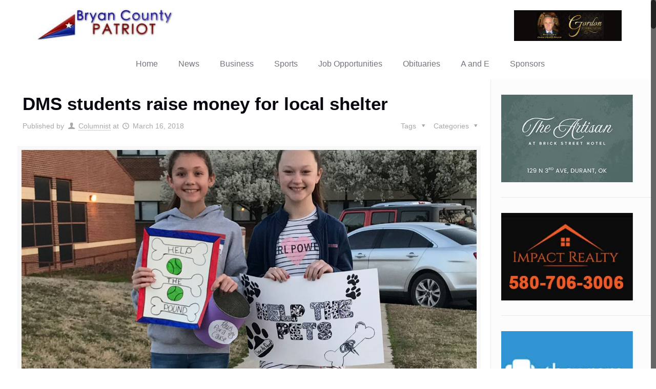

--- FILE ---
content_type: text/html; charset=UTF-8
request_url: https://bryancountypatriot.com/dms-students-raise-money-for-local-shelter/
body_size: 28846
content:
<!DOCTYPE html>
<html class="no-js" lang="en-US" itemscope itemtype="https://schema.org/Article">

<!-- head -->
<head>

<!-- meta -->
<meta charset="UTF-8" />
<meta name="viewport" content="width=device-width, initial-scale=1, maximum-scale=1" />
<!-- Global site tag (gtag.js) - Google Analytics -->
<script async src="https://www.googletagmanager.com/gtag/js?id=UA-117252819-1"></script>
<script>
  window.dataLayer = window.dataLayer || [];
  function gtag(){dataLayer.push(arguments);}
  gtag('js', new Date());

  gtag('config', 'UA-117252819-1');
</script>

<link rel="shortcut icon" href="https://bryancountypatriot.com/wp-content/uploads/2017/01/bcp-copy.png" />	
<link rel="apple-touch-icon" href="https://bryancountypatriot.com/wp-content/uploads/2017/01/bcp-copy.png" />
	

<!-- wp_head() -->
<!-- script | dynamic -->
<script id="mfn-dnmc-config-js">
//<![CDATA[
window.mfn = {mobile_init:1240,nicescroll:40,parallax:"translate3d",responsive:1,retina_js:0};
window.mfn_prettyphoto = {disable:false,disableMobile:false,title:false,style:"pp_default",width:0,height:0};
window.mfn_sliders = {blog:0,clients:0,offer:0,portfolio:0,shop:0,slider:0,testimonials:0};
//]]>
</script>
<meta name='robots' content='index, follow, max-image-preview:large, max-snippet:-1, max-video-preview:-1' />

	<!-- This site is optimized with the Yoast SEO plugin v26.8 - https://yoast.com/product/yoast-seo-wordpress/ -->
	<title>DMS students raise money for local shelter - Bryan County Patriot</title>
	<link rel="canonical" href="https://bryancountypatriot.com/dms-students-raise-money-for-local-shelter/" />
	<meta property="og:locale" content="en_US" />
	<meta property="og:type" content="article" />
	<meta property="og:title" content="DMS students raise money for local shelter - Bryan County Patriot" />
	<meta property="og:description" content="By Joey McWilliams DURANT &#8211; Some Durant Middle School students head into Spring Break knowing they may be making a difference in their community. A number […]" />
	<meta property="og:url" content="https://bryancountypatriot.com/dms-students-raise-money-for-local-shelter/" />
	<meta property="og:site_name" content="Bryan County Patriot" />
	<meta property="article:published_time" content="2018-03-16T17:33:16+00:00" />
	<meta property="og:image" content="https://bryancountypatriot.com/wp-content/uploads/2018/03/BCP-DMS-Bedwell-Catherine-2018.jpg" />
	<meta property="og:image:width" content="1200" />
	<meta property="og:image:height" content="900" />
	<meta property="og:image:type" content="image/jpeg" />
	<meta name="author" content="Columnist" />
	<meta name="twitter:card" content="summary_large_image" />
	<script type="application/ld+json" class="yoast-schema-graph">{"@context":"https://schema.org","@graph":[{"@type":"Article","@id":"https://bryancountypatriot.com/dms-students-raise-money-for-local-shelter/#article","isPartOf":{"@id":"https://bryancountypatriot.com/dms-students-raise-money-for-local-shelter/"},"author":{"name":"Columnist","@id":"https://bryancountypatriot.com/#/schema/person/f35c21048eef00d056436b7a6154e22a"},"headline":"DMS students raise money for local shelter","datePublished":"2018-03-16T17:33:16+00:00","mainEntityOfPage":{"@id":"https://bryancountypatriot.com/dms-students-raise-money-for-local-shelter/"},"wordCount":401,"image":{"@id":"https://bryancountypatriot.com/dms-students-raise-money-for-local-shelter/#primaryimage"},"thumbnailUrl":"https://bryancountypatriot.com/wp-content/uploads/2018/03/BCP-DMS-Bedwell-Catherine-2018.jpg","keywords":["DMS","Durant ISD","Maegan Bedwell","Mary Catherine"],"articleSection":["Durant Lions","Education","Life","Top News"],"inLanguage":"en-US"},{"@type":"WebPage","@id":"https://bryancountypatriot.com/dms-students-raise-money-for-local-shelter/","url":"https://bryancountypatriot.com/dms-students-raise-money-for-local-shelter/","name":"DMS students raise money for local shelter - Bryan County Patriot","isPartOf":{"@id":"https://bryancountypatriot.com/#website"},"primaryImageOfPage":{"@id":"https://bryancountypatriot.com/dms-students-raise-money-for-local-shelter/#primaryimage"},"image":{"@id":"https://bryancountypatriot.com/dms-students-raise-money-for-local-shelter/#primaryimage"},"thumbnailUrl":"https://bryancountypatriot.com/wp-content/uploads/2018/03/BCP-DMS-Bedwell-Catherine-2018.jpg","datePublished":"2018-03-16T17:33:16+00:00","author":{"@id":"https://bryancountypatriot.com/#/schema/person/f35c21048eef00d056436b7a6154e22a"},"breadcrumb":{"@id":"https://bryancountypatriot.com/dms-students-raise-money-for-local-shelter/#breadcrumb"},"inLanguage":"en-US","potentialAction":[{"@type":"ReadAction","target":["https://bryancountypatriot.com/dms-students-raise-money-for-local-shelter/"]}]},{"@type":"ImageObject","inLanguage":"en-US","@id":"https://bryancountypatriot.com/dms-students-raise-money-for-local-shelter/#primaryimage","url":"https://bryancountypatriot.com/wp-content/uploads/2018/03/BCP-DMS-Bedwell-Catherine-2018.jpg","contentUrl":"https://bryancountypatriot.com/wp-content/uploads/2018/03/BCP-DMS-Bedwell-Catherine-2018.jpg","width":1200,"height":900,"caption":"Durant Middle School students Maegan Bedwell (L) an Mary Catherine receive donations for a pet food drive to benefit the Durant Animal Shelter. Staff photo."},{"@type":"BreadcrumbList","@id":"https://bryancountypatriot.com/dms-students-raise-money-for-local-shelter/#breadcrumb","itemListElement":[{"@type":"ListItem","position":1,"name":"Home","item":"https://bryancountypatriot.com/"},{"@type":"ListItem","position":2,"name":"DMS students raise money for local shelter"}]},{"@type":"WebSite","@id":"https://bryancountypatriot.com/#website","url":"https://bryancountypatriot.com/","name":"Bryan County Patriot","description":"Representing Bryan County since 2017","potentialAction":[{"@type":"SearchAction","target":{"@type":"EntryPoint","urlTemplate":"https://bryancountypatriot.com/?s={search_term_string}"},"query-input":{"@type":"PropertyValueSpecification","valueRequired":true,"valueName":"search_term_string"}}],"inLanguage":"en-US"},{"@type":"Person","@id":"https://bryancountypatriot.com/#/schema/person/f35c21048eef00d056436b7a6154e22a","name":"Columnist","image":{"@type":"ImageObject","inLanguage":"en-US","@id":"https://bryancountypatriot.com/#/schema/person/image/","url":"https://secure.gravatar.com/avatar/99aa249fb529edc532697387946a04897ba65db1bb1d84a74cd337b8bece0b3f?s=96&d=mm&r=g","contentUrl":"https://secure.gravatar.com/avatar/99aa249fb529edc532697387946a04897ba65db1bb1d84a74cd337b8bece0b3f?s=96&d=mm&r=g","caption":"Columnist"},"url":"https://bryancountypatriot.com/author/columnist/"}]}</script>
	<!-- / Yoast SEO plugin. -->


<link rel='dns-prefetch' href='//fonts.googleapis.com' />
<link rel="alternate" type="application/rss+xml" title="Bryan County Patriot &raquo; Feed" href="https://bryancountypatriot.com/feed/" />
<link rel="alternate" type="application/rss+xml" title="Bryan County Patriot &raquo; Comments Feed" href="https://bryancountypatriot.com/comments/feed/" />
<link rel="alternate" type="text/calendar" title="Bryan County Patriot &raquo; iCal Feed" href="https://bryancountypatriot.com/events/?ical=1" />
<link rel="alternate" title="oEmbed (JSON)" type="application/json+oembed" href="https://bryancountypatriot.com/wp-json/oembed/1.0/embed?url=https%3A%2F%2Fbryancountypatriot.com%2Fdms-students-raise-money-for-local-shelter%2F" />
<link rel="alternate" title="oEmbed (XML)" type="text/xml+oembed" href="https://bryancountypatriot.com/wp-json/oembed/1.0/embed?url=https%3A%2F%2Fbryancountypatriot.com%2Fdms-students-raise-money-for-local-shelter%2F&#038;format=xml" />
<style id='wp-img-auto-sizes-contain-inline-css' type='text/css'>
img:is([sizes=auto i],[sizes^="auto," i]){contain-intrinsic-size:3000px 1500px}
/*# sourceURL=wp-img-auto-sizes-contain-inline-css */
</style>
<link rel='stylesheet' id='layerslider-css' href='https://bryancountypatriot.com/wp-content/plugins/LayerSlider/static/layerslider/css/layerslider.css?ver=6.1.0' type='text/css' media='all' />
<link rel='stylesheet' id='ls-user-css' href='https://bryancountypatriot.com/wp-content/uploads/layerslider.custom.css?ver=6.1.0' type='text/css' media='all' />
<link rel='stylesheet' id='ls-google-fonts-css' href='https://fonts.googleapis.com/css?family=Lato:100,300,regular,700,900%7COpen+Sans:300%7CIndie+Flower:regular%7COswald:300,regular,700&#038;subset=latin%2Clatin-ext' type='text/css' media='all' />
<style id='wp-emoji-styles-inline-css' type='text/css'>

	img.wp-smiley, img.emoji {
		display: inline !important;
		border: none !important;
		box-shadow: none !important;
		height: 1em !important;
		width: 1em !important;
		margin: 0 0.07em !important;
		vertical-align: -0.1em !important;
		background: none !important;
		padding: 0 !important;
	}
/*# sourceURL=wp-emoji-styles-inline-css */
</style>
<link rel='stylesheet' id='wp-block-library-css' href='https://bryancountypatriot.com/wp-includes/css/dist/block-library/style.min.css?ver=6.9' type='text/css' media='all' />
<style id='global-styles-inline-css' type='text/css'>
:root{--wp--preset--aspect-ratio--square: 1;--wp--preset--aspect-ratio--4-3: 4/3;--wp--preset--aspect-ratio--3-4: 3/4;--wp--preset--aspect-ratio--3-2: 3/2;--wp--preset--aspect-ratio--2-3: 2/3;--wp--preset--aspect-ratio--16-9: 16/9;--wp--preset--aspect-ratio--9-16: 9/16;--wp--preset--color--black: #000000;--wp--preset--color--cyan-bluish-gray: #abb8c3;--wp--preset--color--white: #ffffff;--wp--preset--color--pale-pink: #f78da7;--wp--preset--color--vivid-red: #cf2e2e;--wp--preset--color--luminous-vivid-orange: #ff6900;--wp--preset--color--luminous-vivid-amber: #fcb900;--wp--preset--color--light-green-cyan: #7bdcb5;--wp--preset--color--vivid-green-cyan: #00d084;--wp--preset--color--pale-cyan-blue: #8ed1fc;--wp--preset--color--vivid-cyan-blue: #0693e3;--wp--preset--color--vivid-purple: #9b51e0;--wp--preset--gradient--vivid-cyan-blue-to-vivid-purple: linear-gradient(135deg,rgb(6,147,227) 0%,rgb(155,81,224) 100%);--wp--preset--gradient--light-green-cyan-to-vivid-green-cyan: linear-gradient(135deg,rgb(122,220,180) 0%,rgb(0,208,130) 100%);--wp--preset--gradient--luminous-vivid-amber-to-luminous-vivid-orange: linear-gradient(135deg,rgb(252,185,0) 0%,rgb(255,105,0) 100%);--wp--preset--gradient--luminous-vivid-orange-to-vivid-red: linear-gradient(135deg,rgb(255,105,0) 0%,rgb(207,46,46) 100%);--wp--preset--gradient--very-light-gray-to-cyan-bluish-gray: linear-gradient(135deg,rgb(238,238,238) 0%,rgb(169,184,195) 100%);--wp--preset--gradient--cool-to-warm-spectrum: linear-gradient(135deg,rgb(74,234,220) 0%,rgb(151,120,209) 20%,rgb(207,42,186) 40%,rgb(238,44,130) 60%,rgb(251,105,98) 80%,rgb(254,248,76) 100%);--wp--preset--gradient--blush-light-purple: linear-gradient(135deg,rgb(255,206,236) 0%,rgb(152,150,240) 100%);--wp--preset--gradient--blush-bordeaux: linear-gradient(135deg,rgb(254,205,165) 0%,rgb(254,45,45) 50%,rgb(107,0,62) 100%);--wp--preset--gradient--luminous-dusk: linear-gradient(135deg,rgb(255,203,112) 0%,rgb(199,81,192) 50%,rgb(65,88,208) 100%);--wp--preset--gradient--pale-ocean: linear-gradient(135deg,rgb(255,245,203) 0%,rgb(182,227,212) 50%,rgb(51,167,181) 100%);--wp--preset--gradient--electric-grass: linear-gradient(135deg,rgb(202,248,128) 0%,rgb(113,206,126) 100%);--wp--preset--gradient--midnight: linear-gradient(135deg,rgb(2,3,129) 0%,rgb(40,116,252) 100%);--wp--preset--font-size--small: 13px;--wp--preset--font-size--medium: 20px;--wp--preset--font-size--large: 36px;--wp--preset--font-size--x-large: 42px;--wp--preset--spacing--20: 0.44rem;--wp--preset--spacing--30: 0.67rem;--wp--preset--spacing--40: 1rem;--wp--preset--spacing--50: 1.5rem;--wp--preset--spacing--60: 2.25rem;--wp--preset--spacing--70: 3.38rem;--wp--preset--spacing--80: 5.06rem;--wp--preset--shadow--natural: 6px 6px 9px rgba(0, 0, 0, 0.2);--wp--preset--shadow--deep: 12px 12px 50px rgba(0, 0, 0, 0.4);--wp--preset--shadow--sharp: 6px 6px 0px rgba(0, 0, 0, 0.2);--wp--preset--shadow--outlined: 6px 6px 0px -3px rgb(255, 255, 255), 6px 6px rgb(0, 0, 0);--wp--preset--shadow--crisp: 6px 6px 0px rgb(0, 0, 0);}:where(.is-layout-flex){gap: 0.5em;}:where(.is-layout-grid){gap: 0.5em;}body .is-layout-flex{display: flex;}.is-layout-flex{flex-wrap: wrap;align-items: center;}.is-layout-flex > :is(*, div){margin: 0;}body .is-layout-grid{display: grid;}.is-layout-grid > :is(*, div){margin: 0;}:where(.wp-block-columns.is-layout-flex){gap: 2em;}:where(.wp-block-columns.is-layout-grid){gap: 2em;}:where(.wp-block-post-template.is-layout-flex){gap: 1.25em;}:where(.wp-block-post-template.is-layout-grid){gap: 1.25em;}.has-black-color{color: var(--wp--preset--color--black) !important;}.has-cyan-bluish-gray-color{color: var(--wp--preset--color--cyan-bluish-gray) !important;}.has-white-color{color: var(--wp--preset--color--white) !important;}.has-pale-pink-color{color: var(--wp--preset--color--pale-pink) !important;}.has-vivid-red-color{color: var(--wp--preset--color--vivid-red) !important;}.has-luminous-vivid-orange-color{color: var(--wp--preset--color--luminous-vivid-orange) !important;}.has-luminous-vivid-amber-color{color: var(--wp--preset--color--luminous-vivid-amber) !important;}.has-light-green-cyan-color{color: var(--wp--preset--color--light-green-cyan) !important;}.has-vivid-green-cyan-color{color: var(--wp--preset--color--vivid-green-cyan) !important;}.has-pale-cyan-blue-color{color: var(--wp--preset--color--pale-cyan-blue) !important;}.has-vivid-cyan-blue-color{color: var(--wp--preset--color--vivid-cyan-blue) !important;}.has-vivid-purple-color{color: var(--wp--preset--color--vivid-purple) !important;}.has-black-background-color{background-color: var(--wp--preset--color--black) !important;}.has-cyan-bluish-gray-background-color{background-color: var(--wp--preset--color--cyan-bluish-gray) !important;}.has-white-background-color{background-color: var(--wp--preset--color--white) !important;}.has-pale-pink-background-color{background-color: var(--wp--preset--color--pale-pink) !important;}.has-vivid-red-background-color{background-color: var(--wp--preset--color--vivid-red) !important;}.has-luminous-vivid-orange-background-color{background-color: var(--wp--preset--color--luminous-vivid-orange) !important;}.has-luminous-vivid-amber-background-color{background-color: var(--wp--preset--color--luminous-vivid-amber) !important;}.has-light-green-cyan-background-color{background-color: var(--wp--preset--color--light-green-cyan) !important;}.has-vivid-green-cyan-background-color{background-color: var(--wp--preset--color--vivid-green-cyan) !important;}.has-pale-cyan-blue-background-color{background-color: var(--wp--preset--color--pale-cyan-blue) !important;}.has-vivid-cyan-blue-background-color{background-color: var(--wp--preset--color--vivid-cyan-blue) !important;}.has-vivid-purple-background-color{background-color: var(--wp--preset--color--vivid-purple) !important;}.has-black-border-color{border-color: var(--wp--preset--color--black) !important;}.has-cyan-bluish-gray-border-color{border-color: var(--wp--preset--color--cyan-bluish-gray) !important;}.has-white-border-color{border-color: var(--wp--preset--color--white) !important;}.has-pale-pink-border-color{border-color: var(--wp--preset--color--pale-pink) !important;}.has-vivid-red-border-color{border-color: var(--wp--preset--color--vivid-red) !important;}.has-luminous-vivid-orange-border-color{border-color: var(--wp--preset--color--luminous-vivid-orange) !important;}.has-luminous-vivid-amber-border-color{border-color: var(--wp--preset--color--luminous-vivid-amber) !important;}.has-light-green-cyan-border-color{border-color: var(--wp--preset--color--light-green-cyan) !important;}.has-vivid-green-cyan-border-color{border-color: var(--wp--preset--color--vivid-green-cyan) !important;}.has-pale-cyan-blue-border-color{border-color: var(--wp--preset--color--pale-cyan-blue) !important;}.has-vivid-cyan-blue-border-color{border-color: var(--wp--preset--color--vivid-cyan-blue) !important;}.has-vivid-purple-border-color{border-color: var(--wp--preset--color--vivid-purple) !important;}.has-vivid-cyan-blue-to-vivid-purple-gradient-background{background: var(--wp--preset--gradient--vivid-cyan-blue-to-vivid-purple) !important;}.has-light-green-cyan-to-vivid-green-cyan-gradient-background{background: var(--wp--preset--gradient--light-green-cyan-to-vivid-green-cyan) !important;}.has-luminous-vivid-amber-to-luminous-vivid-orange-gradient-background{background: var(--wp--preset--gradient--luminous-vivid-amber-to-luminous-vivid-orange) !important;}.has-luminous-vivid-orange-to-vivid-red-gradient-background{background: var(--wp--preset--gradient--luminous-vivid-orange-to-vivid-red) !important;}.has-very-light-gray-to-cyan-bluish-gray-gradient-background{background: var(--wp--preset--gradient--very-light-gray-to-cyan-bluish-gray) !important;}.has-cool-to-warm-spectrum-gradient-background{background: var(--wp--preset--gradient--cool-to-warm-spectrum) !important;}.has-blush-light-purple-gradient-background{background: var(--wp--preset--gradient--blush-light-purple) !important;}.has-blush-bordeaux-gradient-background{background: var(--wp--preset--gradient--blush-bordeaux) !important;}.has-luminous-dusk-gradient-background{background: var(--wp--preset--gradient--luminous-dusk) !important;}.has-pale-ocean-gradient-background{background: var(--wp--preset--gradient--pale-ocean) !important;}.has-electric-grass-gradient-background{background: var(--wp--preset--gradient--electric-grass) !important;}.has-midnight-gradient-background{background: var(--wp--preset--gradient--midnight) !important;}.has-small-font-size{font-size: var(--wp--preset--font-size--small) !important;}.has-medium-font-size{font-size: var(--wp--preset--font-size--medium) !important;}.has-large-font-size{font-size: var(--wp--preset--font-size--large) !important;}.has-x-large-font-size{font-size: var(--wp--preset--font-size--x-large) !important;}
/*# sourceURL=global-styles-inline-css */
</style>

<style id='classic-theme-styles-inline-css' type='text/css'>
/*! This file is auto-generated */
.wp-block-button__link{color:#fff;background-color:#32373c;border-radius:9999px;box-shadow:none;text-decoration:none;padding:calc(.667em + 2px) calc(1.333em + 2px);font-size:1.125em}.wp-block-file__button{background:#32373c;color:#fff;text-decoration:none}
/*# sourceURL=/wp-includes/css/classic-themes.min.css */
</style>
<link rel='stylesheet' id='contact-form-7-css' href='https://bryancountypatriot.com/wp-content/plugins/contact-form-7/includes/css/styles.css?ver=6.1.4' type='text/css' media='all' />
<link rel='stylesheet' id='style-css' href='https://bryancountypatriot.com/wp-content/themes/betheme/style.css?ver=16.0.1' type='text/css' media='all' />
<link rel='stylesheet' id='mfn-base-css' href='https://bryancountypatriot.com/wp-content/themes/betheme/css/base.css?ver=16.0.1' type='text/css' media='all' />
<link rel='stylesheet' id='mfn-layout-css' href='https://bryancountypatriot.com/wp-content/themes/betheme/css/layout.css?ver=16.0.1' type='text/css' media='all' />
<link rel='stylesheet' id='mfn-shortcodes-css' href='https://bryancountypatriot.com/wp-content/themes/betheme/css/shortcodes.css?ver=16.0.1' type='text/css' media='all' />
<link rel='stylesheet' id='mfn-animations-css' href='https://bryancountypatriot.com/wp-content/themes/betheme/assets/animations/animations.min.css?ver=16.0.1' type='text/css' media='all' />
<link rel='stylesheet' id='mfn-jquery-ui-css' href='https://bryancountypatriot.com/wp-content/themes/betheme/assets/ui/jquery.ui.all.css?ver=16.0.1' type='text/css' media='all' />
<link rel='stylesheet' id='mfn-prettyPhoto-css' href='https://bryancountypatriot.com/wp-content/themes/betheme/assets/prettyPhoto/prettyPhoto.css?ver=16.0.1' type='text/css' media='all' />
<link rel='stylesheet' id='mfn-jplayer-css' href='https://bryancountypatriot.com/wp-content/themes/betheme/assets/jplayer/css/jplayer.blue.monday.css?ver=16.0.1' type='text/css' media='all' />
<link rel='stylesheet' id='mfn-responsive-css' href='https://bryancountypatriot.com/wp-content/themes/betheme/css/responsive.css?ver=16.0.1' type='text/css' media='all' />
<script type="text/javascript" src="https://bryancountypatriot.com/wp-content/plugins/LayerSlider/static/layerslider/js/greensock.js?ver=1.19.0" id="greensock-js"></script>
<script type="text/javascript" src="https://bryancountypatriot.com/wp-includes/js/jquery/jquery.min.js?ver=3.7.1" id="jquery-core-js"></script>
<script type="text/javascript" src="https://bryancountypatriot.com/wp-includes/js/jquery/jquery-migrate.min.js?ver=3.4.1" id="jquery-migrate-js"></script>
<script type="text/javascript" id="jquery-js-after">
/* <![CDATA[ */
jQuery(document).ready(function() {
	jQuery(".1787637a29472bd01b4a2cd5bc42990a").click(function() {
		jQuery.post(
			"https://bryancountypatriot.com/wp-admin/admin-ajax.php", {
				"action": "quick_adsense_onpost_ad_click",
				"quick_adsense_onpost_ad_index": jQuery(this).attr("data-index"),
				"quick_adsense_nonce": "a23cc00101",
			}, function(response) { }
		);
	});
});

//# sourceURL=jquery-js-after
/* ]]> */
</script>
<script type="text/javascript" id="layerslider-js-extra">
/* <![CDATA[ */
var LS_Meta = {"v":"6.1.0"};
//# sourceURL=layerslider-js-extra
/* ]]> */
</script>
<script type="text/javascript" src="https://bryancountypatriot.com/wp-content/plugins/LayerSlider/static/layerslider/js/layerslider.kreaturamedia.jquery.js?ver=6.1.0" id="layerslider-js"></script>
<script type="text/javascript" src="https://bryancountypatriot.com/wp-content/plugins/LayerSlider/static/layerslider/js/layerslider.transitions.js?ver=6.1.0" id="layerslider-transitions-js"></script>
<meta name="generator" content="Powered by LayerSlider 6.1.0 - Multi-Purpose, Responsive, Parallax, Mobile-Friendly Slider Plugin for WordPress." />
<!-- LayerSlider updates and docs at: https://layerslider.kreaturamedia.com -->
<link rel="https://api.w.org/" href="https://bryancountypatriot.com/wp-json/" /><link rel="alternate" title="JSON" type="application/json" href="https://bryancountypatriot.com/wp-json/wp/v2/posts/4722" /><link rel="EditURI" type="application/rsd+xml" title="RSD" href="https://bryancountypatriot.com/xmlrpc.php?rsd" />
<meta name="generator" content="WordPress 6.9" />
<link rel='shortlink' href='https://bryancountypatriot.com/?p=4722' />
<meta name="tec-api-version" content="v1"><meta name="tec-api-origin" content="https://bryancountypatriot.com"><link rel="alternate" href="https://bryancountypatriot.com/wp-json/tribe/events/v1/" /><!-- style | dynamic -->
<style id="mfn-dnmc-style-css">
@media only screen and (min-width: 1240px) {body:not(.header-simple) #Top_bar #menu{display:block!important}.tr-menu #Top_bar #menu{background:none!important}#Top_bar .menu > li > ul.mfn-megamenu{width:984px}#Top_bar .menu > li > ul.mfn-megamenu > li{float:left}#Top_bar .menu > li > ul.mfn-megamenu > li.mfn-megamenu-cols-1{width:100%}#Top_bar .menu > li > ul.mfn-megamenu > li.mfn-megamenu-cols-2{width:50%}#Top_bar .menu > li > ul.mfn-megamenu > li.mfn-megamenu-cols-3{width:33.33%}#Top_bar .menu > li > ul.mfn-megamenu > li.mfn-megamenu-cols-4{width:25%}#Top_bar .menu > li > ul.mfn-megamenu > li.mfn-megamenu-cols-5{width:20%}#Top_bar .menu > li > ul.mfn-megamenu > li.mfn-megamenu-cols-6{width:16.66%}#Top_bar .menu > li > ul.mfn-megamenu > li > ul{display:block!important;position:inherit;left:auto;top:auto;border-width:0 1px 0 0}#Top_bar .menu > li > ul.mfn-megamenu > li:last-child > ul{border:0}#Top_bar .menu > li > ul.mfn-megamenu > li > ul li{width:auto}#Top_bar .menu > li > ul.mfn-megamenu a.mfn-megamenu-title{text-transform:uppercase;font-weight:400;background:none}#Top_bar .menu > li > ul.mfn-megamenu a .menu-arrow{display:none}.menuo-right #Top_bar .menu > li > ul.mfn-megamenu{left:auto;right:0}.menuo-right #Top_bar .menu > li > ul.mfn-megamenu-bg{box-sizing:border-box}#Top_bar .menu > li > ul.mfn-megamenu-bg{padding:20px 166px 20px 20px;background-repeat:no-repeat;background-position:right bottom}.rtl #Top_bar .menu > li > ul.mfn-megamenu-bg{padding-left:166px;padding-right:20px;background-position:left bottom}#Top_bar .menu > li > ul.mfn-megamenu-bg > li{background:none}#Top_bar .menu > li > ul.mfn-megamenu-bg > li a{border:none}#Top_bar .menu > li > ul.mfn-megamenu-bg > li > ul{background:none!important;-webkit-box-shadow:0 0 0 0;-moz-box-shadow:0 0 0 0;box-shadow:0 0 0 0}.mm-vertical #Top_bar .container{position:relative;}.mm-vertical #Top_bar .top_bar_left{position:static;}.mm-vertical #Top_bar .menu > li ul{box-shadow:0 0 0 0 transparent!important;background-image:none;}.mm-vertical #Top_bar .menu > li > ul.mfn-megamenu{width:98%!important;margin:0 1%;padding:20px 0;}.mm-vertical.header-plain #Top_bar .menu > li > ul.mfn-megamenu{width:100%!important;margin:0;}.mm-vertical #Top_bar .menu > li > ul.mfn-megamenu > li{display:table-cell;float:none!important;width:10%;padding:0 15px;border-right:1px solid rgba(0, 0, 0, 0.05);}.mm-vertical #Top_bar .menu > li > ul.mfn-megamenu > li:last-child{border-right-width:0}.mm-vertical #Top_bar .menu > li > ul.mfn-megamenu > li.hide-border{border-right-width:0}.mm-vertical #Top_bar .menu > li > ul.mfn-megamenu > li a{border-bottom-width:0;padding:9px 15px;line-height:120%;}.mm-vertical #Top_bar .menu > li > ul.mfn-megamenu a.mfn-megamenu-title{font-weight:700;}.rtl .mm-vertical #Top_bar .menu > li > ul.mfn-megamenu > li:first-child{border-right-width:0}.rtl .mm-vertical #Top_bar .menu > li > ul.mfn-megamenu > li:last-child{border-right-width:1px}#Header_creative #Top_bar .menu > li > ul.mfn-megamenu{width:980px!important;margin:0;}.header-plain:not(.menuo-right) #Header .top_bar_left{width:auto!important}.header-stack.header-center #Top_bar #menu{display:inline-block!important}.header-simple #Top_bar #menu{display:none;height:auto;width:300px;bottom:auto;top:100%;right:1px;position:absolute;margin:0}.header-simple #Header a.responsive-menu-toggle{display:block;right:10px}.header-simple #Top_bar #menu > ul{width:100%;float:left}.header-simple #Top_bar #menu ul li{width:100%;padding-bottom:0;border-right:0;position:relative}.header-simple #Top_bar #menu ul li a{padding:0 20px;margin:0;display:block;height:auto;line-height:normal;border:none}.header-simple #Top_bar #menu ul li a:after{display:none}.header-simple #Top_bar #menu ul li a span{border:none;line-height:44px;display:inline;padding:0}.header-simple #Top_bar #menu ul li.submenu .menu-toggle{display:block;position:absolute;right:0;top:0;width:44px;height:44px;line-height:44px;font-size:30px;font-weight:300;text-align:center;cursor:pointer;color:#444;opacity:0.33;}.header-simple #Top_bar #menu ul li.submenu .menu-toggle:after{content:"+"}.header-simple #Top_bar #menu ul li.hover > .menu-toggle:after{content:"-"}.header-simple #Top_bar #menu ul li.hover a{border-bottom:0}.header-simple #Top_bar #menu ul.mfn-megamenu li .menu-toggle{display:none}.header-simple #Top_bar #menu ul li ul{position:relative!important;left:0!important;top:0;padding:0;margin:0!important;width:auto!important;background-image:none}.header-simple #Top_bar #menu ul li ul li{width:100%!important;display:block;padding:0;}.header-simple #Top_bar #menu ul li ul li a{padding:0 20px 0 30px}.header-simple #Top_bar #menu ul li ul li a .menu-arrow{display:none}.header-simple #Top_bar #menu ul li ul li a span{padding:0}.header-simple #Top_bar #menu ul li ul li a span:after{display:none!important}.header-simple #Top_bar .menu > li > ul.mfn-megamenu a.mfn-megamenu-title{text-transform:uppercase;font-weight:400}.header-simple #Top_bar .menu > li > ul.mfn-megamenu > li > ul{display:block!important;position:inherit;left:auto;top:auto}.header-simple #Top_bar #menu ul li ul li ul{border-left:0!important;padding:0;top:0}.header-simple #Top_bar #menu ul li ul li ul li a{padding:0 20px 0 40px}.rtl.header-simple #Top_bar #menu{left:1px;right:auto}.rtl.header-simple #Top_bar a.responsive-menu-toggle{left:10px;right:auto}.rtl.header-simple #Top_bar #menu ul li.submenu .menu-toggle{left:0;right:auto}.rtl.header-simple #Top_bar #menu ul li ul{left:auto!important;right:0!important}.rtl.header-simple #Top_bar #menu ul li ul li a{padding:0 30px 0 20px}.rtl.header-simple #Top_bar #menu ul li ul li ul li a{padding:0 40px 0 20px}.menu-highlight #Top_bar .menu > li{margin:0 2px}.menu-highlight:not(.header-creative) #Top_bar .menu > li > a{margin:20px 0;padding:0;-webkit-border-radius:5px;border-radius:5px}.menu-highlight #Top_bar .menu > li > a:after{display:none}.menu-highlight #Top_bar .menu > li > a span:not(.description){line-height:50px}.menu-highlight #Top_bar .menu > li > a span.description{display:none}.menu-highlight.header-stack #Top_bar .menu > li > a{margin:10px 0!important}.menu-highlight.header-stack #Top_bar .menu > li > a span:not(.description){line-height:40px}.menu-highlight.header-transparent #Top_bar .menu > li > a{margin:5px 0}.menu-highlight.header-simple #Top_bar #menu ul li,.menu-highlight.header-creative #Top_bar #menu ul li{margin:0}.menu-highlight.header-simple #Top_bar #menu ul li > a,.menu-highlight.header-creative #Top_bar #menu ul li > a{-webkit-border-radius:0;border-radius:0}.menu-highlight:not(.header-fixed):not(.header-simple) #Top_bar.is-sticky .menu > li > a{margin:10px 0!important;padding:5px 0!important}.menu-highlight:not(.header-fixed):not(.header-simple) #Top_bar.is-sticky .menu > li > a span{line-height:30px!important}.header-modern.menu-highlight.menuo-right .menu_wrapper{margin-right:20px}.menu-line-below #Top_bar .menu > li > a:after{top:auto;bottom:-4px}.menu-line-below #Top_bar.is-sticky .menu > li > a:after{top:auto;bottom:-4px}.menu-line-below-80 #Top_bar:not(.is-sticky) .menu > li > a:after{height:4px;left:10%;top:50%;margin-top:20px;width:80%}.menu-line-below-80-1 #Top_bar:not(.is-sticky) .menu > li > a:after{height:1px;left:10%;top:50%;margin-top:20px;width:80%}.menu-link-color #Top_bar .menu > li > a:after{display:none!important}.menu-arrow-top #Top_bar .menu > li > a:after{background:none repeat scroll 0 0 rgba(0,0,0,0)!important;border-color:#ccc transparent transparent;border-style:solid;border-width:7px 7px 0;display:block;height:0;left:50%;margin-left:-7px;top:0!important;width:0}.menu-arrow-top.header-transparent #Top_bar .menu > li > a:after,.menu-arrow-top.header-plain #Top_bar .menu > li > a:after{display:none}.menu-arrow-top #Top_bar.is-sticky .menu > li > a:after{top:0!important}.menu-arrow-bottom #Top_bar .menu > li > a:after{background:none!important;border-color:transparent transparent #ccc;border-style:solid;border-width:0 7px 7px;display:block;height:0;left:50%;margin-left:-7px;top:auto;bottom:0;width:0}.menu-arrow-bottom.header-transparent #Top_bar .menu > li > a:after,.menu-arrow-bottom.header-plain #Top_bar .menu > li > a:after{display:none}.menu-arrow-bottom #Top_bar.is-sticky .menu > li > a:after{top:auto;bottom:0}.menuo-no-borders #Top_bar .menu > li > a span:not(.description){border-right-width:0}.menuo-no-borders #Header_creative #Top_bar .menu > li > a span{border-bottom-width:0}.menuo-right #Top_bar .menu_wrapper{float:right}.menuo-right.header-stack:not(.header-center) #Top_bar .menu_wrapper{margin-right:150px}body.header-creative{padding-left:50px}body.header-creative.header-open{padding-left:250px}body.error404,body.under-construction,body.template-blank{padding-left:0!important}.header-creative.footer-fixed #Footer,.header-creative.footer-sliding #Footer,.header-creative.footer-stick #Footer.is-sticky{box-sizing:border-box;padding-left:50px;}.header-open.footer-fixed #Footer,.header-open.footer-sliding #Footer,.header-creative.footer-stick #Footer.is-sticky{padding-left:250px;}.header-rtl.header-creative.footer-fixed #Footer,.header-rtl.header-creative.footer-sliding #Footer,.header-rtl.header-creative.footer-stick #Footer.is-sticky{padding-left:0;padding-right:50px;}.header-rtl.header-open.footer-fixed #Footer,.header-rtl.header-open.footer-sliding #Footer,.header-rtl.header-creative.footer-stick #Footer.is-sticky{padding-right:250px;}#Header_creative{background:#fff;position:fixed;width:250px;height:100%;left:-200px;top:0;z-index:9002;-webkit-box-shadow:2px 0 4px 2px rgba(0,0,0,.15);box-shadow:2px 0 4px 2px rgba(0,0,0,.15)}#Header_creative .container{width:100%}#Header_creative .creative-wrapper{display:none}#Header_creative a.creative-menu-toggle{display:block;width:34px;height:34px;line-height:34px;font-size:22px;text-align:center;position:absolute;top:10px;right:8px;border-radius:3px}.admin-bar #Header_creative a.creative-menu-toggle{top:42px}#Header_creative #Top_bar{position:static;width:100%}#Header_creative #Top_bar .top_bar_left{width:100%!important;float:none}#Header_creative #Top_bar .top_bar_right{width:100%!important;float:none;height:auto;margin-bottom:35px;text-align:center;padding:0 20px;top:0;-webkit-box-sizing:border-box;-moz-box-sizing:border-box;box-sizing:border-box}#Header_creative #Top_bar .top_bar_right:before{display:none}#Header_creative #Top_bar .top_bar_right_wrapper{top:0}#Header_creative #Top_bar .logo{float:none;text-align:center;margin:15px 0}#Header_creative #Top_bar .menu_wrapper{float:none;margin:0 0 30px}#Header_creative #Top_bar .menu > li{width:100%;float:none;position:relative}#Header_creative #Top_bar .menu > li > a{padding:0;text-align:center}#Header_creative #Top_bar .menu > li > a:after{display:none}#Header_creative #Top_bar .menu > li > a span{border-right:0;border-bottom-width:1px;line-height:38px}#Header_creative #Top_bar .menu li ul{left:100%;right:auto;top:0;box-shadow:2px 2px 2px 0 rgba(0,0,0,0.03);-webkit-box-shadow:2px 2px 2px 0 rgba(0,0,0,0.03)}#Header_creative #Top_bar .menu > li > ul.mfn-megamenu{width:700px!important;}#Header_creative #Top_bar .menu > li > ul.mfn-megamenu > li > ul{left:0}#Header_creative #Top_bar .menu li ul li a{padding-top:9px;padding-bottom:8px}#Header_creative #Top_bar .menu li ul li ul{top:0!important}#Header_creative #Top_bar .menu > li > a span.description{display:block;font-size:13px;line-height:28px!important;clear:both}#Header_creative #Top_bar .search_wrapper{left:100%;top:auto;bottom:0}#Header_creative #Top_bar a#header_cart{display:inline-block;float:none;top:3px}#Header_creative #Top_bar a#search_button{display:inline-block;float:none;top:3px}#Header_creative #Top_bar .wpml-languages{display:inline-block;float:none;top:0}#Header_creative #Top_bar .wpml-languages.enabled:hover a.active{padding-bottom:9px}#Header_creative #Top_bar a.button.action_button{display:inline-block;float:none;top:16px;margin:0}#Header_creative #Top_bar .banner_wrapper{display:block;text-align:center}#Header_creative #Top_bar .banner_wrapper img{max-width:100%;height:auto;display:inline-block}#Header_creative #Action_bar{position:absolute;bottom:0;top:auto;clear:both;padding:0 20px;-webkit-box-sizing:border-box;-moz-box-sizing:border-box;box-sizing:border-box}#Header_creative #Action_bar .social{float:none;text-align:center;padding:5px 0 15px}#Header_creative #Action_bar .social li{margin-bottom:2px}#Header_creative .social li a{color:rgba(0,0,0,.5)}#Header_creative .social li a:hover{color:#000}#Header_creative .creative-social{position:absolute;bottom:10px;right:0;width:50px}#Header_creative .creative-social li{display:block;float:none;width:100%;text-align:center;margin-bottom:5px}.header-creative .fixed-nav.fixed-nav-prev{margin-left:50px}.header-creative.header-open .fixed-nav.fixed-nav-prev{margin-left:250px}.menuo-last #Header_creative #Top_bar .menu li.last ul{top:auto;bottom:0}.header-open #Header_creative{left:0}.header-open #Header_creative .creative-wrapper{display:block}.header-open #Header_creative .creative-menu-toggle,.header-open #Header_creative .creative-social{display:none}body.header-rtl.header-creative{padding-left:0;padding-right:50px}.header-rtl #Header_creative{left:auto;right:-200px}.header-rtl.nice-scroll #Header_creative{margin-right:10px}.header-rtl #Header_creative a.creative-menu-toggle{left:8px;right:auto}.header-rtl #Header_creative .creative-social{left:0;right:auto}.header-rtl #Footer #back_to_top.sticky{right:125px}.header-rtl #popup_contact{right:70px}.header-rtl #Header_creative #Top_bar .menu li ul{left:auto;right:100%}.header-rtl #Header_creative #Top_bar .search_wrapper{left:auto;right:100%;}.header-rtl .fixed-nav.fixed-nav-prev{margin-left:0!important}.header-rtl .fixed-nav.fixed-nav-next{margin-right:50px}body.header-rtl.header-creative.header-open{padding-left:0;padding-right:250px!important}.header-rtl.header-open #Header_creative{left:auto;right:0}.header-rtl.header-open #Footer #back_to_top.sticky{right:325px}.header-rtl.header-open #popup_contact{right:270px}.header-rtl.header-open .fixed-nav.fixed-nav-next{margin-right:250px}.header-creative .vc_row[data-vc-full-width]{padding-left:50px}.header-creative.header-open .vc_row[data-vc-full-width]{padding-left:250px}.header-open .vc_parallax .vc_parallax-inner { left:auto; width: calc(100% - 250px); }.header-open.header-rtl .vc_parallax .vc_parallax-inner { left:0; right:auto; }#Header_creative.scroll{height:100%;overflow-y:auto}#Header_creative.scroll:not(.dropdown) .menu li ul{display:none!important}#Header_creative.scroll #Action_bar{position:static}#Header_creative.dropdown{outline:none}#Header_creative.dropdown #Top_bar .menu_wrapper{float:left}#Header_creative.dropdown #Top_bar #menu ul li{position:relative;float:left}#Header_creative.dropdown #Top_bar #menu ul li a:after{display:none}#Header_creative.dropdown #Top_bar #menu ul li a span{line-height:38px;padding:0}#Header_creative.dropdown #Top_bar #menu ul li.submenu .menu-toggle{display:block;position:absolute;right:0;top:0;width:38px;height:38px;line-height:38px;font-size:26px;font-weight:300;text-align:center;cursor:pointer;color:#444;opacity:0.33;}#Header_creative.dropdown #Top_bar #menu ul li.submenu .menu-toggle:after{content:"+"}#Header_creative.dropdown #Top_bar #menu ul li.hover > .menu-toggle:after{content:"-"}#Header_creative.dropdown #Top_bar #menu ul li.hover a{border-bottom:0}#Header_creative.dropdown #Top_bar #menu ul.mfn-megamenu li .menu-toggle{display:none}#Header_creative.dropdown #Top_bar #menu ul li ul{position:relative!important;left:0!important;top:0;padding:0;margin-left:0!important;width:auto!important;background-image:none}#Header_creative.dropdown #Top_bar #menu ul li ul li{width:100%!important}#Header_creative.dropdown #Top_bar #menu ul li ul li a{padding:0 10px;text-align:center}#Header_creative.dropdown #Top_bar #menu ul li ul li a .menu-arrow{display:none}#Header_creative.dropdown #Top_bar #menu ul li ul li a span{padding:0}#Header_creative.dropdown #Top_bar #menu ul li ul li a span:after{display:none!important}#Header_creative.dropdown #Top_bar .menu > li > ul.mfn-megamenu a.mfn-megamenu-title{text-transform:uppercase;font-weight:400}#Header_creative.dropdown #Top_bar .menu > li > ul.mfn-megamenu > li > ul{display:block!important;position:inherit;left:auto;top:auto}#Header_creative.dropdown #Top_bar #menu ul li ul li ul{border-left:0!important;padding:0;top:0}}@media only screen and (min-width: 1240px) {#Top_bar.is-sticky{position:fixed!important;width:100%;left:0;top:-60px;height:60px;z-index:701;background:#fff;opacity:.97;filter:alpha(opacity = 97);-webkit-box-shadow:0 2px 5px 0 rgba(0,0,0,0.1);-moz-box-shadow:0 2px 5px 0 rgba(0,0,0,0.1);box-shadow:0 2px 5px 0 rgba(0,0,0,0.1)}.layout-boxed.header-boxed #Top_bar.is-sticky{max-width:1240px;left:50%;-webkit-transform:translateX(-50%);transform:translateX(-50%)}.layout-boxed.header-boxed.nice-scroll #Top_bar.is-sticky{margin-left:-5px}#Top_bar.is-sticky .top_bar_left,#Top_bar.is-sticky .top_bar_right,#Top_bar.is-sticky .top_bar_right:before{background:none}#Top_bar.is-sticky .top_bar_right{top:-4px;height:auto;}#Top_bar.is-sticky .top_bar_right_wrapper{top:15px}.header-plain #Top_bar.is-sticky .top_bar_right_wrapper{top:0}#Top_bar.is-sticky .logo{width:auto;margin:0 30px 0 20px;padding:0}#Top_bar.is-sticky #logo{padding:5px 0!important;height:50px!important;line-height:50px!important}#Top_bar.is-sticky #logo img:not(.svg){max-height:35px;width:auto!important}#Top_bar.is-sticky #logo img.logo-main{display:none}#Top_bar.is-sticky #logo img.logo-sticky{display:inline}#Top_bar.is-sticky .menu_wrapper{clear:none}#Top_bar.is-sticky .menu_wrapper .menu > li > a{padding:15px 0}#Top_bar.is-sticky .menu > li > a,#Top_bar.is-sticky .menu > li > a span{line-height:30px}#Top_bar.is-sticky .menu > li > a:after{top:auto;bottom:-4px}#Top_bar.is-sticky .menu > li > a span.description{display:none}#Top_bar.is-sticky .secondary_menu_wrapper,#Top_bar.is-sticky .banner_wrapper{display:none}.header-overlay #Top_bar.is-sticky{display:none}.sticky-dark #Top_bar.is-sticky{background:rgba(0,0,0,.8)}.sticky-dark #Top_bar.is-sticky #menu{background:rgba(0,0,0,.8)}.sticky-dark #Top_bar.is-sticky .menu > li > a{color:#fff}.sticky-dark #Top_bar.is-sticky .top_bar_right a{color:rgba(255,255,255,.5)}.sticky-dark #Top_bar.is-sticky .wpml-languages a.active,.sticky-dark #Top_bar.is-sticky .wpml-languages ul.wpml-lang-dropdown{background:rgba(0,0,0,0.3);border-color:rgba(0,0,0,0.1)}}@media only screen and (max-width: 1239px){.header_placeholder{height:0!important}#Top_bar #menu{display:none;height:auto;width:300px;bottom:auto;top:100%;right:1px;position:absolute;margin:0}#Top_bar a.responsive-menu-toggle{display:block}#Top_bar #menu > ul{width:100%;float:left}#Top_bar #menu ul li{width:100%;padding-bottom:0;border-right:0;position:relative}#Top_bar #menu ul li a{padding:0 25px;margin:0;display:block;height:auto;line-height:normal;border:none}#Top_bar #menu ul li a:after{display:none}#Top_bar #menu ul li a span{border:none;line-height:44px;display:inline;padding:0}#Top_bar #menu ul li a span.description{margin:0 0 0 5px}#Top_bar #menu ul li.submenu .menu-toggle{display:block;position:absolute;right:15px;top:0;width:44px;height:44px;line-height:44px;font-size:30px;font-weight:300;text-align:center;cursor:pointer;color:#444;opacity:0.33;}#Top_bar #menu ul li.submenu .menu-toggle:after{content:"+"}#Top_bar #menu ul li.hover > .menu-toggle:after{content:"-"}#Top_bar #menu ul li.hover a{border-bottom:0}#Top_bar #menu ul li a span:after{display:none!important}#Top_bar #menu ul.mfn-megamenu li .menu-toggle{display:none}#Top_bar #menu ul li ul{position:relative!important;left:0!important;top:0;padding:0;margin-left:0!important;width:auto!important;background-image:none!important;box-shadow:0 0 0 0 transparent!important;-webkit-box-shadow:0 0 0 0 transparent!important}#Top_bar #menu ul li ul li{width:100%!important}#Top_bar #menu ul li ul li a{padding:0 20px 0 35px}#Top_bar #menu ul li ul li a .menu-arrow{display:none}#Top_bar #menu ul li ul li a span{padding:0}#Top_bar #menu ul li ul li a span:after{display:none!important}#Top_bar .menu > li > ul.mfn-megamenu a.mfn-megamenu-title{text-transform:uppercase;font-weight:400}#Top_bar .menu > li > ul.mfn-megamenu > li > ul{display:block!important;position:inherit;left:auto;top:auto}#Top_bar #menu ul li ul li ul{border-left:0!important;padding:0;top:0}#Top_bar #menu ul li ul li ul li a{padding:0 20px 0 45px}.rtl #Top_bar #menu{left:1px;right:auto}.rtl #Top_bar a.responsive-menu-toggle{left:20px;right:auto}.rtl #Top_bar #menu ul li.submenu .menu-toggle{left:15px;right:auto;border-left:none;border-right:1px solid #eee}.rtl #Top_bar #menu ul li ul{left:auto!important;right:0!important}.rtl #Top_bar #menu ul li ul li a{padding:0 30px 0 20px}.rtl #Top_bar #menu ul li ul li ul li a{padding:0 40px 0 20px}.header-stack .menu_wrapper a.responsive-menu-toggle{position:static!important;margin:11px 0!important}.header-stack .menu_wrapper #menu{left:0;right:auto}.rtl.header-stack #Top_bar #menu{left:auto;right:0}.admin-bar #Header_creative{top:32px}.header-creative.layout-boxed{padding-top:85px}.header-creative.layout-full-width #Wrapper{padding-top:60px}#Header_creative{position:fixed;width:100%;left:0!important;top:0;z-index:1001}#Header_creative .creative-wrapper{display:block!important;opacity:1!important;filter:alpha(opacity=100)!important}#Header_creative .creative-menu-toggle,#Header_creative .creative-social{display:none!important;opacity:1!important;filter:alpha(opacity=100)!important}#Header_creative #Top_bar{position:static;width:100%}#Header_creative #Top_bar #logo{height:50px;line-height:50px;padding:5px 0}#Header_creative #Top_bar #logo img{max-height:40px}.logo-no-sticky-padding #Header_creative #Top_bar #logo{height:60px;line-height:60px;padding:0}.logo-no-sticky-padding #Header_creative #Top_bar #logo img{max-height:60px}#Header_creative #Top_bar #header_cart{top:21px}#Header_creative #Top_bar #search_button{top:20px}#Header_creative #Top_bar .wpml-languages{top:11px}#Header_creative #Top_bar .action_button{top:9px}#Header_creative #Top_bar .top_bar_right{height:60px;top:0}#Header_creative #Top_bar .top_bar_right:before{display:none}#Header_creative #Top_bar .top_bar_right_wrapper{top:0}#Header_creative #Action_bar{display:none}#Header_creative.scroll{overflow:visible!important}}#Header_wrapper, #Intro {background-color: #000119;}#Subheader {background-color: rgba(235, 235, 237, 1);}.header-classic #Action_bar, .header-fixed #Action_bar, .header-plain #Action_bar, .header-split #Action_bar, .header-stack #Action_bar {background-color: #2C2C2C;}#Sliding-top {background-color: #ebebed;}#Sliding-top a.sliding-top-control {border-right-color: #ebebed;}#Sliding-top.st-center a.sliding-top-control,#Sliding-top.st-left a.sliding-top-control {border-top-color: #ebebed;}#Footer {background-color: #000000;}body, ul.timeline_items, .icon_box a .desc, .icon_box a:hover .desc, .feature_list ul li a, .list_item a, .list_item a:hover,.widget_recent_entries ul li a, .flat_box a, .flat_box a:hover, .story_box .desc, .content_slider.carouselul li a .title,.content_slider.flat.description ul li .desc, .content_slider.flat.description ul li a .desc, .post-nav.minimal a i {color: #000000;}.post-nav.minimal a svg {fill: #000000;}.themecolor, .opening_hours .opening_hours_wrapper li span, .fancy_heading_icon .icon_top,.fancy_heading_arrows .icon-right-dir, .fancy_heading_arrows .icon-left-dir, .fancy_heading_line .title,.button-love a.mfn-love, .format-link .post-title .icon-link, .pager-single > span, .pager-single a:hover,.widget_meta ul, .widget_pages ul, .widget_rss ul, .widget_mfn_recent_comments ul li:after, .widget_archive ul, .widget_recent_comments ul li:after, .widget_nav_menu ul, .woocommerce ul.products li.product .price, .shop_slider .shop_slider_ul li .item_wrapper .price, .woocommerce-page ul.products li.product .price, .widget_price_filter .price_label .from, .widget_price_filter .price_label .to,.woocommerce ul.product_list_widget li .quantity .amount, .woocommerce .product div.entry-summary .price, .woocommerce .star-rating span,#Error_404 .error_pic i, .style-simple #Filters .filters_wrapper ul li a:hover, .style-simple #Filters .filters_wrapper ul li.current-cat a,.style-simple .quick_fact .title {color: #e71c34;}.themebg,#comments .commentlist > li .reply a.comment-reply-link,div.jp-interface,#Filters .filters_wrapper ul li a:hover,#Filters .filters_wrapper ul li.current-cat a,.fixed-nav .arrow,.offer_thumb .slider_pagination a:before,.offer_thumb .slider_pagination a.selected:after,.pager .pages a:hover,.pager .pages a.active,.pager .pages span.page-numbers.current,.pager-single span:after,.portfolio_group.exposure .portfolio-item .desc-inner .line,.Recent_posts ul li .desc:after,.Recent_posts ul li .photo .c,.slider_pagination a.selected,.slider_pagination .slick-active a,.slider_pagination a.selected:after,.slider_pagination .slick-active a:after,.testimonials_slider .slider_images,.testimonials_slider .slider_images a:after,.testimonials_slider .slider_images:before,#Top_bar a#header_cart span,.widget_categories ul,.widget_mfn_menu ul li a:hover,.widget_mfn_menu ul li.current-menu-item:not(.current-menu-ancestor) > a,.widget_mfn_menu ul li.current_page_item:not(.current_page_ancestor) > a,.widget_product_categories ul,.widget_recent_entries ul li:after,.woocommerce-account table.my_account_orders .order-number a,.woocommerce-MyAccount-navigation ul li.is-active a, .style-simple .accordion .question:after,.style-simple .faq .question:after,.style-simple .icon_box .desc_wrapper .title:before,.style-simple #Filters .filters_wrapper ul li a:after,.style-simple .article_box .desc_wrapper p:after,.style-simple .sliding_box .desc_wrapper:after,.style-simple .trailer_box:hover .desc,.tp-bullets.simplebullets.round .bullet.selected,.tp-bullets.simplebullets.round .bullet.selected:after,.tparrows.default,.tp-bullets.tp-thumbs .bullet.selected:after{background-color: #e71c34;}.Latest_news ul li .photo, .style-simple .opening_hours .opening_hours_wrapper li label,.style-simple .timeline_items li:hover h3, .style-simple .timeline_items li:nth-child(even):hover h3, .style-simple .timeline_items li:hover .desc, .style-simple .timeline_items li:nth-child(even):hover,.style-simple .offer_thumb .slider_pagination a.selected {border-color: #e71c34;}a {color: #e71c34;}a:hover {color: #c20e23;}*::-moz-selection {background-color: #e71c34;}*::selection {background-color: #e71c34;}.blockquote p.author span, .counter .desc_wrapper .title, .article_box .desc_wrapper p, .team .desc_wrapper p.subtitle, .pricing-box .plan-header p.subtitle, .pricing-box .plan-header .price sup.period, .chart_box p, .fancy_heading .inside,.fancy_heading_line .slogan, .post-meta, .post-meta a, .post-footer, .post-footer a span.label, .pager .pages a, .button-love a .label,.pager-single a, #comments .commentlist > li .comment-author .says, .fixed-nav .desc .date, .filters_buttons li.label, .Recent_posts ul li a .desc .date,.widget_recent_entries ul li .post-date, .tp_recent_tweets .twitter_time, .widget_price_filter .price_label, .shop-filters .woocommerce-result-count,.woocommerce ul.product_list_widget li .quantity, .widget_shopping_cart ul.product_list_widget li dl, .product_meta .posted_in,.woocommerce .shop_table .product-name .variation > dd, .shipping-calculator-button:after,.shop_slider .shop_slider_ul li .item_wrapper .price del,.testimonials_slider .testimonials_slider_ul li .author span, .testimonials_slider .testimonials_slider_ul li .author span a, .Latest_news ul li .desc_footer {color: #a8a8a8;}h1, h1 a, h1 a:hover, .text-logo #logo { color: #07080f; }h2, h2 a, h2 a:hover { color: #07080f; }h3, h3 a, h3 a:hover { color: #07080f; }h4, h4 a, h4 a:hover, .style-simple .sliding_box .desc_wrapper h4 { color: #07080f; }h5, h5 a, h5 a:hover { color: #07080f; }h6, h6 a, h6 a:hover, a.content_link .title { color: #07080f; }.dropcap, .highlight:not(.highlight_image) {background-color: #e71c34;}a.button, a.tp-button {background-color: #07080f;color: #8e0101;}.button-stroke a.button, .button-stroke a.button .button_icon i, .button-stroke a.tp-button {border-color: #07080f;color: #8e0101;}.button-stroke a:hover.button, .button-stroke a:hover.tp-button {background-color: #07080f !important;color: #fff;}a.button_theme, a.tp-button.button_theme,button, input[type="submit"], input[type="reset"], input[type="button"] {background-color: #e71c34;color: #fff;}.button-stroke a.button.button_theme:not(.action_button), .button-stroke a.button.button_theme:not(.action_button),.button-stroke a.button.button_theme .button_icon i, .button-stroke a.tp-button.button_theme,.button-stroke button, .button-stroke input[type="submit"], .button-stroke input[type="reset"], .button-stroke input[type="button"] {border-color: #e71c34;color: #e71c34 !important;}.button-stroke a.button.button_theme:hover, .button-stroke a.tp-button.button_theme:hover,.button-stroke button:hover, .button-stroke input[type="submit"]:hover, .button-stroke input[type="reset"]:hover, .button-stroke input[type="button"]:hover {background-color: #e71c34 !important;color: #fff !important;}a.mfn-link { color: #656B6F; }a.mfn-link-2 span, a:hover.mfn-link-2 span:before, a.hover.mfn-link-2 span:before, a.mfn-link-5 span, a.mfn-link-8:after, a.mfn-link-8:before { background: #e71c34; }a:hover.mfn-link { color: #e71c34;}a.mfn-link-2 span:before, a:hover.mfn-link-4:before, a:hover.mfn-link-4:after, a.hover.mfn-link-4:before, a.hover.mfn-link-4:after, a.mfn-link-5:before, a.mfn-link-7:after, a.mfn-link-7:before { background: #c20e23; }a.mfn-link-6:before {border-bottom-color: #c20e23;}.woocommerce a.button, .woocommerce .quantity input.plus, .woocommerce .quantity input.minus {background-color: #07080f !important;color: #8e0101 !important;}.woocommerce a.button_theme, .woocommerce a.checkout-button, .woocommerce button.button,.woocommerce .button.add_to_cart_button, .woocommerce .button.product_type_external,.woocommerce input[type="submit"], .woocommerce input[type="reset"], .woocommerce input[type="button"],.button-stroke .woocommerce a.checkout-button {background-color: #e71c34 !important;color: #fff !important;}.column_column ul, .column_column ol, .the_content_wrapper ul, .the_content_wrapper ol {color: #737E86;}.hr_color, .hr_color hr, .hr_dots span {color: #e71c34;background: #e71c34;}.hr_zigzag i {color: #e71c34;} .highlight-left:after,.highlight-right:after {background: #e71c34;}@media only screen and (max-width: 767px) {.highlight-left .wrap:first-child,.highlight-right .wrap:last-child {background: #e71c34;}}#Header .top_bar_left, .header-classic #Top_bar, .header-plain #Top_bar, .header-stack #Top_bar, .header-split #Top_bar,.header-fixed #Top_bar, .header-below #Top_bar, #Header_creative, #Top_bar #menu, .sticky-tb-color #Top_bar.is-sticky {background-color: #ffffff;}#Top_bar .wpml-languages a.active, #Top_bar .wpml-languages ul.wpml-lang-dropdown {background-color: #ffffff;}#Top_bar .top_bar_right:before {background-color: #e3e3e3;}#Header .top_bar_right {background-color: #f5f5f5;}#Top_bar .top_bar_right a:not(.action_button) { color: #333333;}#Top_bar .menu > li > a,#Top_bar #menu ul li.submenu .menu-toggle { color: #72757f;}#Top_bar .menu > li.current-menu-item > a,#Top_bar .menu > li.current_page_item > a,#Top_bar .menu > li.current-menu-parent > a,#Top_bar .menu > li.current-page-parent > a,#Top_bar .menu > li.current-menu-ancestor > a,#Top_bar .menu > li.current-page-ancestor > a,#Top_bar .menu > li.current_page_ancestor > a,#Top_bar .menu > li.hover > a { color: #1e2336; }#Top_bar .menu > li a:after { background: #1e2336; }.menuo-arrows #Top_bar .menu > li.submenu > a > span:not(.description)::after { border-top-color: #72757f;}#Top_bar .menu > li.current-menu-item.submenu > a > span:not(.description)::after,#Top_bar .menu > li.current_page_item.submenu > a > span:not(.description)::after,#Top_bar .menu > li.current-menu-parent.submenu > a > span:not(.description)::after,#Top_bar .menu > li.current-page-parent.submenu > a > span:not(.description)::after,#Top_bar .menu > li.current-menu-ancestor.submenu > a > span:not(.description)::after,#Top_bar .menu > li.current-page-ancestor.submenu > a > span:not(.description)::after,#Top_bar .menu > li.current_page_ancestor.submenu > a > span:not(.description)::after,#Top_bar .menu > li.hover.submenu > a > span:not(.description)::after { border-top-color: #1e2336; }.menu-highlight #Top_bar #menu > ul > li.current-menu-item > a,.menu-highlight #Top_bar #menu > ul > li.current_page_item > a,.menu-highlight #Top_bar #menu > ul > li.current-menu-parent > a,.menu-highlight #Top_bar #menu > ul > li.current-page-parent > a,.menu-highlight #Top_bar #menu > ul > li.current-menu-ancestor > a,.menu-highlight #Top_bar #menu > ul > li.current-page-ancestor > a,.menu-highlight #Top_bar #menu > ul > li.current_page_ancestor > a,.menu-highlight #Top_bar #menu > ul > li.hover > a { background: #F2F2F2; }.menu-arrow-bottom #Top_bar .menu > li > a:after { border-bottom-color: #1e2336;}.menu-arrow-top #Top_bar .menu > li > a:after {border-top-color: #1e2336;}.header-plain #Top_bar .menu > li.current-menu-item > a,.header-plain #Top_bar .menu > li.current_page_item > a,.header-plain #Top_bar .menu > li.current-menu-parent > a,.header-plain #Top_bar .menu > li.current-page-parent > a,.header-plain #Top_bar .menu > li.current-menu-ancestor > a,.header-plain #Top_bar .menu > li.current-page-ancestor > a,.header-plain #Top_bar .menu > li.current_page_ancestor > a,.header-plain #Top_bar .menu > li.hover > a,.header-plain #Top_bar a:hover#header_cart,.header-plain #Top_bar a:hover#search_button,.header-plain #Top_bar .wpml-languages:hover,.header-plain #Top_bar .wpml-languages ul.wpml-lang-dropdown {background: #F2F2F2; color: #1e2336;}.header-plain #Top_bar,.header-plain #Top_bar .menu > li > a span:not(.description),.header-plain #Top_bar a#header_cart,.header-plain #Top_bar a#search_button,.header-plain #Top_bar .wpml-languages,.header-plain #Top_bar a.button.action_button {border-color: #F2F2F2;}#Top_bar .menu > li ul {background-color: #F2F2F2;}#Top_bar .menu > li ul li a {color: #5f5f5f;}#Top_bar .menu > li ul li a:hover,#Top_bar .menu > li ul li.hover > a {color: #2e2e2e;}#Top_bar .search_wrapper { background: #e71c34; }.overlay-menu-toggle {color: #e71c34 !important; background: transparent; }#Overlay {background: rgba(255, 255, 255, 0.95);}#overlay-menu ul li a, .header-overlay .overlay-menu-toggle.focus {color: #72757f;}#overlay-menu ul li.current-menu-item > a,#overlay-menu ul li.current_page_item > a,#overlay-menu ul li.current-menu-parent > a,#overlay-menu ul li.current-page-parent > a,#overlay-menu ul li.current-menu-ancestor > a,#overlay-menu ul li.current-page-ancestor > a,#overlay-menu ul li.current_page_ancestor > a { color: #1e2336; }#Top_bar .responsive-menu-toggle,#Header_creative .creative-menu-toggle,#Header_creative .responsive-menu-toggle {color: #e71c34; background: transparent;}#Side_slide{background-color: #191919;border-color: #191919; }#Side_slide,#Side_slide .search-wrapper input.field,#Side_slide a:not(.button),#Side_slide #menu ul li.submenu .menu-toggle{color: #A6A6A6;}#Side_slide a:not(.button):hover,#Side_slide a.active,#Side_slide #menu ul li.hover > .menu-toggle{color: #FFFFFF;}#Side_slide #menu ul li.current-menu-item > a,#Side_slide #menu ul li.current_page_item > a,#Side_slide #menu ul li.current-menu-parent > a,#Side_slide #menu ul li.current-page-parent > a,#Side_slide #menu ul li.current-menu-ancestor > a,#Side_slide #menu ul li.current-page-ancestor > a,#Side_slide #menu ul li.current_page_ancestor > a,#Side_slide #menu ul li.hover > a,#Side_slide #menu ul li:hover > a{color: #FFFFFF;}#Subheader .title{color: #07080f;}#Subheader ul.breadcrumbs li, #Subheader ul.breadcrumbs li a{color: rgba(7, 8, 15, 0.6);}#Footer, #Footer .widget_recent_entries ul li a {color: #ffffff;}#Footer a {color: #c2172b;}#Footer a:hover {color: #c2172b;}#Footer h1, #Footer h1 a, #Footer h1 a:hover,#Footer h2, #Footer h2 a, #Footer h2 a:hover,#Footer h3, #Footer h3 a, #Footer h3 a:hover,#Footer h4, #Footer h4 a, #Footer h4 a:hover,#Footer h5, #Footer h5 a, #Footer h5 a:hover,#Footer h6, #Footer h6 a, #Footer h6 a:hover {color: #ffffff;}#Footer .themecolor, #Footer .widget_meta ul, #Footer .widget_pages ul, #Footer .widget_rss ul, #Footer .widget_mfn_recent_comments ul li:after, #Footer .widget_archive ul, #Footer .widget_recent_comments ul li:after, #Footer .widget_nav_menu ul, #Footer .widget_price_filter .price_label .from, #Footer .widget_price_filter .price_label .to,#Footer .star-rating span {color: #c2172b;}#Footer .themebg, #Footer .widget_categories ul, #Footer .Recent_posts ul li .desc:after, #Footer .Recent_posts ul li .photo .c,#Footer .widget_recent_entries ul li:after, #Footer .widget_mfn_menu ul li a:hover, #Footer .widget_product_categories ul {background-color: #c2172b;}#Footer .Recent_posts ul li a .desc .date, #Footer .widget_recent_entries ul li .post-date, #Footer .tp_recent_tweets .twitter_time, #Footer .widget_price_filter .price_label, #Footer .shop-filters .woocommerce-result-count, #Footer ul.product_list_widget li .quantity, #Footer .widget_shopping_cart ul.product_list_widget li dl {color: #a8a8a8;}#Sliding-top, #Sliding-top .widget_recent_entries ul li a {color: #a4a5a6;}#Sliding-top a {color: #7b7c7c;}#Sliding-top a:hover {color: #e71c34;}#Sliding-top h1, #Sliding-top h1 a, #Sliding-top h1 a:hover,#Sliding-top h2, #Sliding-top h2 a, #Sliding-top h2 a:hover,#Sliding-top h3, #Sliding-top h3 a, #Sliding-top h3 a:hover,#Sliding-top h4, #Sliding-top h4 a, #Sliding-top h4 a:hover,#Sliding-top h5, #Sliding-top h5 a, #Sliding-top h5 a:hover,#Sliding-top h6, #Sliding-top h6 a, #Sliding-top h6 a:hover {color: #7b7c7c;}#Sliding-top .themecolor, #Sliding-top .widget_meta ul, #Sliding-top .widget_pages ul, #Sliding-top .widget_rss ul, #Sliding-top .widget_mfn_recent_comments ul li:after, #Sliding-top .widget_archive ul, #Sliding-top .widget_recent_comments ul li:after, #Sliding-top .widget_nav_menu ul, #Sliding-top .widget_price_filter .price_label .from, #Sliding-top .widget_price_filter .price_label .to,#Sliding-top .star-rating span {color: #e71c34;}#Sliding-top .themebg, #Sliding-top .widget_categories ul, #Sliding-top .Recent_posts ul li .desc:after, #Sliding-top .Recent_posts ul li .photo .c,#Sliding-top .widget_recent_entries ul li:after, #Sliding-top .widget_mfn_menu ul li a:hover, #Sliding-top .widget_product_categories ul {background-color: #e71c34;}#Sliding-top .Recent_posts ul li a .desc .date, #Sliding-top .widget_recent_entries ul li .post-date, #Sliding-top .tp_recent_tweets .twitter_time, #Sliding-top .widget_price_filter .price_label, #Sliding-top .shop-filters .woocommerce-result-count, #Sliding-top ul.product_list_widget li .quantity, #Sliding-top .widget_shopping_cart ul.product_list_widget li dl {color: #a8a8a8;}blockquote, blockquote a, blockquote a:hover {color: #444444;}.image_frame .image_wrapper .image_links,.portfolio_group.masonry-hover .portfolio-item .masonry-hover-wrapper .hover-desc { background: rgba(231, 28, 52, 0.8);}.masonry.tiles .post-item .post-desc-wrapper .post-desc .post-title:after,.masonry.tiles .post-item.no-img,.masonry.tiles .post-item.format-quote,.blog-teaser li .desc-wrapper .desc .post-title:after,.blog-teaser li.no-img,.blog-teaser li.format-quote {background: #e71c34;} .image_frame .image_wrapper .image_links a {color: #ffffff;}.image_frame .image_wrapper .image_links a:hover {background: #ffffff;color: #e71c34;}.image_frame {border-color: #f8f8f8;}.image_frame .image_wrapper .mask::after {background: rgba(255, 255, 255, 0.4);}.sliding_box .desc_wrapper {background: #e71c34;}.sliding_box .desc_wrapper:after {border-bottom-color: #e71c34;}.counter .icon_wrapper i {color: #e71c34;}.quick_fact .number-wrapper {color: #e71c34;}.progress_bars .bars_list li .bar .progress { background-color: #e71c34;}a:hover.icon_bar {color: #e71c34 !important;}a.content_link, a:hover.content_link {color: #e71c34;}a.content_link:before {border-bottom-color: #e71c34;}a.content_link:after {border-color: #e71c34;}.get_in_touch, .infobox {background-color: #e71c34;}.google-map-contact-wrapper .get_in_touch:after {border-top-color: #e71c34;}.timeline_items li h3:before,.timeline_items:after,.timeline .post-item:before { border-color: #e71c34;}.how_it_works .image .number { background: #e71c34;}.trailer_box .desc .subtitle {background-color: #e71c34;}.icon_box .icon_wrapper, .icon_box a .icon_wrapper,.style-simple .icon_box:hover .icon_wrapper {color: #e71c34;}.icon_box:hover .icon_wrapper:before, .icon_box a:hover .icon_wrapper:before { background-color: #e71c34;}ul.clients.clients_tiles li .client_wrapper:hover:before { background: #e71c34;}ul.clients.clients_tiles li .client_wrapper:after { border-bottom-color: #e71c34;}.list_item.lists_1 .list_left {background-color: #e71c34;}.list_item .list_left {color: #e71c34;}.feature_list ul li .icon i { color: #e71c34;}.feature_list ul li:hover,.feature_list ul li:hover a {background: #e71c34;}.ui-tabs .ui-tabs-nav li.ui-state-active a,.accordion .question.active .title > .acc-icon-plus,.accordion .question.active .title > .acc-icon-minus,.faq .question.active .title > .acc-icon-plus,.faq .question.active .title,.accordion .question.active .title {color: #e71c34;}.ui-tabs .ui-tabs-nav li.ui-state-active a:after {background: #e71c34;}body.table-hover:not(.woocommerce-page) table tr:hover td {background: #e71c34;}.pricing-box .plan-header .price sup.currency,.pricing-box .plan-header .price > span {color: #e71c34;}.pricing-box .plan-inside ul li .yes { background: #e71c34;}.pricing-box-box.pricing-box-featured {background: #e71c34;}input[type="date"], input[type="email"], input[type="number"], input[type="password"], input[type="search"], input[type="tel"], input[type="text"], input[type="url"],select, textarea, .woocommerce .quantity input.qty {color: #626262;background-color: rgba(255, 255, 255, 1);border-color: #EBEBEB;}input[type="date"]:focus, input[type="email"]:focus, input[type="number"]:focus, input[type="password"]:focus, input[type="search"]:focus, input[type="tel"]:focus, input[type="text"]:focus, input[type="url"]:focus, select:focus, textarea:focus {color: #626262;background-color: rgba(250, 250, 250, 1) !important;border-color: #d0d0d0;}.woocommerce span.onsale, .shop_slider .shop_slider_ul li .item_wrapper span.onsale {border-top-color: #e71c34 !important;}.woocommerce .widget_price_filter .ui-slider .ui-slider-handle {border-color: #e71c34 !important;}@media only screen and (min-width: 768px){.header-semi #Top_bar:not(.is-sticky) {background-color: rgba(255, 255, 255, 0.8);}}@media only screen and (max-width: 767px){#Top_bar, #Action_bar { background: #ffffff !important;}}html { background-color: #ffffff;}#Wrapper, #Content { background-color: #ffffff;}body, button, span.date_label, .timeline_items li h3 span, input[type="submit"], input[type="reset"], input[type="button"],input[type="text"], input[type="password"], input[type="tel"], input[type="email"], textarea, select, .offer_li .title h3 {font-family: "Arial", Arial, Tahoma, sans-serif;}#menu > ul > li > a, .action_button, #overlay-menu ul li a {font-family: "Arial", Arial, Tahoma, sans-serif;}#Subheader .title {font-family: "Arial", Arial, Tahoma, sans-serif;}h1, h2, h3, h4, .text-logo #logo {font-family: "Arial", Arial, Tahoma, sans-serif;}h5, h6 {font-family: "Arial", Arial, Tahoma, sans-serif;}blockquote {font-family: "Arial", Arial, Tahoma, sans-serif;}.chart_box .chart .num, .counter .desc_wrapper .number-wrapper, .how_it_works .image .number,.pricing-box .plan-header .price, .quick_fact .number-wrapper, .woocommerce .product div.entry-summary .price {font-family: "Arial", Arial, Tahoma, sans-serif;}body {font-size: 14px;line-height: 22px;font-weight: 400;letter-spacing: 0px;}#menu > ul > li > a, .action_button {font-size: 16px;font-weight: 400;letter-spacing: 0px;}#Subheader .title {font-size: 40px;line-height: 40px;font-weight: 300;letter-spacing: 0px;}h1, .text-logo #logo { font-size: 50px;line-height: 56px;font-weight: 700;letter-spacing: 0px;}h2 { font-size: 40px;line-height: 46px;font-weight: 700;letter-spacing: 0px;}h3 {font-size: 32px;line-height: 36px;font-weight: 700;letter-spacing: 0px;}h4 {font-size: 20px;line-height: 26px;font-weight: 700;letter-spacing: 0px;}h5 {font-size: 18px;line-height: 26px;font-weight: 700;letter-spacing: 0px;}h6 {font-size: 9px;line-height: 24px;font-weight: 400;letter-spacing: 0px;}#Intro .intro-title { font-size: 70px;line-height: 70px;font-weight: 400;letter-spacing: 0px;}@media only screen and (min-width: 768px) and (max-width: 959px){body {font-size: 13px;line-height: 19px;}#menu > ul > li > a, .action_button {font-size: 14px;}#Subheader .title {font-size: 34px;line-height: 34px;}h1, .text-logo #logo { font-size: 43px;line-height: 48px;}h2 { font-size: 34px;line-height: 39px;}h3 {font-size: 27px;line-height: 31px;}h4 {font-size: 17px;line-height: 22px;}h5 {font-size: 15px;line-height: 22px;}h6 {font-size: 13px;line-height: 20px;}#Intro .intro-title { font-size: 60px;line-height: 60px;}blockquote { font-size: 15px;}.chart_box .chart .num { font-size: 45px; line-height: 45px; }.counter .desc_wrapper .number-wrapper { font-size: 45px; line-height: 45px;}.counter .desc_wrapper .title { font-size: 14px; line-height: 18px;}.faq .question .title { font-size: 14px; }.fancy_heading .title { font-size: 38px; line-height: 38px; }.offer .offer_li .desc_wrapper .title h3 { font-size: 32px; line-height: 32px; }.offer_thumb_ul li.offer_thumb_li .desc_wrapper .title h3 {font-size: 32px; line-height: 32px; }.pricing-box .plan-header h2 { font-size: 27px; line-height: 27px; }.pricing-box .plan-header .price > span { font-size: 40px; line-height: 40px; }.pricing-box .plan-header .price sup.currency { font-size: 18px; line-height: 18px; }.pricing-box .plan-header .price sup.period { font-size: 14px; line-height: 14px;}.quick_fact .number { font-size: 80px; line-height: 80px;}.trailer_box .desc h2 { font-size: 27px; line-height: 27px; }}@media only screen and (min-width: 480px) and (max-width: 767px){body {font-size: 13px;line-height: 19px;}#menu > ul > li > a, .action_button {font-size: 13px;}#Subheader .title {font-size: 30px;line-height: 30px;}h1, .text-logo #logo { font-size: 38px;line-height: 42px;}h2 { font-size: 30px;line-height: 35px;}h3 {font-size: 24px;line-height: 27px;}h4 {font-size: 15px;line-height: 20px;}h5 {font-size: 14px;line-height: 20px;}h6 {font-size: 13px;line-height: 19px;}#Intro .intro-title { font-size: 53px;line-height: 53px;}blockquote { font-size: 14px;}.chart_box .chart .num { font-size: 40px; line-height: 40px; }.counter .desc_wrapper .number-wrapper { font-size: 40px; line-height: 40px;}.counter .desc_wrapper .title { font-size: 13px; line-height: 16px;}.faq .question .title { font-size: 13px; }.fancy_heading .title { font-size: 34px; line-height: 34px; }.offer .offer_li .desc_wrapper .title h3 { font-size: 28px; line-height: 28px; }.offer_thumb_ul li.offer_thumb_li .desc_wrapper .title h3 {font-size: 28px; line-height: 28px; }.pricing-box .plan-header h2 { font-size: 24px; line-height: 24px; }.pricing-box .plan-header .price > span { font-size: 34px; line-height: 34px; }.pricing-box .plan-header .price sup.currency { font-size: 16px; line-height: 16px; }.pricing-box .plan-header .price sup.period { font-size: 13px; line-height: 13px;}.quick_fact .number { font-size: 70px; line-height: 70px;}.trailer_box .desc h2 { font-size: 24px; line-height: 24px; }}@media only screen and (max-width: 479px){body {font-size: 13px;line-height: 19px;}#menu > ul > li > a, .action_button {font-size: 13px;}#Subheader .title {font-size: 24px;line-height: 24px;}h1, .text-logo #logo { font-size: 30px;line-height: 34px;}h2 { font-size: 24px;line-height: 28px;}h3 {font-size: 19px;line-height: 22px;}h4 {font-size: 13px;line-height: 19px;}h5 {font-size: 13px;line-height: 19px;}h6 {font-size: 13px;line-height: 19px;}#Intro .intro-title { font-size: 42px;line-height: 42px;}blockquote { font-size: 13px;}.chart_box .chart .num { font-size: 35px; line-height: 35px; }.counter .desc_wrapper .number-wrapper { font-size: 35px; line-height: 35px;}.counter .desc_wrapper .title { font-size: 13px; line-height: 26px;}.faq .question .title { font-size: 13px; }.fancy_heading .title { font-size: 30px; line-height: 30px; }.offer .offer_li .desc_wrapper .title h3 { font-size: 26px; line-height: 26px; }.offer_thumb_ul li.offer_thumb_li .desc_wrapper .title h3 {font-size: 26px; line-height: 26px; }.pricing-box .plan-header h2 { font-size: 21px; line-height: 21px; }.pricing-box .plan-header .price > span { font-size: 32px; line-height: 32px; }.pricing-box .plan-header .price sup.currency { font-size: 14px; line-height: 14px; }.pricing-box .plan-header .price sup.period { font-size: 13px; line-height: 13px;}.quick_fact .number { font-size: 60px; line-height: 60px;}.trailer_box .desc h2 { font-size: 21px; line-height: 21px; }}.with_aside .sidebar.columns {width: 24%;}.with_aside .sections_group {width: 76%;}.aside_both .sidebar.columns {width: 19%;}.aside_both .sidebar.sidebar-1{ margin-left: -81%;}.aside_both .sections_group {width: 62%;margin-left: 19%;}@media only screen and (min-width:1240px){#Wrapper, .with_aside .content_wrapper {max-width: 1240px;}.section_wrapper, .container {max-width: 1220px;}.layout-boxed.header-boxed #Top_bar.is-sticky{max-width: 1240px;}}#Top_bar #logo,.header-fixed #Top_bar #logo,.header-plain #Top_bar #logo,.header-transparent #Top_bar #logo {height: 60px;line-height: 60px;padding: 15px 0;}.logo-overflow #Top_bar:not(.is-sticky) .logo {height: 90px;}#Top_bar .menu > li > a {padding: 15px 0;}.menu-highlight:not(.header-creative) #Top_bar .menu > li > a {margin: 20px 0;}.header-plain:not(.menu-highlight) #Top_bar .menu > li > a span:not(.description) {line-height: 90px;}.header-fixed #Top_bar .menu > li > a {padding: 30px 0;}#Top_bar .top_bar_right,.header-plain #Top_bar .top_bar_right {height: 90px;}#Top_bar .top_bar_right_wrapper { top: 25px;}.header-plain #Top_bar a#header_cart, .header-plain #Top_bar a#search_button,.header-plain #Top_bar .wpml-languages,.header-plain #Top_bar a.button.action_button {line-height: 90px;}.header-plain #Top_bar .wpml-languages,.header-plain #Top_bar a.button.action_button {height: 90px;}@media only screen and (max-width: 767px){#Top_bar a.responsive-menu-toggle { top: 40px;}.mobile-header-mini #Top_bar #logo{height:50px!important;line-height:50px!important;margin:5px 0!important;}.mobile-sticky #Top_bar.is-sticky #logo{height:50px!important;line-height:50px!important;margin:5px 50px;}}.twentytwenty-before-label::before { content: "Before";}.twentytwenty-after-label::before { content: "After";}
</style>
<!-- style | custom css | theme options -->
<style id="mfn-dnmc-theme-css">
.section-border-bottom { border-bottom: 1px solid #bbbcbf; }

.header-classic #Top_bar, 
#Subheader { border-bottom: 1px solid #bbbcbf; }

#Footer .footer_copy { border-top: 1px solid #e0e1e2; }

.grid h2.entry-title { font-size: 200%; line-height: 120%; }
</style>

<!--[if lt IE 9]>
<script id="mfn-html5" src="https://html5shiv.googlecode.com/svn/trunk/html5.js"></script>
<![endif]-->
<!-- script | retina -->
<script id="mfn-dnmc-retina-js">
//<![CDATA[
jQuery(window).load(function(){
var retina = window.devicePixelRatio > 1 ? true : false;if( retina ){var retinaEl = jQuery("#logo img.logo-main");var retinaLogoW = retinaEl.width();var retinaLogoH = retinaEl.height();retinaEl.attr( "src", "https://bryancountypatriot.com/wp-content/uploads/2018/09/BCP-Patriot-Logo-Sept-2018.jpg" ).width( retinaLogoW ).height( retinaLogoH );var stickyEl = jQuery("#logo img.logo-sticky");var stickyLogoW = stickyEl.width();var stickyLogoH = stickyEl.height();stickyEl.attr( "src", "https://bryancountypatriot.com/wp-content/uploads/2018/09/BCP-Patriot-Logo-Sept-2018.jpg" ).width( stickyLogoW ).height( stickyLogoH );var mobileEl = jQuery("#logo img.logo-mobile");var mobileLogoW = mobileEl.width();var mobileLogoH = mobileEl.height();mobileEl.attr( "src", "https://bryancountypatriot.com/wp-content/uploads/2018/09/BCP-Patriot-Logo-Sept-2018.jpg" ).width( mobileLogoW ).height( mobileLogoH );var mobileStickyEl = jQuery("#logo img.logo-mobile-sticky");var mobileStickyLogoW = mobileStickyEl.width();var mobileStickyLogoH = mobileStickyEl.height();mobileStickyEl.attr( "src", "https://bryancountypatriot.com/wp-content/uploads/2018/09/BCP-Patriot-Logo-Sept-2018.jpg" ).width( mobileStickyLogoW ).height( mobileStickyLogoH );}});
//]]>
</script>
<link rel="icon" href="https://bryancountypatriot.com/wp-content/uploads/2018/09/cropped-BCP-Patriot-Logo-Sept-2018-32x32.jpg" sizes="32x32" />
<link rel="icon" href="https://bryancountypatriot.com/wp-content/uploads/2018/09/cropped-BCP-Patriot-Logo-Sept-2018-192x192.jpg" sizes="192x192" />
<link rel="apple-touch-icon" href="https://bryancountypatriot.com/wp-content/uploads/2018/09/cropped-BCP-Patriot-Logo-Sept-2018-180x180.jpg" />
<meta name="msapplication-TileImage" content="https://bryancountypatriot.com/wp-content/uploads/2018/09/cropped-BCP-Patriot-Logo-Sept-2018-270x270.jpg" />
</head>

<!-- body -->
<body class="wp-singular post-template-default single single-post postid-4722 single-format-standard wp-theme-betheme tribe-no-js page-template-betheme  with_aside aside_right color-custom style-simple layout-full-width nice-scroll-on button-flat if-zoom hide-love no-shadows header-stack header-magazine minimalist-header-no sticky-header sticky-white ab-hide subheader-both-center menuo-no-borders menuo-right footer-copy-center mobile-tb-left mobile-mini-mr-ll">
	
	<!-- mfn_hook_top --><!-- mfn_hook_top -->
		
		
	<!-- #Wrapper -->
	<div id="Wrapper">
	
				
		
		<!-- #Header_bg -->
		<div id="Header_wrapper" >
	
			<!-- #Header -->
			<header id="Header">
				


<!-- .header_placeholder 4sticky  -->
<div class="header_placeholder"></div>

<div id="Top_bar" class="loading">

	<div class="container">
		<div class="column one">
		
			<div class="top_bar_left clearfix">
			
				<!-- Logo -->
				<div class="logo"><a id="logo" href="https://bryancountypatriot.com" title="Bryan County Patriot"><img class="logo-main scale-with-grid" src="https://bryancountypatriot.com/wp-content/uploads/2018/09/BCP-Patriot-Logo-Sept-2018.jpg" alt="BCP-Patriot-Logo-Sept-2018" /><img class="logo-sticky scale-with-grid" src="https://bryancountypatriot.com/wp-content/uploads/2018/09/BCP-Patriot-Logo-Sept-2018.jpg" alt="BCP-Patriot-Logo-Sept-2018" /><img class="logo-mobile scale-with-grid" src="https://bryancountypatriot.com/wp-content/uploads/2018/09/BCP-Patriot-Logo-Sept-2018.jpg" alt="BCP-Patriot-Logo-Sept-2018" /><img class="logo-mobile-sticky scale-with-grid" src="https://bryancountypatriot.com/wp-content/uploads/2018/09/BCP-Patriot-Logo-Sept-2018.jpg" alt="BCP-Patriot-Logo-Sept-2018" /></a></div>			
				<div class="menu_wrapper">
					<nav id="menu" class="menu-main-menu-container"><ul id="menu-main-menu" class="menu"><li id="menu-item-9" class="menu-item menu-item-type-custom menu-item-object-custom menu-item-home"><a href="https://bryancountypatriot.com/"><span>Home</span></a></li>
<li id="menu-item-11" class="menu-item menu-item-type-taxonomy menu-item-object-category"><a href="https://bryancountypatriot.com/category/news/"><span>News</span></a></li>
<li id="menu-item-25187" class="menu-item menu-item-type-taxonomy menu-item-object-category"><a href="https://bryancountypatriot.com/category/business/"><span>Business</span></a></li>
<li id="menu-item-12" class="menu-item menu-item-type-taxonomy menu-item-object-category menu-item-has-children"><a href="https://bryancountypatriot.com/category/sports/"><span>Sports</span></a>
<ul class="sub-menu">
	<li id="menu-item-2987" class="menu-item menu-item-type-post_type menu-item-object-page"><a href="https://bryancountypatriot.com/athletic-schedules/"><span>Athletic Schedules</span></a></li>
	<li id="menu-item-2988" class="menu-item menu-item-type-taxonomy menu-item-object-category"><a href="https://bryancountypatriot.com/category/sports/"><span>Sports News</span></a></li>
</ul>
</li>
<li id="menu-item-18585" class="menu-item menu-item-type-taxonomy menu-item-object-category"><a href="https://bryancountypatriot.com/category/jobs/"><span>Job Opportunities</span></a></li>
<li id="menu-item-5302" class="menu-item menu-item-type-taxonomy menu-item-object-category"><a href="https://bryancountypatriot.com/category/obits/"><span>Obituaries</span></a></li>
<li id="menu-item-26395" class="menu-item menu-item-type-taxonomy menu-item-object-category"><a href="https://bryancountypatriot.com/category/arts-entertainment/"><span>A and E</span></a></li>
<li id="menu-item-22891" class="menu-item menu-item-type-post_type menu-item-object-page"><a href="https://bryancountypatriot.com/sponsors/"><span>Sponsors</span></a></li>
</ul></nav><a class="responsive-menu-toggle " href="#"><i class="icon-menu-fine"></i></a>					
				</div>			
				
				<div class="secondary_menu_wrapper">
					<!-- #secondary-menu -->
									</div>
				
				<div class="banner_wrapper">
					<a href="http://www.gordonfh.com" target="_blank"><img src="https://bryancountypatriot.com/wp-content/uploads/2020/01/BCP-Gordon-2020-A.jpg" alt="" /></a>				</div>
				
				<div class="search_wrapper">
					<!-- #searchform -->
					
					
<form method="get" id="searchform" action="https://bryancountypatriot.com/">
						
		
	<i class="icon_search icon-search-fine"></i>
	<a href="#" class="icon_close"><i class="icon-cancel-fine"></i></a>
	
	<input type="text" class="field" name="s" id="s" placeholder="Enter your search" />			
	<input type="submit" class="submit" value="" style="display:none;" />
	
</form>					
				</div>				
				
			</div>
			
						
		</div>
	</div>
</div>	
							</header>
				
					
		</div>
		
				
		<!-- mfn_hook_content_before --><!-- mfn_hook_content_before -->
<!-- #Content -->
<div id="Content">
	<div class="content_wrapper clearfix">

		<!-- .sections_group -->
		<div class="sections_group">
			
<div id="post-4722" class="no-share post-4722 post type-post status-publish format-standard has-post-thumbnail hentry category-durant-lions category-education category-life category-top-news tag-dms tag-durant-isd tag-maegan-bedwell tag-mary-catherine">

	
	
		<div class="section section-post-header">
			<div class="section_wrapper clearfix">
								
				
				<div class="column one post-header">
				
					<div class="button-love"><a href="#" class="mfn-love " data-id="4722"><span class="icons-wrapper"><i class="icon-heart-empty-fa"></i><i class="icon-heart-fa"></i></span><span class="label">0</span></a></div>
					
					<div class="title_wrapper">
					
						<h1 class="entry-title" itemprop="headline">DMS students raise money for local shelter</h1>						
												
													<div class="post-meta clearfix">
							
								<div class="author-date">
								
									<span class="vcard author post-author" itemprop="author" itemscope itemtype="https://schema.org/Person">
										<span class="label">Published by</span>
										<i class="icon-user"></i>
										<span class="fn" itemprop="name"><a href="https://bryancountypatriot.com/author/columnist/">Columnist</a></span>
									</span> 
									
									<span class="date">
										<span class="label">at</span>
										<i class="icon-clock"></i>
										<time class="entry-date updated" datetime="2018-03-16T11:33:16-06:00" itemprop="datePublished" >March 16, 2018</time>
										<meta itemprop="dateModified" content="2018-03-16T11:33:16-06:00"/>
									</span>	
									
																		
										<meta itemscope itemprop="mainEntityOfPage"  itemType="https://schema.org/WebPage" itemid="https://google.com/article"/>
										
										<div itemprop="publisher" itemscope itemtype="https://schema.org/Organization" style="display:none;">
				    						<meta itemprop="name" content="Bryan County Patriot">
				    						
											<div itemprop="logo" itemscope itemtype="https://schema.org/ImageObject">
												<img src="https://bryancountypatriot.com/wp-content/uploads/2018/09/BCP-Patriot-Logo-Sept-2018.jpg" itemprop="url" content="https://bryancountypatriot.com/wp-content/uploads/2018/09/BCP-Patriot-Logo-Sept-2018.jpg"/>
											</div>
											
				  						</div>
				  						
				  														
								</div>
								
								<div class="category meta-categories">
									<span class="cat-btn">Categories <i class="icon-down-dir"></i></span>
									<div class="cat-wrapper"><ul class="post-categories">
	<li><a href="https://bryancountypatriot.com/category/durant-lions/" rel="category tag">Durant Lions</a></li>
	<li><a href="https://bryancountypatriot.com/category/education/" rel="category tag">Education</a></li>
	<li><a href="https://bryancountypatriot.com/category/life/" rel="category tag">Life</a></li>
	<li><a href="https://bryancountypatriot.com/category/top-news/" rel="category tag">Top News</a></li></ul></div>
								</div>
								
								<div class="category mata-tags">
									<span class="cat-btn">Tags <i class="icon-down-dir"></i></span>
									<div class="cat-wrapper">
										<ul>
											<li><a href="https://bryancountypatriot.com/tag/dms/">DMS</a></li><li><a href="https://bryancountypatriot.com/tag/durant-isd/">Durant ISD</a></li><li><a href="https://bryancountypatriot.com/tag/maegan-bedwell/">Maegan Bedwell</a></li><li><a href="https://bryancountypatriot.com/tag/mary-catherine/">Mary Catherine</a></li>										</ul>
									</div>
								</div>
	
							</div>
												
					</div>
					
				</div>
				
				<div class="column one single-photo-wrapper image">
					
										
											<div class="image_frame scale-with-grid ">
						
							<div class="image_wrapper">
								<a href="https://bryancountypatriot.com/wp-content/uploads/2018/03/BCP-DMS-Bedwell-Catherine-2018-1024x768.jpg" rel="prettyphoto"><div class="mask"></div><img width="1200" height="700" src="https://bryancountypatriot.com/wp-content/uploads/2018/03/BCP-DMS-Bedwell-Catherine-2018-1200x700.jpg" class="scale-with-grid wp-post-image" alt="" itemprop="image" decoding="async" /></a><div class="image_links"><a href="https://bryancountypatriot.com/wp-content/uploads/2018/03/BCP-DMS-Bedwell-Catherine-2018-1024x768.jpg" class="zoom" rel="prettyphoto"><i class="icon-search"></i></a></div>							</div>
							
							<p class="wp-caption-text ">Durant Middle School students Maegan Bedwell (L) an Mary Catherine receive donations for a pet food drive to benefit the Durant Animal Shelter. Staff photo.</p>
						</div>
										
				</div>
				
			</div>
		</div>
		
	
	<div class="post-wrapper-content">

		<div class="section the_content has_content"><div class="section_wrapper"><div class="the_content_wrapper"><p><em>By Joey McWilliams</em></p>
<p><strong>DURANT</strong> &#8211; Some Durant Middle School students head into Spring Break knowing they may be making a difference in their community.</p>
<div id="attachment_3893" style="width: 154px" class="wp-caption alignright"><img decoding="async" aria-describedby="caption-attachment-3893" class=" wp-image-3893" src="https://bryancountypatriot.com/wp-content/uploads/2017/11/OKSports-Net-Ad-300x200-2017-300x200.jpg" alt="" width="144" height="96" srcset="https://bryancountypatriot.com/wp-content/uploads/2017/11/OKSports-Net-Ad-300x200-2017.jpg 300w, https://bryancountypatriot.com/wp-content/uploads/2017/11/OKSports-Net-Ad-300x200-2017-219x146.jpg 219w, https://bryancountypatriot.com/wp-content/uploads/2017/11/OKSports-Net-Ad-300x200-2017-50x33.jpg 50w, https://bryancountypatriot.com/wp-content/uploads/2017/11/OKSports-Net-Ad-300x200-2017-113x75.jpg 113w" sizes="(max-width: 144px) 100vw, 144px" /><p id="caption-attachment-3893" class="wp-caption-text">News presented by First United Bank.</p></div>
<p>A number of DMS seventh- and eighth-graders have been participating in a student-led drive to help the Durant Animal Shelter. Among the activities they have been doing is to stand ready at the morning drop-off sites in the parking lot to collect money donations or food items to give to the shelter.</p>
<p>Maegan Bedwell organized this effort after a conversation with her mother prompted her to think about the animals.</p>
<p>&#8220;My mom was telling me about how the pound always needs more supplies and they’re always low on money,&#8221; Bedwell said. &#8220;We thought maybe if we just chipped in, it would give them some time to save money and just to make a difference there.</p>
<p>&#8220;We’re collecting change for the pound and we’re also collecting items, but we just do that whenever kids are able to give us something. But we haven’t gotten very many of those.&#8221;</p>
<p>As of Friday morning, the group had brought in more than $370 for the cause. Bedwell was responsible for getting the drive underway and took the initiative to get the behind-the-scenes work done.</p>
<div id="attachment_4726" style="width: 153px" class="wp-caption alignright"><a href="https://bryancountypatriot.com/wp-content/uploads/2018/03/BCP-DMS-Moore-Cubley-1.jpg"><img loading="lazy" decoding="async" aria-describedby="caption-attachment-4726" class=" wp-image-4726" src="https://bryancountypatriot.com/wp-content/uploads/2018/03/BCP-DMS-Moore-Cubley-1-300x225.jpg" alt="" width="143" height="107" srcset="https://bryancountypatriot.com/wp-content/uploads/2018/03/BCP-DMS-Moore-Cubley-1-300x225.jpg 300w, https://bryancountypatriot.com/wp-content/uploads/2018/03/BCP-DMS-Moore-Cubley-1-768x576.jpg 768w, https://bryancountypatriot.com/wp-content/uploads/2018/03/BCP-DMS-Moore-Cubley-1-1024x768.jpg 1024w, https://bryancountypatriot.com/wp-content/uploads/2018/03/BCP-DMS-Moore-Cubley-1-195x146.jpg 195w, https://bryancountypatriot.com/wp-content/uploads/2018/03/BCP-DMS-Moore-Cubley-1-50x38.jpg 50w, https://bryancountypatriot.com/wp-content/uploads/2018/03/BCP-DMS-Moore-Cubley-1-100x75.jpg 100w, https://bryancountypatriot.com/wp-content/uploads/2018/03/BCP-DMS-Moore-Cubley-1.jpg 1200w" sizes="auto, (max-width: 143px) 100vw, 143px" /></a><p id="caption-attachment-4726" class="wp-caption-text">DMS students Katie Moore (L) and Sydney Cubley stand at the seventh grade drop-off point to help with the drive. Staff photo.</p></div>
<p>&#8220;I went to Ms. Lowry, one of the counselors here, and she told me it was a good idea,&#8221; Bedwell said. &#8220;And I made a proposal and then she showed it to Mr. Williamson, the principal, and he approved it. So every day this week we’ve been collecting change. And they made announcements so kids could bring stuff.&#8221;</p>
<p>She hasn&#8217;t been alone in her work. Fellow seventh-grader Mary Catherine said what the group was doing is important.</p>
<p>&#8220;I’m grateful for all the people who have given money for all these animals that are going to be put under and they deserve to live,&#8221; Catherine said.</p>
<p>The pet food drive ended on Friday as the students go into Spring Break. However, there may another opportunity to give as the school year winds down, and if so, the information will be posted in the Patriot.</p>
</div></div></div>
		<div class="section section-post-footer">
			<div class="section_wrapper clearfix">
			
				<div class="column one post-pager">
									</div>
				
			</div>
		</div>
		
				
		<div class="section section-post-about">
			<div class="section_wrapper clearfix">
			
							</div>	
		</div>
		
	</div>
			
	<div class="section section-post-related">
		<div class="section_wrapper clearfix">

						
		</div>
	</div>
	
			<div class="section section-post-comments">
			<div class="section_wrapper clearfix">
			
				<div class="column one comments">
							
<div id="comments">
	
			<p class="nocomments">Comments are closed.</p>
	
	
</div><!-- #comments -->
				</div>
				
			</div>
		</div>
	
</div>		</div>
		
		<!-- .four-columns - sidebar -->
		<div class="sidebar sidebar-1 four columns"><div class="widget-area clearfix "><aside id="layerslider_widget-55" class="widget layerslider_widget"><script data-cfasync="false" type="text/javascript">var lsjQuery = jQuery;</script><script data-cfasync="false" type="text/javascript">
lsjQuery(document).ready(function() {
if(typeof lsjQuery.fn.layerSlider == "undefined") {
if( window._layerSlider && window._layerSlider.showNotice) { 
window._layerSlider.showNotice('layerslider_46','jquery');
}
} else {
lsjQuery("#layerslider_46").layerSlider({sliderVersion: '6.1.0', navPrevNext: false, hoverPrevNext: false, navStartStop: false, navButtons: false, showCircleTimer: false, skinsPath: 'https://bryancountypatriot.com/wp-content/plugins/LayerSlider/static/layerslider/skins/'});
}
});
</script><div id="layerslider_46" class="ls-wp-container fitvidsignore" style="width:300px;height:200px;margin:0 auto;margin-bottom: 0px;"><div class="ls-slide" data-ls="duration:4000;transition2d:73;kenburnsscale:1.2;"><img width="300" height="200" src="https://bryancountypatriot.com/wp-content/uploads/2025/07/The-Artisan-300.jpg" class="ls-bg" alt="" decoding="async" loading="lazy" srcset="https://bryancountypatriot.com/wp-content/uploads/2025/07/The-Artisan-300.jpg 300w, https://bryancountypatriot.com/wp-content/uploads/2025/07/The-Artisan-300-219x146.jpg 219w, https://bryancountypatriot.com/wp-content/uploads/2025/07/The-Artisan-300-50x33.jpg 50w, https://bryancountypatriot.com/wp-content/uploads/2025/07/The-Artisan-300-113x75.jpg 113w" sizes="auto, (max-width: 300px) 100vw, 300px" /><a href="https://www.theartisandurant.com/" target="_self" class="ls-link"></a></div><div class="ls-slide" data-ls="duration:4000;transition2d:73;kenburnsscale:1.2;"><img width="300" height="200" src="https://bryancountypatriot.com/wp-content/uploads/2025/07/Brick-Street-Hotel-300.jpg" class="ls-bg" alt="" decoding="async" loading="lazy" srcset="https://bryancountypatriot.com/wp-content/uploads/2025/07/Brick-Street-Hotel-300.jpg 300w, https://bryancountypatriot.com/wp-content/uploads/2025/07/Brick-Street-Hotel-300-219x146.jpg 219w, https://bryancountypatriot.com/wp-content/uploads/2025/07/Brick-Street-Hotel-300-50x33.jpg 50w, https://bryancountypatriot.com/wp-content/uploads/2025/07/Brick-Street-Hotel-300-113x75.jpg 113w" sizes="auto, (max-width: 300px) 100vw, 300px" /><a href="https://www.brickstreethotel.com/" target="_self" class="ls-link"></a></div></div></aside><aside id="layerslider_widget-51" class="widget layerslider_widget"><script data-cfasync="false" type="text/javascript">var lsjQuery = jQuery;</script><script data-cfasync="false" type="text/javascript">
lsjQuery(document).ready(function() {
if(typeof lsjQuery.fn.layerSlider == "undefined") {
if( window._layerSlider && window._layerSlider.showNotice) { 
window._layerSlider.showNotice('layerslider_43','jquery');
}
} else {
lsjQuery("#layerslider_43").layerSlider({sliderVersion: '6.1.0', navPrevNext: false, hoverPrevNext: false, navStartStop: false, navButtons: false, showCircleTimer: false, skinsPath: 'https://bryancountypatriot.com/wp-content/plugins/LayerSlider/static/layerslider/skins/'});
}
});
</script><div id="layerslider_43" class="ls-wp-container fitvidsignore" style="width:300px;height:200px;margin:0 auto;margin-bottom: 0px;"><div class="ls-slide" data-ls="duration:4000;transition2d:73;kenburnsscale:1.2;"><img width="300" height="200" src="https://bryancountypatriot.com/wp-content/uploads/2023/01/Bcp-Impact-300.jpg" class="ls-bg" alt="" decoding="async" loading="lazy" srcset="https://bryancountypatriot.com/wp-content/uploads/2023/01/Bcp-Impact-300.jpg 300w, https://bryancountypatriot.com/wp-content/uploads/2023/01/Bcp-Impact-300-219x146.jpg 219w, https://bryancountypatriot.com/wp-content/uploads/2023/01/Bcp-Impact-300-50x33.jpg 50w, https://bryancountypatriot.com/wp-content/uploads/2023/01/Bcp-Impact-300-113x75.jpg 113w" sizes="auto, (max-width: 300px) 100vw, 300px" /></div><div class="ls-slide" data-ls="duration:4000;transition2d:73;kenburnsscale:1.2;"><img width="300" height="200" src="https://bryancountypatriot.com/wp-content/uploads/2022/12/Sparlin-300-Durant.jpg" class="ls-bg" alt="" decoding="async" loading="lazy" srcset="https://bryancountypatriot.com/wp-content/uploads/2022/12/Sparlin-300-Durant.jpg 300w, https://bryancountypatriot.com/wp-content/uploads/2022/12/Sparlin-300-Durant-219x146.jpg 219w, https://bryancountypatriot.com/wp-content/uploads/2022/12/Sparlin-300-Durant-50x33.jpg 50w, https://bryancountypatriot.com/wp-content/uploads/2022/12/Sparlin-300-Durant-113x75.jpg 113w" sizes="auto, (max-width: 300px) 100vw, 300px" /><a href="https://www.allovertexoma.com" target="_self" class="ls-link"></a></div></div></aside><aside id="layerslider_widget-8" class="widget layerslider_widget"><script data-cfasync="false" type="text/javascript">var lsjQuery = jQuery;</script><script data-cfasync="false" type="text/javascript">
lsjQuery(document).ready(function() {
if(typeof lsjQuery.fn.layerSlider == "undefined") {
if( window._layerSlider && window._layerSlider.showNotice) { 
window._layerSlider.showNotice('layerslider_7','jquery');
}
} else {
lsjQuery("#layerslider_7").layerSlider({sliderVersion: '6.1.0', navPrevNext: false, hoverPrevNext: false, navStartStop: false, navButtons: false, showCircleTimer: false, skinsPath: 'https://bryancountypatriot.com/wp-content/plugins/LayerSlider/static/layerslider/skins/'});
}
});
</script><div id="layerslider_7" class="ls-wp-container fitvidsignore" style="width:300px;height:200px;margin:0 auto;margin-bottom: 0px;"><div class="ls-slide" data-ls="kenburnsscale:1.2;"><img width="300" height="200" src="https://bryancountypatriot.com/wp-content/uploads/2023/04/BCP-Theorem-300.jpg" class="ls-bg" alt="" decoding="async" loading="lazy" srcset="https://bryancountypatriot.com/wp-content/uploads/2023/04/BCP-Theorem-300.jpg 300w, https://bryancountypatriot.com/wp-content/uploads/2023/04/BCP-Theorem-300-219x146.jpg 219w, https://bryancountypatriot.com/wp-content/uploads/2023/04/BCP-Theorem-300-50x33.jpg 50w, https://bryancountypatriot.com/wp-content/uploads/2023/04/BCP-Theorem-300-113x75.jpg 113w" sizes="auto, (max-width: 300px) 100vw, 300px" /><a href="https://www.theoremdb.com" target="_self" class="ls-link"></a></div><div class="ls-slide" data-ls="duration:4000;transition2d:73;kenburnsscale:1.2;"><img width="300" height="200" src="https://bryancountypatriot.com/wp-content/uploads/2021/04/ALT-Abundant-Life-Texoma-Mar-2021-300.jpg" class="ls-bg" alt="" decoding="async" loading="lazy" srcset="https://bryancountypatriot.com/wp-content/uploads/2021/04/ALT-Abundant-Life-Texoma-Mar-2021-300.jpg 300w, https://bryancountypatriot.com/wp-content/uploads/2021/04/ALT-Abundant-Life-Texoma-Mar-2021-300-219x146.jpg 219w, https://bryancountypatriot.com/wp-content/uploads/2021/04/ALT-Abundant-Life-Texoma-Mar-2021-300-50x33.jpg 50w, https://bryancountypatriot.com/wp-content/uploads/2021/04/ALT-Abundant-Life-Texoma-Mar-2021-300-113x75.jpg 113w" sizes="auto, (max-width: 300px) 100vw, 300px" /><a href="https://www.att.com/stores/oklahoma/durant/121882" target="_self" class="ls-link"></a></div><div class="ls-slide" data-ls="duration:4000;transition2d:73;kenburnsscale:1.2;"><img width="300" height="200" src="https://bryancountypatriot.com/wp-content/uploads/2018/03/BCP-Heartbeat-Realty-2018.jpg" class="ls-bg" alt="" decoding="async" loading="lazy" srcset="https://bryancountypatriot.com/wp-content/uploads/2018/03/BCP-Heartbeat-Realty-2018.jpg 300w, https://bryancountypatriot.com/wp-content/uploads/2018/03/BCP-Heartbeat-Realty-2018-219x146.jpg 219w, https://bryancountypatriot.com/wp-content/uploads/2018/03/BCP-Heartbeat-Realty-2018-50x33.jpg 50w, https://bryancountypatriot.com/wp-content/uploads/2018/03/BCP-Heartbeat-Realty-2018-113x75.jpg 113w" sizes="auto, (max-width: 300px) 100vw, 300px" /><a href="https://www.facebook.com/justinscottagency/" target="_self" class="ls-link"></a></div></div></aside><aside id="layerslider_widget-15" class="widget layerslider_widget"><script data-cfasync="false" type="text/javascript">var lsjQuery = jQuery;</script><script data-cfasync="false" type="text/javascript">
lsjQuery(document).ready(function() {
if(typeof lsjQuery.fn.layerSlider == "undefined") {
if( window._layerSlider && window._layerSlider.showNotice) { 
window._layerSlider.showNotice('layerslider_16','jquery');
}
} else {
lsjQuery("#layerslider_16").layerSlider({sliderVersion: '6.1.0', navPrevNext: false, hoverPrevNext: false, navStartStop: false, navButtons: false, showCircleTimer: false, skinsPath: 'https://bryancountypatriot.com/wp-content/plugins/LayerSlider/static/layerslider/skins/'});
}
});
</script><div id="layerslider_16" class="ls-wp-container fitvidsignore" style="width:300px;height:200px;margin:0 auto;margin-bottom: 0px;"><div class="ls-slide" data-ls="duration:4000;transition2d:73;kenburnsscale:1.2;"><img width="300" height="200" src="https://bryancountypatriot.com/wp-content/uploads/2025/11/Waffle-Shoppe-300-Aug-2025-Final.png" class="ls-bg" alt="" decoding="async" loading="lazy" srcset="https://bryancountypatriot.com/wp-content/uploads/2025/11/Waffle-Shoppe-300-Aug-2025-Final.png 300w, https://bryancountypatriot.com/wp-content/uploads/2025/11/Waffle-Shoppe-300-Aug-2025-Final-219x146.png 219w, https://bryancountypatriot.com/wp-content/uploads/2025/11/Waffle-Shoppe-300-Aug-2025-Final-50x33.png 50w, https://bryancountypatriot.com/wp-content/uploads/2025/11/Waffle-Shoppe-300-Aug-2025-Final-113x75.png 113w" sizes="auto, (max-width: 300px) 100vw, 300px" /></div><div class="ls-slide" data-ls="duration:4000;transition2d:73;kenburnsscale:1.2;"><img width="300" height="200" src="https://bryancountypatriot.com/wp-content/uploads/2017/12/BCP-Greg-Phillips-2017.jpg" class="ls-bg" alt="" decoding="async" loading="lazy" srcset="https://bryancountypatriot.com/wp-content/uploads/2017/12/BCP-Greg-Phillips-2017.jpg 300w, https://bryancountypatriot.com/wp-content/uploads/2017/12/BCP-Greg-Phillips-2017-219x146.jpg 219w, https://bryancountypatriot.com/wp-content/uploads/2017/12/BCP-Greg-Phillips-2017-50x33.jpg 50w, https://bryancountypatriot.com/wp-content/uploads/2017/12/BCP-Greg-Phillips-2017-113x75.jpg 113w" sizes="auto, (max-width: 300px) 100vw, 300px" /><a href="https://www.statefarm.com/agent/us/ok/durant/greg-phillips-lmgfv4jy000" target="_self" class="ls-link"></a></div></div></aside><aside id="layerslider_widget-49" class="widget layerslider_widget"><script data-cfasync="false" type="text/javascript">var lsjQuery = jQuery;</script><script data-cfasync="false" type="text/javascript">
lsjQuery(document).ready(function() {
if(typeof lsjQuery.fn.layerSlider == "undefined") {
if( window._layerSlider && window._layerSlider.showNotice) { 
window._layerSlider.showNotice('layerslider_42','jquery');
}
} else {
lsjQuery("#layerslider_42").layerSlider({sliderVersion: '6.1.0', navPrevNext: false, navStartStop: false, navButtons: false, showCircleTimer: false, skinsPath: 'https://bryancountypatriot.com/wp-content/plugins/LayerSlider/static/layerslider/skins/'});
}
});
</script><div id="layerslider_42" class="ls-wp-container fitvidsignore" style="width:300px;height:200px;margin:0 auto;margin-bottom: 0px;"><div class="ls-slide" data-ls="duration:4000;transition2d:73;kenburnsscale:1.2;"><img width="300" height="200" src="https://bryancountypatriot.com/wp-content/uploads/2025/10/Custom-Fit-300-B.png" class="ls-bg" alt="" decoding="async" loading="lazy" srcset="https://bryancountypatriot.com/wp-content/uploads/2025/10/Custom-Fit-300-B.png 300w, https://bryancountypatriot.com/wp-content/uploads/2025/10/Custom-Fit-300-B-219x146.png 219w, https://bryancountypatriot.com/wp-content/uploads/2025/10/Custom-Fit-300-B-50x33.png 50w, https://bryancountypatriot.com/wp-content/uploads/2025/10/Custom-Fit-300-B-113x75.png 113w" sizes="auto, (max-width: 300px) 100vw, 300px" /><a href="https://www.facebook.com/proimagesportsdurant" target="_self" class="ls-link"></a></div><div class="ls-slide" data-ls="duration:4000;transition2d:73;kenburnsscale:1.2;"><img width="300" height="200" src="https://bryancountypatriot.com/wp-content/uploads/2023/12/Asian-Gourmet-300-Dec-2023.png" class="ls-bg" alt="" decoding="async" loading="lazy" srcset="https://bryancountypatriot.com/wp-content/uploads/2023/12/Asian-Gourmet-300-Dec-2023.png 300w, https://bryancountypatriot.com/wp-content/uploads/2023/12/Asian-Gourmet-300-Dec-2023-219x146.png 219w, https://bryancountypatriot.com/wp-content/uploads/2023/12/Asian-Gourmet-300-Dec-2023-50x33.png 50w, https://bryancountypatriot.com/wp-content/uploads/2023/12/Asian-Gourmet-300-Dec-2023-113x75.png 113w" sizes="auto, (max-width: 300px) 100vw, 300px" /></div></div></aside><aside id="layerslider_widget-2" class="widget layerslider_widget"><script data-cfasync="false" type="text/javascript">var lsjQuery = jQuery;</script><script data-cfasync="false" type="text/javascript">
lsjQuery(document).ready(function() {
if(typeof lsjQuery.fn.layerSlider == "undefined") {
if( window._layerSlider && window._layerSlider.showNotice) { 
window._layerSlider.showNotice('layerslider_3','jquery');
}
} else {
lsjQuery("#layerslider_3").layerSlider({sliderVersion: '6.1.0', navPrevNext: false, hoverPrevNext: false, navStartStop: false, navButtons: false, showCircleTimer: false, skinsPath: 'https://bryancountypatriot.com/wp-content/plugins/LayerSlider/static/layerslider/skins/'});
}
});
</script><div id="layerslider_3" class="ls-wp-container fitvidsignore" style="width:300px;height:200px;margin:0 auto;margin-bottom: 0px;"><div class="ls-slide" data-ls="duration:4000;transition2d:73;kenburnsscale:1.2;"><img width="600" height="400" src="https://bryancountypatriot.com/wp-content/uploads/2024/08/CF0244_0618_600pxX400px_Toews.jpg" class="ls-bg" alt="" decoding="async" loading="lazy" srcset="https://bryancountypatriot.com/wp-content/uploads/2024/08/CF0244_0618_600pxX400px_Toews.jpg 600w, https://bryancountypatriot.com/wp-content/uploads/2024/08/CF0244_0618_600pxX400px_Toews-300x200.jpg 300w, https://bryancountypatriot.com/wp-content/uploads/2024/08/CF0244_0618_600pxX400px_Toews-219x146.jpg 219w, https://bryancountypatriot.com/wp-content/uploads/2024/08/CF0244_0618_600pxX400px_Toews-50x33.jpg 50w, https://bryancountypatriot.com/wp-content/uploads/2024/08/CF0244_0618_600pxX400px_Toews-113x75.jpg 113w" sizes="auto, (max-width: 600px) 100vw, 600px" /></div><div class="ls-slide" data-ls="duration:4000;transition2d:73;kenburnsscale:1.2;"><img width="300" height="200" src="https://bryancountypatriot.com/wp-content/uploads/2020/06/Prices-Printing-June-2020-300.jpg" class="ls-bg" alt="" decoding="async" loading="lazy" srcset="https://bryancountypatriot.com/wp-content/uploads/2020/06/Prices-Printing-June-2020-300.jpg 300w, https://bryancountypatriot.com/wp-content/uploads/2020/06/Prices-Printing-June-2020-300-219x146.jpg 219w, https://bryancountypatriot.com/wp-content/uploads/2020/06/Prices-Printing-June-2020-300-50x33.jpg 50w, https://bryancountypatriot.com/wp-content/uploads/2020/06/Prices-Printing-June-2020-300-113x75.jpg 113w" sizes="auto, (max-width: 300px) 100vw, 300px" /></div></div></aside><aside id="layerslider_widget-38" class="widget layerslider_widget"><script data-cfasync="false" type="text/javascript">var lsjQuery = jQuery;</script><script data-cfasync="false" type="text/javascript">
lsjQuery(document).ready(function() {
if(typeof lsjQuery.fn.layerSlider == "undefined") {
if( window._layerSlider && window._layerSlider.showNotice) { 
window._layerSlider.showNotice('layerslider_35','jquery');
}
} else {
lsjQuery("#layerslider_35").layerSlider({sliderVersion: '6.1.0', navPrevNext: false, hoverPrevNext: false, navStartStop: false, navButtons: false, showCircleTimer: false, skinsPath: 'https://bryancountypatriot.com/wp-content/plugins/LayerSlider/static/layerslider/skins/'});
}
});
</script><div id="layerslider_35" class="ls-wp-container fitvidsignore" style="width:300px;height:200px;margin:0 auto;margin-bottom: 0px;"><div class="ls-slide" data-ls="duration:4000;transition2d:73;kenburnsscale:1.2;"><img width="625" height="417" src="https://bryancountypatriot.com/wp-content/uploads/2025/09/300x200_Bryan_OK_38.32_digital_ad.jpg" class="ls-bg" alt="" decoding="async" loading="lazy" srcset="https://bryancountypatriot.com/wp-content/uploads/2025/09/300x200_Bryan_OK_38.32_digital_ad.jpg 625w, https://bryancountypatriot.com/wp-content/uploads/2025/09/300x200_Bryan_OK_38.32_digital_ad-300x200.jpg 300w, https://bryancountypatriot.com/wp-content/uploads/2025/09/300x200_Bryan_OK_38.32_digital_ad-219x146.jpg 219w, https://bryancountypatriot.com/wp-content/uploads/2025/09/300x200_Bryan_OK_38.32_digital_ad-50x33.jpg 50w, https://bryancountypatriot.com/wp-content/uploads/2025/09/300x200_Bryan_OK_38.32_digital_ad-112x75.jpg 112w" sizes="auto, (max-width: 625px) 100vw, 625px" /></div><div class="ls-slide" data-ls="duration:4000;transition2d:73;kenburnsscale:1.2;"><img width="300" height="200" src="https://bryancountypatriot.com/wp-content/uploads/2023/08/Gozas-Aug-2023-A.png" class="ls-bg" alt="" decoding="async" loading="lazy" srcset="https://bryancountypatriot.com/wp-content/uploads/2023/08/Gozas-Aug-2023-A.png 300w, https://bryancountypatriot.com/wp-content/uploads/2023/08/Gozas-Aug-2023-A-219x146.png 219w, https://bryancountypatriot.com/wp-content/uploads/2023/08/Gozas-Aug-2023-A-50x33.png 50w, https://bryancountypatriot.com/wp-content/uploads/2023/08/Gozas-Aug-2023-A-113x75.png 113w" sizes="auto, (max-width: 300px) 100vw, 300px" /><a href="https://gozascards.com/" target="_self" class="ls-link"></a></div></div></aside><aside id="layerslider_widget-31" class="widget layerslider_widget"><script data-cfasync="false" type="text/javascript">var lsjQuery = jQuery;</script><script data-cfasync="false" type="text/javascript">
lsjQuery(document).ready(function() {
if(typeof lsjQuery.fn.layerSlider == "undefined") {
if( window._layerSlider && window._layerSlider.showNotice) { 
window._layerSlider.showNotice('layerslider_28','jquery');
}
} else {
lsjQuery("#layerslider_28").layerSlider({sliderVersion: '6.1.0', navPrevNext: false, hoverPrevNext: false, navStartStop: false, navButtons: false, showCircleTimer: false, skinsPath: 'https://bryancountypatriot.com/wp-content/plugins/LayerSlider/static/layerslider/skins/'});
}
});
</script><div id="layerslider_28" class="ls-wp-container fitvidsignore" style="width:300px;height:200px;margin:0 auto;margin-bottom: 0px;"><div class="ls-slide" data-ls="duration:4000;transition2d:73;kenburnsscale:1.2;"><img width="600" height="400" src="https://bryancountypatriot.com/wp-content/uploads/2024/04/Casteels-2024-300-A.png" class="ls-bg" alt="" decoding="async" loading="lazy" srcset="https://bryancountypatriot.com/wp-content/uploads/2024/04/Casteels-2024-300-A.png 600w, https://bryancountypatriot.com/wp-content/uploads/2024/04/Casteels-2024-300-A-300x200.png 300w, https://bryancountypatriot.com/wp-content/uploads/2024/04/Casteels-2024-300-A-219x146.png 219w, https://bryancountypatriot.com/wp-content/uploads/2024/04/Casteels-2024-300-A-50x33.png 50w, https://bryancountypatriot.com/wp-content/uploads/2024/04/Casteels-2024-300-A-113x75.png 113w" sizes="auto, (max-width: 600px) 100vw, 600px" /></div><div class="ls-slide" data-ls="duration:4000;transition2d:73;kenburnsscale:1.2;"><img width="300" height="200" src="https://bryancountypatriot.com/wp-content/uploads/2020/02/Blackburn-Heating-Air-Ad.jpg" class="ls-bg" alt="" decoding="async" loading="lazy" srcset="https://bryancountypatriot.com/wp-content/uploads/2020/02/Blackburn-Heating-Air-Ad.jpg 300w, https://bryancountypatriot.com/wp-content/uploads/2020/02/Blackburn-Heating-Air-Ad-219x146.jpg 219w, https://bryancountypatriot.com/wp-content/uploads/2020/02/Blackburn-Heating-Air-Ad-50x33.jpg 50w, https://bryancountypatriot.com/wp-content/uploads/2020/02/Blackburn-Heating-Air-Ad-113x75.jpg 113w" sizes="auto, (max-width: 300px) 100vw, 300px" /></div></div></aside><aside id="layerslider_widget-20" class="widget layerslider_widget"><script data-cfasync="false" type="text/javascript">var lsjQuery = jQuery;</script><script data-cfasync="false" type="text/javascript">
lsjQuery(document).ready(function() {
if(typeof lsjQuery.fn.layerSlider == "undefined") {
if( window._layerSlider && window._layerSlider.showNotice) { 
window._layerSlider.showNotice('layerslider_9','jquery');
}
} else {
lsjQuery("#layerslider_9").layerSlider({sliderVersion: '6.1.0', navPrevNext: false, hoverPrevNext: false, navStartStop: false, navButtons: false, showCircleTimer: false, skinsPath: 'https://bryancountypatriot.com/wp-content/plugins/LayerSlider/static/layerslider/skins/'});
}
});
</script><div id="layerslider_9" class="ls-wp-container fitvidsignore" style="width:300px;height:200px;margin:0 auto;margin-bottom: 0px;"><div class="ls-slide" data-ls="duration:4000;transition2d:73;kenburnsscale:1.2;"><img width="300" height="200" src="https://bryancountypatriot.com/wp-content/uploads/2025/09/Happy-Tails-Kitchen-Sept-2025.png" class="ls-bg" alt="" decoding="async" loading="lazy" srcset="https://bryancountypatriot.com/wp-content/uploads/2025/09/Happy-Tails-Kitchen-Sept-2025.png 300w, https://bryancountypatriot.com/wp-content/uploads/2025/09/Happy-Tails-Kitchen-Sept-2025-219x146.png 219w, https://bryancountypatriot.com/wp-content/uploads/2025/09/Happy-Tails-Kitchen-Sept-2025-50x33.png 50w, https://bryancountypatriot.com/wp-content/uploads/2025/09/Happy-Tails-Kitchen-Sept-2025-113x75.png 113w" sizes="auto, (max-width: 300px) 100vw, 300px" /></div><div class="ls-slide" data-ls="duration:4000;transition2d:73;kenburnsscale:1.2;"><img width="452" height="300" src="https://bryancountypatriot.com/wp-content/uploads/2019/05/Fun-Time-Pools.jpg" class="ls-bg" alt="" decoding="async" loading="lazy" srcset="https://bryancountypatriot.com/wp-content/uploads/2019/05/Fun-Time-Pools.jpg 452w, https://bryancountypatriot.com/wp-content/uploads/2019/05/Fun-Time-Pools-300x199.jpg 300w, https://bryancountypatriot.com/wp-content/uploads/2019/05/Fun-Time-Pools-220x146.jpg 220w, https://bryancountypatriot.com/wp-content/uploads/2019/05/Fun-Time-Pools-50x33.jpg 50w, https://bryancountypatriot.com/wp-content/uploads/2019/05/Fun-Time-Pools-113x75.jpg 113w" sizes="auto, (max-width: 452px) 100vw, 452px" /><a href="https://www.simmonsbank.com/locations/durant" target="_self" class="ls-link"></a></div></div></aside><aside id="layerslider_widget-13" class="widget layerslider_widget"><script data-cfasync="false" type="text/javascript">var lsjQuery = jQuery;</script><script data-cfasync="false" type="text/javascript">
lsjQuery(document).ready(function() {
if(typeof lsjQuery.fn.layerSlider == "undefined") {
if( window._layerSlider && window._layerSlider.showNotice) { 
window._layerSlider.showNotice('layerslider_14','jquery');
}
} else {
lsjQuery("#layerslider_14").layerSlider({sliderVersion: '6.1.0', navPrevNext: false, hoverPrevNext: false, navStartStop: false, navButtons: false, showCircleTimer: false, skinsPath: 'https://bryancountypatriot.com/wp-content/plugins/LayerSlider/static/layerslider/skins/'});
}
});
</script><div id="layerslider_14" class="ls-wp-container fitvidsignore" style="width:300px;height:200px;margin:0 auto;margin-bottom: 0px;"><div class="ls-slide" data-ls="duration:4000;transition2d:73;kenburnsscale:1.2;"><img width="300" height="200" src="https://bryancountypatriot.com/wp-content/uploads/2025/08/Oasis-300-C.jpg" class="ls-bg" alt="" decoding="async" loading="lazy" srcset="https://bryancountypatriot.com/wp-content/uploads/2025/08/Oasis-300-C.jpg 300w, https://bryancountypatriot.com/wp-content/uploads/2025/08/Oasis-300-C-219x146.jpg 219w, https://bryancountypatriot.com/wp-content/uploads/2025/08/Oasis-300-C-50x33.jpg 50w, https://bryancountypatriot.com/wp-content/uploads/2025/08/Oasis-300-C-113x75.jpg 113w" sizes="auto, (max-width: 300px) 100vw, 300px" /><a href="https://texomapediatrics.com/" target="_self" class="ls-link"></a></div><div class="ls-slide" data-ls="duration:4000;transition2d:73;kenburnsscale:1.2;"><img width="300" height="191" src="https://bryancountypatriot.com/wp-content/uploads/2017/09/OSN-Hausner-2015.jpg" class="ls-bg" alt="" decoding="async" loading="lazy" srcset="https://bryancountypatriot.com/wp-content/uploads/2017/09/OSN-Hausner-2015.jpg 300w, https://bryancountypatriot.com/wp-content/uploads/2017/09/OSN-Hausner-2015-229x146.jpg 229w, https://bryancountypatriot.com/wp-content/uploads/2017/09/OSN-Hausner-2015-50x32.jpg 50w, https://bryancountypatriot.com/wp-content/uploads/2017/09/OSN-Hausner-2015-118x75.jpg 118w" sizes="auto, (max-width: 300px) 100vw, 300px" /></div></div></aside><aside id="layerslider_widget-50" class="widget layerslider_widget"><script data-cfasync="false" type="text/javascript">var lsjQuery = jQuery;</script><script data-cfasync="false" type="text/javascript">
lsjQuery(document).ready(function() {
if(typeof lsjQuery.fn.layerSlider == "undefined") {
if( window._layerSlider && window._layerSlider.showNotice) { 
window._layerSlider.showNotice('layerslider_43_2','jquery');
}
} else {
lsjQuery("#layerslider_43_2").layerSlider({sliderVersion: '6.1.0', navPrevNext: false, hoverPrevNext: false, navStartStop: false, navButtons: false, showCircleTimer: false, skinsPath: 'https://bryancountypatriot.com/wp-content/plugins/LayerSlider/static/layerslider/skins/'});
}
});
</script><div id="layerslider_43_2" class="ls-wp-container fitvidsignore" style="width:300px;height:200px;margin:0 auto;margin-bottom: 0px;"><div class="ls-slide" data-ls="duration:4000;transition2d:73;kenburnsscale:1.2;"><img width="300" height="200" src="https://bryancountypatriot.com/wp-content/uploads/2023/01/Bcp-Impact-300.jpg" class="ls-bg" alt="" decoding="async" loading="lazy" srcset="https://bryancountypatriot.com/wp-content/uploads/2023/01/Bcp-Impact-300.jpg 300w, https://bryancountypatriot.com/wp-content/uploads/2023/01/Bcp-Impact-300-219x146.jpg 219w, https://bryancountypatriot.com/wp-content/uploads/2023/01/Bcp-Impact-300-50x33.jpg 50w, https://bryancountypatriot.com/wp-content/uploads/2023/01/Bcp-Impact-300-113x75.jpg 113w" sizes="auto, (max-width: 300px) 100vw, 300px" /></div><div class="ls-slide" data-ls="duration:4000;transition2d:73;kenburnsscale:1.2;"><img width="300" height="200" src="https://bryancountypatriot.com/wp-content/uploads/2022/12/Sparlin-300-Durant.jpg" class="ls-bg" alt="" decoding="async" loading="lazy" srcset="https://bryancountypatriot.com/wp-content/uploads/2022/12/Sparlin-300-Durant.jpg 300w, https://bryancountypatriot.com/wp-content/uploads/2022/12/Sparlin-300-Durant-219x146.jpg 219w, https://bryancountypatriot.com/wp-content/uploads/2022/12/Sparlin-300-Durant-50x33.jpg 50w, https://bryancountypatriot.com/wp-content/uploads/2022/12/Sparlin-300-Durant-113x75.jpg 113w" sizes="auto, (max-width: 300px) 100vw, 300px" /><a href="https://www.allovertexoma.com" target="_self" class="ls-link"></a></div></div></aside><aside id="layerslider_widget-54" class="widget layerslider_widget"><script data-cfasync="false" type="text/javascript">var lsjQuery = jQuery;</script><script data-cfasync="false" type="text/javascript">
lsjQuery(document).ready(function() {
if(typeof lsjQuery.fn.layerSlider == "undefined") {
if( window._layerSlider && window._layerSlider.showNotice) { 
window._layerSlider.showNotice('layerslider_45','jquery');
}
} else {
lsjQuery("#layerslider_45").layerSlider({sliderVersion: '6.1.0', navPrevNext: false, hoverPrevNext: false, navStartStop: false, navButtons: false, showCircleTimer: false, skinsPath: 'https://bryancountypatriot.com/wp-content/plugins/LayerSlider/static/layerslider/skins/'});
}
});
</script><div id="layerslider_45" class="ls-wp-container fitvidsignore" style="width:300px;height:200px;margin:0 auto;margin-bottom: 0px;"><div class="ls-slide" data-ls="duration:4000;transition2d:73;kenburnsscale:1.2;"><img width="300" height="200" src="https://bryancountypatriot.com/wp-content/uploads/2022/12/BCP-SH-Stacy-Hammond-300.jpg" class="ls-bg" alt="" decoding="async" loading="lazy" srcset="https://bryancountypatriot.com/wp-content/uploads/2022/12/BCP-SH-Stacy-Hammond-300.jpg 300w, https://bryancountypatriot.com/wp-content/uploads/2022/12/BCP-SH-Stacy-Hammond-300-219x146.jpg 219w, https://bryancountypatriot.com/wp-content/uploads/2022/12/BCP-SH-Stacy-Hammond-300-50x33.jpg 50w, https://bryancountypatriot.com/wp-content/uploads/2022/12/BCP-SH-Stacy-Hammond-300-113x75.jpg 113w" sizes="auto, (max-width: 300px) 100vw, 300px" /></div><div class="ls-slide" data-ls="duration:4000;transition2d:73;kenburnsscale:1.2;"><img width="300" height="200" src="https://bryancountypatriot.com/wp-content/uploads/2023/04/BCP-Jones-Powerssports-300.jpg" class="ls-bg" alt="" decoding="async" loading="lazy" srcset="https://bryancountypatriot.com/wp-content/uploads/2023/04/BCP-Jones-Powerssports-300.jpg 300w, https://bryancountypatriot.com/wp-content/uploads/2023/04/BCP-Jones-Powerssports-300-219x146.jpg 219w, https://bryancountypatriot.com/wp-content/uploads/2023/04/BCP-Jones-Powerssports-300-50x33.jpg 50w, https://bryancountypatriot.com/wp-content/uploads/2023/04/BCP-Jones-Powerssports-300-113x75.jpg 113w" sizes="auto, (max-width: 300px) 100vw, 300px" /></div></div></aside><aside id="layerslider_widget-16" class="widget layerslider_widget"><script data-cfasync="false" type="text/javascript">var lsjQuery = jQuery;</script><script data-cfasync="false" type="text/javascript">
lsjQuery(document).ready(function() {
if(typeof lsjQuery.fn.layerSlider == "undefined") {
if( window._layerSlider && window._layerSlider.showNotice) { 
window._layerSlider.showNotice('layerslider_17','jquery');
}
} else {
lsjQuery("#layerslider_17").layerSlider({sliderVersion: '6.1.0', navPrevNext: false, hoverPrevNext: false, navStartStop: false, navButtons: false, showCircleTimer: false, skinsPath: 'https://bryancountypatriot.com/wp-content/plugins/LayerSlider/static/layerslider/skins/'});
}
});
</script><div id="layerslider_17" class="ls-wp-container fitvidsignore" style="width:300px;height:200px;margin:0 auto;margin-bottom: 0px;"><div class="ls-slide" data-ls="duration:4000;transition2d:73;kenburnsscale:1.2;"><img width="300" height="200" src="https://bryancountypatriot.com/wp-content/uploads/2024/01/First-Texoma-National-Bank.png" class="ls-bg" alt="" decoding="async" loading="lazy" srcset="https://bryancountypatriot.com/wp-content/uploads/2024/01/First-Texoma-National-Bank.png 300w, https://bryancountypatriot.com/wp-content/uploads/2024/01/First-Texoma-National-Bank-219x146.png 219w, https://bryancountypatriot.com/wp-content/uploads/2024/01/First-Texoma-National-Bank-50x33.png 50w, https://bryancountypatriot.com/wp-content/uploads/2024/01/First-Texoma-National-Bank-113x75.png 113w" sizes="auto, (max-width: 300px) 100vw, 300px" /><a href="https://www.ftnb.net/" target="_self" class="ls-link"></a></div><div class="ls-slide" data-ls="duration:4000;transition2d:73;kenburnsscale:1.2;"><img width="300" height="200" src="https://bryancountypatriot.com/wp-content/uploads/2017/06/OSN-Ad-Green-Spray-2014-3001.jpg" class="ls-bg" alt="" decoding="async" loading="lazy" srcset="https://bryancountypatriot.com/wp-content/uploads/2017/06/OSN-Ad-Green-Spray-2014-3001.jpg 300w, https://bryancountypatriot.com/wp-content/uploads/2017/06/OSN-Ad-Green-Spray-2014-3001-219x146.jpg 219w, https://bryancountypatriot.com/wp-content/uploads/2017/06/OSN-Ad-Green-Spray-2014-3001-50x33.jpg 50w, https://bryancountypatriot.com/wp-content/uploads/2017/06/OSN-Ad-Green-Spray-2014-3001-113x75.jpg 113w" sizes="auto, (max-width: 300px) 100vw, 300px" /><a href="http://www.greensprayfoods.com/ads" target="_self" class="ls-link"></a></div><div class="ls-slide" data-ls="duration:4000;transition2d:73;kenburnsscale:1.2;"><img width="300" height="200" src="https://bryancountypatriot.com/wp-content/uploads/2024/01/First-Texoma-National-Bank.png" class="ls-bg" alt="" decoding="async" loading="lazy" srcset="https://bryancountypatriot.com/wp-content/uploads/2024/01/First-Texoma-National-Bank.png 300w, https://bryancountypatriot.com/wp-content/uploads/2024/01/First-Texoma-National-Bank-219x146.png 219w, https://bryancountypatriot.com/wp-content/uploads/2024/01/First-Texoma-National-Bank-50x33.png 50w, https://bryancountypatriot.com/wp-content/uploads/2024/01/First-Texoma-National-Bank-113x75.png 113w" sizes="auto, (max-width: 300px) 100vw, 300px" /><a href="https://www.ftnb.net/" target="_self" class="ls-link"></a></div><div class="ls-slide" data-ls="duration:4000;transition2d:73;kenburnsscale:1.2;"><img width="300" height="200" src="https://bryancountypatriot.com/wp-content/uploads/2017/12/Green-Spray-Blast.jpg" class="ls-bg" alt="" decoding="async" loading="lazy" srcset="https://bryancountypatriot.com/wp-content/uploads/2017/12/Green-Spray-Blast.jpg 300w, https://bryancountypatriot.com/wp-content/uploads/2017/12/Green-Spray-Blast-219x146.jpg 219w, https://bryancountypatriot.com/wp-content/uploads/2017/12/Green-Spray-Blast-50x33.jpg 50w, https://bryancountypatriot.com/wp-content/uploads/2017/12/Green-Spray-Blast-113x75.jpg 113w" sizes="auto, (max-width: 300px) 100vw, 300px" /><a href="http://www.greensprayfoods.com/ads" target="_self" class="ls-link"></a></div></div></aside><aside id="layerslider_widget-39" class="widget layerslider_widget"><script data-cfasync="false" type="text/javascript">var lsjQuery = jQuery;</script><script data-cfasync="false" type="text/javascript">
lsjQuery(document).ready(function() {
if(typeof lsjQuery.fn.layerSlider == "undefined") {
if( window._layerSlider && window._layerSlider.showNotice) { 
window._layerSlider.showNotice('layerslider_36','jquery');
}
} else {
lsjQuery("#layerslider_36").layerSlider({sliderVersion: '6.1.0', navPrevNext: false, hoverPrevNext: false, navStartStop: false, navButtons: false, showCircleTimer: false, skinsPath: 'https://bryancountypatriot.com/wp-content/plugins/LayerSlider/static/layerslider/skins/'});
}
});
</script><div id="layerslider_36" class="ls-wp-container fitvidsignore" style="width:300px;height:200px;margin:0 auto;margin-bottom: 0px;"><div class="ls-slide" data-ls="duration:4000;transition2d:73;kenburnsscale:1.2;"><img width="600" height="400" src="https://bryancountypatriot.com/wp-content/uploads/2024/04/Yo-Momma-300-A.png" class="ls-bg" alt="" decoding="async" loading="lazy" srcset="https://bryancountypatriot.com/wp-content/uploads/2024/04/Yo-Momma-300-A.png 600w, https://bryancountypatriot.com/wp-content/uploads/2024/04/Yo-Momma-300-A-300x200.png 300w, https://bryancountypatriot.com/wp-content/uploads/2024/04/Yo-Momma-300-A-219x146.png 219w, https://bryancountypatriot.com/wp-content/uploads/2024/04/Yo-Momma-300-A-50x33.png 50w, https://bryancountypatriot.com/wp-content/uploads/2024/04/Yo-Momma-300-A-113x75.png 113w" sizes="auto, (max-width: 600px) 100vw, 600px" /><a href="https://www.nextsteptexoma.com" target="_self" class="ls-link"></a></div><div class="ls-slide" data-ls="duration:4000;transition2d:73;kenburnsscale:1.2;"><img width="300" height="200" src="https://bryancountypatriot.com/wp-content/uploads/2017/06/All-Seasons-Travel-Ad-300x200.jpg" class="ls-bg" alt="" decoding="async" loading="lazy" srcset="https://bryancountypatriot.com/wp-content/uploads/2017/06/All-Seasons-Travel-Ad-300x200.jpg 300w, https://bryancountypatriot.com/wp-content/uploads/2017/06/All-Seasons-Travel-Ad-300x200-219x146.jpg 219w, https://bryancountypatriot.com/wp-content/uploads/2017/06/All-Seasons-Travel-Ad-300x200-50x33.jpg 50w, https://bryancountypatriot.com/wp-content/uploads/2017/06/All-Seasons-Travel-Ad-300x200-113x75.jpg 113w" sizes="auto, (max-width: 300px) 100vw, 300px" /></div></div></aside><aside id="layerslider_widget-27" class="widget layerslider_widget"><script data-cfasync="false" type="text/javascript">var lsjQuery = jQuery;</script><script data-cfasync="false" type="text/javascript">
lsjQuery(document).ready(function() {
if(typeof lsjQuery.fn.layerSlider == "undefined") {
if( window._layerSlider && window._layerSlider.showNotice) { 
window._layerSlider.showNotice('layerslider_27','jquery');
}
} else {
lsjQuery("#layerslider_27").layerSlider({sliderVersion: '6.1.0', navPrevNext: false, hoverPrevNext: false, navStartStop: false, navButtons: false, showCircleTimer: false, skinsPath: 'https://bryancountypatriot.com/wp-content/plugins/LayerSlider/static/layerslider/skins/'});
}
});
</script><div id="layerslider_27" class="ls-wp-container fitvidsignore" style="width:300px;height:200px;margin:0 auto;margin-bottom: 0px;"><div class="ls-slide" data-ls="duration:4000;transition2d:73;kenburnsscale:1.2;"><img width="300" height="200" src="https://bryancountypatriot.com/wp-content/uploads/2021/04/OmniCare365-Apr-2021-300.jpg" class="ls-bg" alt="" decoding="async" loading="lazy" srcset="https://bryancountypatriot.com/wp-content/uploads/2021/04/OmniCare365-Apr-2021-300.jpg 300w, https://bryancountypatriot.com/wp-content/uploads/2021/04/OmniCare365-Apr-2021-300-219x146.jpg 219w, https://bryancountypatriot.com/wp-content/uploads/2021/04/OmniCare365-Apr-2021-300-50x33.jpg 50w, https://bryancountypatriot.com/wp-content/uploads/2021/04/OmniCare365-Apr-2021-300-113x75.jpg 113w" sizes="auto, (max-width: 300px) 100vw, 300px" /></div><div class="ls-slide" data-ls="duration:4000;transition2d:73;kenburnsscale:1.2;"><img width="300" height="200" src="https://bryancountypatriot.com/wp-content/uploads/2021/04/Medical-Center-Pharmacy-300x200.jpg" class="ls-bg" alt="" decoding="async" loading="lazy" srcset="https://bryancountypatriot.com/wp-content/uploads/2021/04/Medical-Center-Pharmacy-300x200.jpg 300w, https://bryancountypatriot.com/wp-content/uploads/2021/04/Medical-Center-Pharmacy-300x200-219x146.jpg 219w, https://bryancountypatriot.com/wp-content/uploads/2021/04/Medical-Center-Pharmacy-300x200-50x33.jpg 50w, https://bryancountypatriot.com/wp-content/uploads/2021/04/Medical-Center-Pharmacy-300x200-113x75.jpg 113w" sizes="auto, (max-width: 300px) 100vw, 300px" /></div></div></aside><aside id="layerslider_widget-36" class="widget layerslider_widget"><script data-cfasync="false" type="text/javascript">var lsjQuery = jQuery;</script><script data-cfasync="false" type="text/javascript">
lsjQuery(document).ready(function() {
if(typeof lsjQuery.fn.layerSlider == "undefined") {
if( window._layerSlider && window._layerSlider.showNotice) { 
window._layerSlider.showNotice('layerslider_33','jquery');
}
} else {
lsjQuery("#layerslider_33").layerSlider({sliderVersion: '6.1.0', navPrevNext: false, hoverPrevNext: false, navStartStop: false, navButtons: false, showCircleTimer: false, skinsPath: 'https://bryancountypatriot.com/wp-content/plugins/LayerSlider/static/layerslider/skins/'});
}
});
</script><div id="layerslider_33" class="ls-wp-container fitvidsignore" style="width:300px;height:200px;margin:0 auto;margin-bottom: 0px;"><div class="ls-slide" data-ls="duration:4000;transition2d:73;kenburnsscale:1.2;"><img width="300" height="200" src="https://bryancountypatriot.com/wp-content/uploads/2025/04/Ecodus-HR-Apr-2025-300.jpg" class="ls-bg" alt="" decoding="async" loading="lazy" srcset="https://bryancountypatriot.com/wp-content/uploads/2025/04/Ecodus-HR-Apr-2025-300.jpg 300w, https://bryancountypatriot.com/wp-content/uploads/2025/04/Ecodus-HR-Apr-2025-300-219x146.jpg 219w, https://bryancountypatriot.com/wp-content/uploads/2025/04/Ecodus-HR-Apr-2025-300-50x33.jpg 50w, https://bryancountypatriot.com/wp-content/uploads/2025/04/Ecodus-HR-Apr-2025-300-113x75.jpg 113w" sizes="auto, (max-width: 300px) 100vw, 300px" /><a href="https://exodushrgroup.com" target="_self" class="ls-link"></a></div><div class="ls-slide" data-ls="duration:4000;transition2d:73;kenburnsscale:1.2;"><img width="300" height="200" src="https://bryancountypatriot.com/wp-content/uploads/2020/12/Good-Ol-Boys-Moving-300.jpg" class="ls-bg" alt="" decoding="async" loading="lazy" srcset="https://bryancountypatriot.com/wp-content/uploads/2020/12/Good-Ol-Boys-Moving-300.jpg 300w, https://bryancountypatriot.com/wp-content/uploads/2020/12/Good-Ol-Boys-Moving-300-219x146.jpg 219w, https://bryancountypatriot.com/wp-content/uploads/2020/12/Good-Ol-Boys-Moving-300-50x33.jpg 50w, https://bryancountypatriot.com/wp-content/uploads/2020/12/Good-Ol-Boys-Moving-300-113x75.jpg 113w" sizes="auto, (max-width: 300px) 100vw, 300px" /></div></div></aside><aside id="layerslider_widget-34" class="widget layerslider_widget"><script data-cfasync="false" type="text/javascript">var lsjQuery = jQuery;</script><script data-cfasync="false" type="text/javascript">
lsjQuery(document).ready(function() {
if(typeof lsjQuery.fn.layerSlider == "undefined") {
if( window._layerSlider && window._layerSlider.showNotice) { 
window._layerSlider.showNotice('layerslider_30','jquery');
}
} else {
lsjQuery("#layerslider_30").layerSlider({sliderVersion: '6.1.0', navPrevNext: false, hoverPrevNext: false, navStartStop: false, navButtons: false, showCircleTimer: false, skinsPath: 'https://bryancountypatriot.com/wp-content/plugins/LayerSlider/static/layerslider/skins/'});
}
});
</script><div id="layerslider_30" class="ls-wp-container fitvidsignore" style="width:300px;height:200px;margin:0 auto;margin-bottom: 0px;"><div class="ls-slide" data-ls="duration:4000;transition2d:73;kenburnsscale:1.2;"><img width="1800" height="1200" src="https://bryancountypatriot.com/wp-content/uploads/2025/04/Pointe-Vista-Ad-300-x-200.jpg" class="ls-bg" alt="" decoding="async" loading="lazy" srcset="https://bryancountypatriot.com/wp-content/uploads/2025/04/Pointe-Vista-Ad-300-x-200.jpg 1800w, https://bryancountypatriot.com/wp-content/uploads/2025/04/Pointe-Vista-Ad-300-x-200-300x200.jpg 300w, https://bryancountypatriot.com/wp-content/uploads/2025/04/Pointe-Vista-Ad-300-x-200-1024x683.jpg 1024w, https://bryancountypatriot.com/wp-content/uploads/2025/04/Pointe-Vista-Ad-300-x-200-768x512.jpg 768w, https://bryancountypatriot.com/wp-content/uploads/2025/04/Pointe-Vista-Ad-300-x-200-1536x1024.jpg 1536w, https://bryancountypatriot.com/wp-content/uploads/2025/04/Pointe-Vista-Ad-300-x-200-219x146.jpg 219w, https://bryancountypatriot.com/wp-content/uploads/2025/04/Pointe-Vista-Ad-300-x-200-50x33.jpg 50w, https://bryancountypatriot.com/wp-content/uploads/2025/04/Pointe-Vista-Ad-300-x-200-113x75.jpg 113w" sizes="auto, (max-width: 1800px) 100vw, 1800px" /></div><div class="ls-slide" data-ls="duration:4000;transition2d:73;kenburnsscale:1.2;"><img width="300" height="200" src="https://bryancountypatriot.com/wp-content/uploads/2017/08/OSN-Taco-Casa-2015-300x200.jpg" class="ls-bg" alt="" decoding="async" loading="lazy" srcset="https://bryancountypatriot.com/wp-content/uploads/2017/08/OSN-Taco-Casa-2015-300x200.jpg 300w, https://bryancountypatriot.com/wp-content/uploads/2017/08/OSN-Taco-Casa-2015-300x200-219x146.jpg 219w, https://bryancountypatriot.com/wp-content/uploads/2017/08/OSN-Taco-Casa-2015-300x200-50x33.jpg 50w, https://bryancountypatriot.com/wp-content/uploads/2017/08/OSN-Taco-Casa-2015-300x200-113x75.jpg 113w" sizes="auto, (max-width: 300px) 100vw, 300px" /><a href="https://jacksonangusbeef.com" target="_self" class="ls-link"></a></div></div></aside><aside id="layerslider_widget-32" class="widget layerslider_widget"><script data-cfasync="false" type="text/javascript">var lsjQuery = jQuery;</script><script data-cfasync="false" type="text/javascript">
lsjQuery(document).ready(function() {
if(typeof lsjQuery.fn.layerSlider == "undefined") {
if( window._layerSlider && window._layerSlider.showNotice) { 
window._layerSlider.showNotice('layerslider_22','jquery');
}
} else {
lsjQuery("#layerslider_22").layerSlider({sliderVersion: '6.1.0', navPrevNext: false, hoverPrevNext: false, navStartStop: false, navButtons: false, showCircleTimer: false, skinsPath: 'https://bryancountypatriot.com/wp-content/plugins/LayerSlider/static/layerslider/skins/'});
}
});
</script><div id="layerslider_22" class="ls-wp-container fitvidsignore" style="width:300px;height:200px;margin:0 auto;margin-bottom: 0px;"><div class="ls-slide" data-ls="duration:3500;transition2d:73;kenburnsscale:1.2;"><img width="300" height="191" src="https://bryancountypatriot.com/wp-content/uploads/2017/09/OSN-Hausner-2015.jpg" class="ls-bg" alt="" decoding="async" loading="lazy" srcset="https://bryancountypatriot.com/wp-content/uploads/2017/09/OSN-Hausner-2015.jpg 300w, https://bryancountypatriot.com/wp-content/uploads/2017/09/OSN-Hausner-2015-229x146.jpg 229w, https://bryancountypatriot.com/wp-content/uploads/2017/09/OSN-Hausner-2015-50x32.jpg 50w, https://bryancountypatriot.com/wp-content/uploads/2017/09/OSN-Hausner-2015-118x75.jpg 118w" sizes="auto, (max-width: 300px) 100vw, 300px" /><a href="http://gordonfh.com" target="_self" class="ls-link"></a></div><div class="ls-slide" data-ls="duration:3500;transition2d:73;kenburnsscale:1.2;"><img width="300" height="200" src="https://bryancountypatriot.com/wp-content/uploads/2020/02/Modern-BCP-Ad.jpg" class="ls-bg" alt="" decoding="async" loading="lazy" srcset="https://bryancountypatriot.com/wp-content/uploads/2020/02/Modern-BCP-Ad.jpg 300w, https://bryancountypatriot.com/wp-content/uploads/2020/02/Modern-BCP-Ad-219x146.jpg 219w, https://bryancountypatriot.com/wp-content/uploads/2020/02/Modern-BCP-Ad-50x33.jpg 50w, https://bryancountypatriot.com/wp-content/uploads/2020/02/Modern-BCP-Ad-113x75.jpg 113w" sizes="auto, (max-width: 300px) 100vw, 300px" /><a href="http://www.myalliancehealthdoctors.com" target="_self" class="ls-link"></a></div></div></aside><aside id="layerslider_widget-47" class="widget layerslider_widget"><script data-cfasync="false" type="text/javascript">var lsjQuery = jQuery;</script><script data-cfasync="false" type="text/javascript">
lsjQuery(document).ready(function() {
if(typeof lsjQuery.fn.layerSlider == "undefined") {
if( window._layerSlider && window._layerSlider.showNotice) { 
window._layerSlider.showNotice('layerslider_41','jquery');
}
} else {
lsjQuery("#layerslider_41").layerSlider({sliderVersion: '6.1.0', navPrevNext: false, hoverPrevNext: false, navStartStop: false, navButtons: false, showCircleTimer: false, skinsPath: 'https://bryancountypatriot.com/wp-content/plugins/LayerSlider/static/layerslider/skins/'});
}
});
</script><div id="layerslider_41" class="ls-wp-container fitvidsignore" style="width:300px;height:200px;margin:0 auto;margin-bottom: 0px;"><div class="ls-slide" data-ls="duration:4000;transition2d:73;kenburnsscale:1.2;"><img width="300" height="200" src="https://bryancountypatriot.com/wp-content/uploads/2025/03/Owen-Academy-1-300.jpg" class="ls-bg" alt="" decoding="async" loading="lazy" srcset="https://bryancountypatriot.com/wp-content/uploads/2025/03/Owen-Academy-1-300.jpg 300w, https://bryancountypatriot.com/wp-content/uploads/2025/03/Owen-Academy-1-300-219x146.jpg 219w, https://bryancountypatriot.com/wp-content/uploads/2025/03/Owen-Academy-1-300-50x33.jpg 50w, https://bryancountypatriot.com/wp-content/uploads/2025/03/Owen-Academy-1-300-113x75.jpg 113w" sizes="auto, (max-width: 300px) 100vw, 300px" /></div><div class="ls-slide" data-ls="duration:4000;transition2d:73;kenburnsscale:1.2;"><img width="300" height="200" src="https://bryancountypatriot.com/wp-content/uploads/2022/09/BCP-Marcos-Pizza-300.jpg" class="ls-bg" alt="" decoding="async" loading="lazy" srcset="https://bryancountypatriot.com/wp-content/uploads/2022/09/BCP-Marcos-Pizza-300.jpg 300w, https://bryancountypatriot.com/wp-content/uploads/2022/09/BCP-Marcos-Pizza-300-219x146.jpg 219w, https://bryancountypatriot.com/wp-content/uploads/2022/09/BCP-Marcos-Pizza-300-50x33.jpg 50w, https://bryancountypatriot.com/wp-content/uploads/2022/09/BCP-Marcos-Pizza-300-113x75.jpg 113w" sizes="auto, (max-width: 300px) 100vw, 300px" /><a href="https://www.facebook.com/MarcosPizzaDurantOK" target="_self" class="ls-link"></a></div></div></aside><aside id="layerslider_widget-30" class="widget layerslider_widget"><script data-cfasync="false" type="text/javascript">var lsjQuery = jQuery;</script><script data-cfasync="false" type="text/javascript">
lsjQuery(document).ready(function() {
if(typeof lsjQuery.fn.layerSlider == "undefined") {
if( window._layerSlider && window._layerSlider.showNotice) { 
window._layerSlider.showNotice('layerslider_5','jquery');
}
} else {
lsjQuery("#layerslider_5").layerSlider({sliderVersion: '6.1.0', navPrevNext: false, hoverPrevNext: false, navStartStop: false, navButtons: false, showCircleTimer: false, skinsPath: 'https://bryancountypatriot.com/wp-content/plugins/LayerSlider/static/layerslider/skins/'});
}
});
</script><div id="layerslider_5" class="ls-wp-container fitvidsignore" style="width:300px;height:200px;margin:0 auto;margin-bottom: 0px;"><div class="ls-slide" data-ls="duration:4000;transition2d:73;kenburnsscale:1.2;"><img width="300" height="200" src="https://bryancountypatriot.com/wp-content/uploads/2025/03/Glo-Taning-March-2025-300.jpg" class="ls-bg" alt="" decoding="async" loading="lazy" srcset="https://bryancountypatriot.com/wp-content/uploads/2025/03/Glo-Taning-March-2025-300.jpg 300w, https://bryancountypatriot.com/wp-content/uploads/2025/03/Glo-Taning-March-2025-300-219x146.jpg 219w, https://bryancountypatriot.com/wp-content/uploads/2025/03/Glo-Taning-March-2025-300-50x33.jpg 50w, https://bryancountypatriot.com/wp-content/uploads/2025/03/Glo-Taning-March-2025-300-113x75.jpg 113w" sizes="auto, (max-width: 300px) 100vw, 300px" /><a href="https://www.cbtexoma.com/agent/175045/sierra-kovash,-gri" target="_self" class="ls-link"></a></div><div class="ls-slide" data-ls="duration:4000;transition2d:73;kenburnsscale:1.2;"><img width="300" height="200" src="https://bryancountypatriot.com/wp-content/uploads/2017/06/Cherokee-BCP@0.5x.png" class="ls-bg" alt="" decoding="async" loading="lazy" srcset="https://bryancountypatriot.com/wp-content/uploads/2017/06/Cherokee-BCP@0.5x.png 300w, https://bryancountypatriot.com/wp-content/uploads/2017/06/Cherokee-BCP@0.5x-219x146.png 219w, https://bryancountypatriot.com/wp-content/uploads/2017/06/Cherokee-BCP@0.5x-50x33.png 50w, https://bryancountypatriot.com/wp-content/uploads/2017/06/Cherokee-BCP@0.5x-113x75.png 113w" sizes="auto, (max-width: 300px) 100vw, 300px" /><a href="http://www.cherokeecomm.com/?utm_source=bryancountypatriot&utm_medium=banner&utm_campaign=BCP" target="_self" class="ls-link"></a></div></div></aside><aside id="layerslider_widget-40" class="widget layerslider_widget"><script data-cfasync="false" type="text/javascript">var lsjQuery = jQuery;</script><script data-cfasync="false" type="text/javascript">
lsjQuery(document).ready(function() {
if(typeof lsjQuery.fn.layerSlider == "undefined") {
if( window._layerSlider && window._layerSlider.showNotice) { 
window._layerSlider.showNotice('layerslider_37','jquery');
}
} else {
lsjQuery("#layerslider_37").layerSlider({sliderVersion: '6.1.0', navPrevNext: false, hoverPrevNext: false, navStartStop: false, navButtons: false, showCircleTimer: false, skinsPath: 'https://bryancountypatriot.com/wp-content/plugins/LayerSlider/static/layerslider/skins/'});
}
});
</script><div id="layerslider_37" class="ls-wp-container fitvidsignore" style="width:300px;height:200px;margin:0 auto;margin-bottom: 0px;"><div class="ls-slide" data-ls="duration:4000;transition2d:73;kenburnsscale:1.2;"><img width="300" height="200" src="https://bryancountypatriot.com/wp-content/uploads/2024/04/Legacy-Christian-School-300.png" class="ls-bg" alt="" decoding="async" loading="lazy" srcset="https://bryancountypatriot.com/wp-content/uploads/2024/04/Legacy-Christian-School-300.png 300w, https://bryancountypatriot.com/wp-content/uploads/2024/04/Legacy-Christian-School-300-219x146.png 219w, https://bryancountypatriot.com/wp-content/uploads/2024/04/Legacy-Christian-School-300-50x33.png 50w, https://bryancountypatriot.com/wp-content/uploads/2024/04/Legacy-Christian-School-300-113x75.png 113w" sizes="auto, (max-width: 300px) 100vw, 300px" /><a href="https://vl.academy/durant/" target="_self" class="ls-link"></a></div><div class="ls-slide" data-ls="duration:4000;transition2d:73;kenburnsscale:1.2;"><img width="300" height="200" src="https://bryancountypatriot.com/wp-content/uploads/2022/05/BCP-Roma.jpg" class="ls-bg" alt="" decoding="async" loading="lazy" srcset="https://bryancountypatriot.com/wp-content/uploads/2022/05/BCP-Roma.jpg 300w, https://bryancountypatriot.com/wp-content/uploads/2022/05/BCP-Roma-219x146.jpg 219w, https://bryancountypatriot.com/wp-content/uploads/2022/05/BCP-Roma-50x33.jpg 50w, https://bryancountypatriot.com/wp-content/uploads/2022/05/BCP-Roma-113x75.jpg 113w" sizes="auto, (max-width: 300px) 100vw, 300px" /><a href="https://gallipotpharmacy.com" target="_self" class="ls-link"></a></div></div></aside><aside id="layerslider_widget-42" class="widget layerslider_widget"><script data-cfasync="false" type="text/javascript">var lsjQuery = jQuery;</script><script data-cfasync="false" type="text/javascript">
lsjQuery(document).ready(function() {
if(typeof lsjQuery.fn.layerSlider == "undefined") {
if( window._layerSlider && window._layerSlider.showNotice) { 
window._layerSlider.showNotice('layerslider_10','jquery');
}
} else {
lsjQuery("#layerslider_10").layerSlider({sliderVersion: '6.1.0', navPrevNext: false, hoverPrevNext: false, navStartStop: false, navButtons: false, showCircleTimer: false, skinsPath: 'https://bryancountypatriot.com/wp-content/plugins/LayerSlider/static/layerslider/skins/'});
}
});
</script><div id="layerslider_10" class="ls-wp-container fitvidsignore" style="width:300px;height:200px;margin:0 auto;margin-bottom: 0px;"><div class="ls-slide" data-ls="duration:4000;transition2d:73;kenburnsscale:1.2;"><img width="300" height="179" src="https://bryancountypatriot.com/wp-content/uploads/2019/06/S-L-Collision-May-2019.jpg" class="ls-bg" alt="" decoding="async" loading="lazy" srcset="https://bryancountypatriot.com/wp-content/uploads/2019/06/S-L-Collision-May-2019.jpg 300w, https://bryancountypatriot.com/wp-content/uploads/2019/06/S-L-Collision-May-2019-245x146.jpg 245w, https://bryancountypatriot.com/wp-content/uploads/2019/06/S-L-Collision-May-2019-50x30.jpg 50w, https://bryancountypatriot.com/wp-content/uploads/2019/06/S-L-Collision-May-2019-126x75.jpg 126w" sizes="auto, (max-width: 300px) 100vw, 300px" /><a href="https://durant.solidgroundrealtors.com" target="_self" class="ls-link"></a></div><div class="ls-slide" data-ls="duration:4000;transition2d:73;kenburnsscale:1.2;"><img width="300" height="200" src="https://bryancountypatriot.com/wp-content/uploads/2023/06/BCP-Simmons-300A.png" class="ls-bg" alt="" decoding="async" loading="lazy" srcset="https://bryancountypatriot.com/wp-content/uploads/2023/06/BCP-Simmons-300A.png 300w, https://bryancountypatriot.com/wp-content/uploads/2023/06/BCP-Simmons-300A-219x146.png 219w, https://bryancountypatriot.com/wp-content/uploads/2023/06/BCP-Simmons-300A-50x33.png 50w, https://bryancountypatriot.com/wp-content/uploads/2023/06/BCP-Simmons-300A-113x75.png 113w" sizes="auto, (max-width: 300px) 100vw, 300px" /><a href="https://www.simmonsbank.com" target="_self" class="ls-link"></a></div></div></aside><aside id="layerslider_widget-6" class="widget layerslider_widget"><script data-cfasync="false" type="text/javascript">var lsjQuery = jQuery;</script><script data-cfasync="false" type="text/javascript">
lsjQuery(document).ready(function() {
if(typeof lsjQuery.fn.layerSlider == "undefined") {
if( window._layerSlider && window._layerSlider.showNotice) { 
window._layerSlider.showNotice('layerslider_6','jquery');
}
} else {
lsjQuery("#layerslider_6").layerSlider({sliderVersion: '6.1.0', navPrevNext: false, hoverPrevNext: false, navStartStop: false, navButtons: false, showCircleTimer: false, skinsPath: 'https://bryancountypatriot.com/wp-content/plugins/LayerSlider/static/layerslider/skins/'});
}
});
</script><div id="layerslider_6" class="ls-wp-container fitvidsignore" style="width:300px;height:200px;margin:0 auto;margin-bottom: 0px;"><div class="ls-slide" data-ls="duration:4000;transition2d:73;kenburnsscale:1.2;"><img width="300" height="200" src="https://bryancountypatriot.com/wp-content/uploads/2023/01/BCP-Magnolia-Med-Spa-Jan-2023.jpg" class="ls-bg" alt="" decoding="async" loading="lazy" srcset="https://bryancountypatriot.com/wp-content/uploads/2023/01/BCP-Magnolia-Med-Spa-Jan-2023.jpg 300w, https://bryancountypatriot.com/wp-content/uploads/2023/01/BCP-Magnolia-Med-Spa-Jan-2023-219x146.jpg 219w, https://bryancountypatriot.com/wp-content/uploads/2023/01/BCP-Magnolia-Med-Spa-Jan-2023-50x33.jpg 50w, https://bryancountypatriot.com/wp-content/uploads/2023/01/BCP-Magnolia-Med-Spa-Jan-2023-113x75.jpg 113w" sizes="auto, (max-width: 300px) 100vw, 300px" /><a href="https://www.magnolianedspaiv.com" target="_self" class="ls-link"></a></div><div class="ls-slide" data-ls="duration:4000;transition2d:73;kenburnsscale:1.2;"><img width="300" height="200" src="https://bryancountypatriot.com/wp-content/uploads/2018/10/BCP-Taco-Mayo-2018.png" class="ls-bg" alt="" decoding="async" loading="lazy" srcset="https://bryancountypatriot.com/wp-content/uploads/2018/10/BCP-Taco-Mayo-2018.png 300w, https://bryancountypatriot.com/wp-content/uploads/2018/10/BCP-Taco-Mayo-2018-219x146.png 219w, https://bryancountypatriot.com/wp-content/uploads/2018/10/BCP-Taco-Mayo-2018-50x33.png 50w, https://bryancountypatriot.com/wp-content/uploads/2018/10/BCP-Taco-Mayo-2018-113x75.png 113w" sizes="auto, (max-width: 300px) 100vw, 300px" /></div><div class="ls-slide" data-ls="duration:4000;transition2d:73;kenburnsscale:1.2;"><img width="300" height="200" src="https://bryancountypatriot.com/wp-content/uploads/2019/01/Corner-Drug-Mix-Ad-1.jpg" class="ls-bg" alt="" decoding="async" loading="lazy" srcset="https://bryancountypatriot.com/wp-content/uploads/2019/01/Corner-Drug-Mix-Ad-1.jpg 300w, https://bryancountypatriot.com/wp-content/uploads/2019/01/Corner-Drug-Mix-Ad-1-219x146.jpg 219w, https://bryancountypatriot.com/wp-content/uploads/2019/01/Corner-Drug-Mix-Ad-1-50x33.jpg 50w, https://bryancountypatriot.com/wp-content/uploads/2019/01/Corner-Drug-Mix-Ad-1-113x75.jpg 113w" sizes="auto, (max-width: 300px) 100vw, 300px" /></div></div></aside><aside id="layerslider_widget-21" class="widget layerslider_widget"><script data-cfasync="false" type="text/javascript">var lsjQuery = jQuery;</script><script data-cfasync="false" type="text/javascript">
lsjQuery(document).ready(function() {
if(typeof lsjQuery.fn.layerSlider == "undefined") {
if( window._layerSlider && window._layerSlider.showNotice) { 
window._layerSlider.showNotice('layerslider_15','jquery');
}
} else {
lsjQuery("#layerslider_15").layerSlider({sliderVersion: '6.1.0', navPrevNext: false, hoverPrevNext: false, navStartStop: false, navButtons: false, showCircleTimer: false, skinsPath: 'https://bryancountypatriot.com/wp-content/plugins/LayerSlider/static/layerslider/skins/'});
}
});
</script><div id="layerslider_15" class="ls-wp-container fitvidsignore" style="width:300px;height:200px;margin:0 auto;margin-bottom: 0px;"><div class="ls-slide" data-ls="duration:4000;transition2d:73;kenburnsscale:1.2;"><img width="300" height="182" src="https://bryancountypatriot.com/wp-content/uploads/2020/10/Ed-Meacham-July-2020.jpg" class="ls-bg" alt="" decoding="async" loading="lazy" srcset="https://bryancountypatriot.com/wp-content/uploads/2020/10/Ed-Meacham-July-2020.jpg 300w, https://bryancountypatriot.com/wp-content/uploads/2020/10/Ed-Meacham-July-2020-241x146.jpg 241w, https://bryancountypatriot.com/wp-content/uploads/2020/10/Ed-Meacham-July-2020-50x30.jpg 50w, https://bryancountypatriot.com/wp-content/uploads/2020/10/Ed-Meacham-July-2020-124x75.jpg 124w" sizes="auto, (max-width: 300px) 100vw, 300px" /><a href="https://www.statefarm.com/agent/us/tx/sherman/ed-meacham-3tgy5753jak" target="_self" class="ls-link"></a></div><div class="ls-slide" data-ls="duration:4000;transition2d:73;kenburnsscale:1.2;"><img width="300" height="200" src="https://bryancountypatriot.com/wp-content/uploads/2021/02/Fairview-Feb-2021-300.jpg" class="ls-bg" alt="" decoding="async" loading="lazy" srcset="https://bryancountypatriot.com/wp-content/uploads/2021/02/Fairview-Feb-2021-300.jpg 300w, https://bryancountypatriot.com/wp-content/uploads/2021/02/Fairview-Feb-2021-300-219x146.jpg 219w, https://bryancountypatriot.com/wp-content/uploads/2021/02/Fairview-Feb-2021-300-50x33.jpg 50w, https://bryancountypatriot.com/wp-content/uploads/2021/02/Fairview-Feb-2021-300-113x75.jpg 113w" sizes="auto, (max-width: 300px) 100vw, 300px" /></div><div class="ls-slide" data-ls="duration:4000;transition2d:73;kenburnsscale:1.2;"><img width="300" height="200" src="https://bryancountypatriot.com/wp-content/uploads/2018/02/Shamrock-Bank-2017-B.jpg" class="ls-bg" alt="" decoding="async" loading="lazy" srcset="https://bryancountypatriot.com/wp-content/uploads/2018/02/Shamrock-Bank-2017-B.jpg 300w, https://bryancountypatriot.com/wp-content/uploads/2018/02/Shamrock-Bank-2017-B-219x146.jpg 219w, https://bryancountypatriot.com/wp-content/uploads/2018/02/Shamrock-Bank-2017-B-50x33.jpg 50w, https://bryancountypatriot.com/wp-content/uploads/2018/02/Shamrock-Bank-2017-B-113x75.jpg 113w" sizes="auto, (max-width: 300px) 100vw, 300px" /></div></div></aside><aside id="layerslider_widget-41" class="widget layerslider_widget"><script data-cfasync="false" type="text/javascript">var lsjQuery = jQuery;</script><script data-cfasync="false" type="text/javascript">
lsjQuery(document).ready(function() {
if(typeof lsjQuery.fn.layerSlider == "undefined") {
if( window._layerSlider && window._layerSlider.showNotice) { 
window._layerSlider.showNotice('layerslider_20','jquery');
}
} else {
lsjQuery("#layerslider_20").layerSlider({sliderVersion: '6.1.0', navPrevNext: false, hoverPrevNext: false, navStartStop: false, navButtons: false, showCircleTimer: false, skinsPath: 'https://bryancountypatriot.com/wp-content/plugins/LayerSlider/static/layerslider/skins/'});
}
});
</script><div id="layerslider_20" class="ls-wp-container fitvidsignore" style="width:300px;height:200px;margin:0 auto;margin-bottom: 0px;"><div class="ls-slide" data-ls="duration:4000;transition2d:73;kenburnsscale:1.2;"><img width="300" height="200" src="https://bryancountypatriot.com/wp-content/uploads/2018/02/BCP-Bushwackers-2018-A-1.jpg" class="ls-bg" alt="" decoding="async" loading="lazy" srcset="https://bryancountypatriot.com/wp-content/uploads/2018/02/BCP-Bushwackers-2018-A-1.jpg 300w, https://bryancountypatriot.com/wp-content/uploads/2018/02/BCP-Bushwackers-2018-A-1-219x146.jpg 219w, https://bryancountypatriot.com/wp-content/uploads/2018/02/BCP-Bushwackers-2018-A-1-50x33.jpg 50w, https://bryancountypatriot.com/wp-content/uploads/2018/02/BCP-Bushwackers-2018-A-1-113x75.jpg 113w" sizes="auto, (max-width: 300px) 100vw, 300px" /><a href="http://bushwackerslandclearing.com" target="_self" class="ls-link"></a></div><div class="ls-slide" data-ls="duration:4000;transition2d:73;kenburnsscale:1.2;"><img width="300" height="200" src="https://bryancountypatriot.com/wp-content/uploads/2023/08/Mackey-Aug-300.jpg" class="ls-bg" alt="" decoding="async" loading="lazy" srcset="https://bryancountypatriot.com/wp-content/uploads/2023/08/Mackey-Aug-300.jpg 300w, https://bryancountypatriot.com/wp-content/uploads/2023/08/Mackey-Aug-300-219x146.jpg 219w, https://bryancountypatriot.com/wp-content/uploads/2023/08/Mackey-Aug-300-50x33.jpg 50w, https://bryancountypatriot.com/wp-content/uploads/2023/08/Mackey-Aug-300-113x75.jpg 113w" sizes="auto, (max-width: 300px) 100vw, 300px" /><a href="https://sandmannauction.com" target="_self" class="ls-link"></a></div></div></aside><aside id="layerslider_widget-17" class="widget layerslider_widget"><script data-cfasync="false" type="text/javascript">var lsjQuery = jQuery;</script><script data-cfasync="false" type="text/javascript">
lsjQuery(document).ready(function() {
if(typeof lsjQuery.fn.layerSlider == "undefined") {
if( window._layerSlider && window._layerSlider.showNotice) { 
window._layerSlider.showNotice('layerslider_19','jquery');
}
} else {
lsjQuery("#layerslider_19").layerSlider({sliderVersion: '6.1.0', navPrevNext: false, hoverPrevNext: false, navStartStop: false, navButtons: false, showCircleTimer: false, skinsPath: 'https://bryancountypatriot.com/wp-content/plugins/LayerSlider/static/layerslider/skins/'});
}
});
</script><div id="layerslider_19" class="ls-wp-container fitvidsignore" style="width:300px;height:200px;margin:0 auto;margin-bottom: 0px;"><div class="ls-slide" data-ls="duration:4000;transition2d:73;kenburnsscale:1.2;"><img width="300" height="200" src="https://bryancountypatriot.com/wp-content/uploads/2024/06/El-Caporal-300A.jpg" class="ls-bg" alt="" decoding="async" loading="lazy" srcset="https://bryancountypatriot.com/wp-content/uploads/2024/06/El-Caporal-300A.jpg 300w, https://bryancountypatriot.com/wp-content/uploads/2024/06/El-Caporal-300A-219x146.jpg 219w, https://bryancountypatriot.com/wp-content/uploads/2024/06/El-Caporal-300A-50x33.jpg 50w, https://bryancountypatriot.com/wp-content/uploads/2024/06/El-Caporal-300A-113x75.jpg 113w" sizes="auto, (max-width: 300px) 100vw, 300px" /></div><div class="ls-slide" data-ls="duration:4000;transition2d:73;kenburnsscale:1.2;"><img width="300" height="200" src="https://bryancountypatriot.com/wp-content/uploads/2019/05/BCP-KFC-Logo.jpg" class="ls-bg" alt="" decoding="async" loading="lazy" srcset="https://bryancountypatriot.com/wp-content/uploads/2019/05/BCP-KFC-Logo.jpg 300w, https://bryancountypatriot.com/wp-content/uploads/2019/05/BCP-KFC-Logo-219x146.jpg 219w, https://bryancountypatriot.com/wp-content/uploads/2019/05/BCP-KFC-Logo-50x33.jpg 50w, https://bryancountypatriot.com/wp-content/uploads/2019/05/BCP-KFC-Logo-113x75.jpg 113w" sizes="auto, (max-width: 300px) 100vw, 300px" /><a href="https://www.kfc.com/store-locator/C975066/OK/durant/2403-w-main-street" target="_self" class="ls-link"></a></div></div></aside><aside id="layerslider_widget-37" class="widget layerslider_widget"><script data-cfasync="false" type="text/javascript">var lsjQuery = jQuery;</script><script data-cfasync="false" type="text/javascript">
lsjQuery(document).ready(function() {
if(typeof lsjQuery.fn.layerSlider == "undefined") {
if( window._layerSlider && window._layerSlider.showNotice) { 
window._layerSlider.showNotice('layerslider_34','jquery');
}
} else {
lsjQuery("#layerslider_34").layerSlider({sliderVersion: '6.1.0', navPrevNext: false, hoverPrevNext: false, navStartStop: false, navButtons: false, showCircleTimer: false, skinsPath: 'https://bryancountypatriot.com/wp-content/plugins/LayerSlider/static/layerslider/skins/'});
}
});
</script><div id="layerslider_34" class="ls-wp-container fitvidsignore" style="width:300px;height:200px;margin:0 auto;margin-bottom: 0px;"><div class="ls-slide" data-ls="duration:4000;transition2d:73;kenburnsscale:1.2;"><img width="625" height="417" src="https://bryancountypatriot.com/wp-content/uploads/2022/12/SE-BCP.jpg" class="ls-bg" alt="" decoding="async" loading="lazy" srcset="https://bryancountypatriot.com/wp-content/uploads/2022/12/SE-BCP.jpg 625w, https://bryancountypatriot.com/wp-content/uploads/2022/12/SE-BCP-300x200.jpg 300w, https://bryancountypatriot.com/wp-content/uploads/2022/12/SE-BCP-219x146.jpg 219w, https://bryancountypatriot.com/wp-content/uploads/2022/12/SE-BCP-50x33.jpg 50w, https://bryancountypatriot.com/wp-content/uploads/2022/12/SE-BCP-112x75.jpg 112w" sizes="auto, (max-width: 625px) 100vw, 625px" /><a href="https://se.edu" target="_self" class="ls-link"></a></div><div class="ls-slide" data-ls="duration:4000;transition2d:73;kenburnsscale:1.2;"><img width="1800" height="1200" src="https://bryancountypatriot.com/wp-content/uploads/2025/04/Pointe-Vista-Ad-300-x-200.jpg" class="ls-bg" alt="" decoding="async" loading="lazy" srcset="https://bryancountypatriot.com/wp-content/uploads/2025/04/Pointe-Vista-Ad-300-x-200.jpg 1800w, https://bryancountypatriot.com/wp-content/uploads/2025/04/Pointe-Vista-Ad-300-x-200-300x200.jpg 300w, https://bryancountypatriot.com/wp-content/uploads/2025/04/Pointe-Vista-Ad-300-x-200-1024x683.jpg 1024w, https://bryancountypatriot.com/wp-content/uploads/2025/04/Pointe-Vista-Ad-300-x-200-768x512.jpg 768w, https://bryancountypatriot.com/wp-content/uploads/2025/04/Pointe-Vista-Ad-300-x-200-1536x1024.jpg 1536w, https://bryancountypatriot.com/wp-content/uploads/2025/04/Pointe-Vista-Ad-300-x-200-219x146.jpg 219w, https://bryancountypatriot.com/wp-content/uploads/2025/04/Pointe-Vista-Ad-300-x-200-50x33.jpg 50w, https://bryancountypatriot.com/wp-content/uploads/2025/04/Pointe-Vista-Ad-300-x-200-113x75.jpg 113w" sizes="auto, (max-width: 1800px) 100vw, 1800px" /><a href="https://mainstreetchiropractic.janeapp.com" target="_self" class="ls-link"></a></div></div></aside><aside id="layerslider_widget-23" class="widget layerslider_widget"><script data-cfasync="false" type="text/javascript">var lsjQuery = jQuery;</script><script data-cfasync="false" type="text/javascript">
lsjQuery(document).ready(function() {
if(typeof lsjQuery.fn.layerSlider == "undefined") {
if( window._layerSlider && window._layerSlider.showNotice) { 
window._layerSlider.showNotice('layerslider_23','jquery');
}
} else {
lsjQuery("#layerslider_23").layerSlider({sliderVersion: '6.1.0', navPrevNext: false, hoverPrevNext: false, navStartStop: false, navButtons: false, showCircleTimer: false, skinsPath: 'https://bryancountypatriot.com/wp-content/plugins/LayerSlider/static/layerslider/skins/'});
}
});
</script><div id="layerslider_23" class="ls-wp-container fitvidsignore" style="width:300px;height:200px;margin:0 auto;margin-bottom: 0px;"><div class="ls-slide" data-ls="duration:4000;transition2d:73;kenburnsscale:1.2;"><img width="300" height="200" src="https://bryancountypatriot.com/wp-content/uploads/2018/10/BCP-Bullard-Sign-2018-A.jpg" class="ls-bg" alt="" decoding="async" loading="lazy" srcset="https://bryancountypatriot.com/wp-content/uploads/2018/10/BCP-Bullard-Sign-2018-A.jpg 300w, https://bryancountypatriot.com/wp-content/uploads/2018/10/BCP-Bullard-Sign-2018-A-219x146.jpg 219w, https://bryancountypatriot.com/wp-content/uploads/2018/10/BCP-Bullard-Sign-2018-A-50x33.jpg 50w, https://bryancountypatriot.com/wp-content/uploads/2018/10/BCP-Bullard-Sign-2018-A-113x75.jpg 113w" sizes="auto, (max-width: 300px) 100vw, 300px" /></div><div class="ls-slide" data-ls="duration:3500;transition2d:73;kenburnsscale:1.2;"><img width="300" height="200" src="https://bryancountypatriot.com/wp-content/uploads/2018/05/BCP-FOL-DWR-Library-2018.png" class="ls-bg" alt="" decoding="async" loading="lazy" srcset="https://bryancountypatriot.com/wp-content/uploads/2018/05/BCP-FOL-DWR-Library-2018.png 300w, https://bryancountypatriot.com/wp-content/uploads/2018/05/BCP-FOL-DWR-Library-2018-219x146.png 219w, https://bryancountypatriot.com/wp-content/uploads/2018/05/BCP-FOL-DWR-Library-2018-50x33.png 50w, https://bryancountypatriot.com/wp-content/uploads/2018/05/BCP-FOL-DWR-Library-2018-113x75.png 113w" sizes="auto, (max-width: 300px) 100vw, 300px" /><a href="http://www.donaldwreynolds.okpls.org" target="_self" class="ls-link"></a></div><div class="ls-slide" data-ls="duration:3500;transition2d:73;kenburnsscale:1.2;"><img width="300" height="210" src="https://bryancountypatriot.com/wp-content/uploads/2017/07/Texoma-Utility-2015-Feb.jpg" class="ls-bg" alt="" decoding="async" loading="lazy" srcset="https://bryancountypatriot.com/wp-content/uploads/2017/07/Texoma-Utility-2015-Feb.jpg 300w, https://bryancountypatriot.com/wp-content/uploads/2017/07/Texoma-Utility-2015-Feb-209x146.jpg 209w, https://bryancountypatriot.com/wp-content/uploads/2017/07/Texoma-Utility-2015-Feb-50x35.jpg 50w, https://bryancountypatriot.com/wp-content/uploads/2017/07/Texoma-Utility-2015-Feb-107x75.jpg 107w" sizes="auto, (max-width: 300px) 100vw, 300px" /></div></div></aside><aside id="layerslider_widget-25" class="widget layerslider_widget"><script data-cfasync="false" type="text/javascript">var lsjQuery = jQuery;</script><script data-cfasync="false" type="text/javascript">
lsjQuery(document).ready(function() {
if(typeof lsjQuery.fn.layerSlider == "undefined") {
if( window._layerSlider && window._layerSlider.showNotice) { 
window._layerSlider.showNotice('layerslider_8','jquery');
}
} else {
lsjQuery("#layerslider_8").layerSlider({sliderVersion: '6.1.0', navPrevNext: false, hoverPrevNext: false, navStartStop: false, navButtons: false, showCircleTimer: false, skinsPath: 'https://bryancountypatriot.com/wp-content/plugins/LayerSlider/static/layerslider/skins/'});
}
});
</script><div id="layerslider_8" class="ls-wp-container fitvidsignore" style="width:300px;height:200px;margin:0 auto;margin-bottom: 0px;"><div class="ls-slide" data-ls="duration:3900;transition2d:73;kenburnsscale:1.2;"><img width="600" height="400" src="https://bryancountypatriot.com/wp-content/uploads/2023/06/DW-Deliveries-June-2023-B.jpg" class="ls-bg" alt="" decoding="async" loading="lazy" srcset="https://bryancountypatriot.com/wp-content/uploads/2023/06/DW-Deliveries-June-2023-B.jpg 600w, https://bryancountypatriot.com/wp-content/uploads/2023/06/DW-Deliveries-June-2023-B-300x200.jpg 300w, https://bryancountypatriot.com/wp-content/uploads/2023/06/DW-Deliveries-June-2023-B-219x146.jpg 219w, https://bryancountypatriot.com/wp-content/uploads/2023/06/DW-Deliveries-June-2023-B-50x33.jpg 50w, https://bryancountypatriot.com/wp-content/uploads/2023/06/DW-Deliveries-June-2023-B-113x75.jpg 113w" sizes="auto, (max-width: 600px) 100vw, 600px" /></div><div class="ls-slide" data-ls="duration:4000;transition2d:73;kenburnsscale:1.2;"><img width="300" height="200" src="https://bryancountypatriot.com/wp-content/uploads/2018/10/Bryan-Agri-2018.jpg" class="ls-bg" alt="" decoding="async" loading="lazy" srcset="https://bryancountypatriot.com/wp-content/uploads/2018/10/Bryan-Agri-2018.jpg 300w, https://bryancountypatriot.com/wp-content/uploads/2018/10/Bryan-Agri-2018-219x146.jpg 219w, https://bryancountypatriot.com/wp-content/uploads/2018/10/Bryan-Agri-2018-50x33.jpg 50w, https://bryancountypatriot.com/wp-content/uploads/2018/10/Bryan-Agri-2018-113x75.jpg 113w" sizes="auto, (max-width: 300px) 100vw, 300px" /></div></div></aside><aside id="layerslider_widget-24" class="widget layerslider_widget"><script data-cfasync="false" type="text/javascript">var lsjQuery = jQuery;</script><script data-cfasync="false" type="text/javascript">
lsjQuery(document).ready(function() {
if(typeof lsjQuery.fn.layerSlider == "undefined") {
if( window._layerSlider && window._layerSlider.showNotice) { 
window._layerSlider.showNotice('layerslider_13','jquery');
}
} else {
lsjQuery("#layerslider_13").layerSlider({sliderVersion: '6.1.0', navPrevNext: false, hoverPrevNext: false, navStartStop: false, navButtons: false, showCircleTimer: false, skinsPath: 'https://bryancountypatriot.com/wp-content/plugins/LayerSlider/static/layerslider/skins/'});
}
});
</script><div id="layerslider_13" class="ls-wp-container fitvidsignore" style="width:300px;height:200px;margin:0 auto;margin-bottom: 0px;"><div class="ls-slide" data-ls="duration:4000;transition2d:73;kenburnsscale:1.2;"><img width="300" height="179" src="https://bryancountypatriot.com/wp-content/uploads/2019/06/S-L-Collision-May-2019.jpg" class="ls-bg" alt="" decoding="async" loading="lazy" srcset="https://bryancountypatriot.com/wp-content/uploads/2019/06/S-L-Collision-May-2019.jpg 300w, https://bryancountypatriot.com/wp-content/uploads/2019/06/S-L-Collision-May-2019-245x146.jpg 245w, https://bryancountypatriot.com/wp-content/uploads/2019/06/S-L-Collision-May-2019-50x30.jpg 50w, https://bryancountypatriot.com/wp-content/uploads/2019/06/S-L-Collision-May-2019-126x75.jpg 126w" sizes="auto, (max-width: 300px) 100vw, 300px" /><a href="http://car-mart.com" target="_self" class="ls-link"></a></div><div class="ls-slide" data-ls="duration:4000;transition2d:73;kenburnsscale:1.2;"><img width="300" height="200" src="https://bryancountypatriot.com/wp-content/uploads/2017/10/People-First-2017-B.jpg" class="ls-bg" alt="" decoding="async" loading="lazy" srcset="https://bryancountypatriot.com/wp-content/uploads/2017/10/People-First-2017-B.jpg 300w, https://bryancountypatriot.com/wp-content/uploads/2017/10/People-First-2017-B-219x146.jpg 219w, https://bryancountypatriot.com/wp-content/uploads/2017/10/People-First-2017-B-50x33.jpg 50w, https://bryancountypatriot.com/wp-content/uploads/2017/10/People-First-2017-B-113x75.jpg 113w" sizes="auto, (max-width: 300px) 100vw, 300px" /><a href="http://element5dayspa.com" target="_self" class="ls-link"></a></div><div class="ls-slide" data-ls="duration:4000;transition2d:73;kenburnsscale:1.2;"><img width="300" height="200" src="https://bryancountypatriot.com/wp-content/uploads/2017/03/Blake-Utter-Truck-Month-2017.jpg" class="ls-bg" alt="" decoding="async" loading="lazy" srcset="https://bryancountypatriot.com/wp-content/uploads/2017/03/Blake-Utter-Truck-Month-2017.jpg 300w, https://bryancountypatriot.com/wp-content/uploads/2017/03/Blake-Utter-Truck-Month-2017-219x146.jpg 219w, https://bryancountypatriot.com/wp-content/uploads/2017/03/Blake-Utter-Truck-Month-2017-50x33.jpg 50w, https://bryancountypatriot.com/wp-content/uploads/2017/03/Blake-Utter-Truck-Month-2017-113x75.jpg 113w" sizes="auto, (max-width: 300px) 100vw, 300px" /></div></div></aside><aside id="layerslider_widget-35" class="widget layerslider_widget"><script data-cfasync="false" type="text/javascript">var lsjQuery = jQuery;</script><script data-cfasync="false" type="text/javascript">
lsjQuery(document).ready(function() {
if(typeof lsjQuery.fn.layerSlider == "undefined") {
if( window._layerSlider && window._layerSlider.showNotice) { 
window._layerSlider.showNotice('layerslider_32','jquery');
}
} else {
lsjQuery("#layerslider_32").layerSlider({sliderVersion: '6.1.0', navPrevNext: false, hoverPrevNext: false, navStartStop: false, navButtons: false, showCircleTimer: false, skinsPath: 'https://bryancountypatriot.com/wp-content/plugins/LayerSlider/static/layerslider/skins/'});
}
});
</script><div id="layerslider_32" class="ls-wp-container fitvidsignore" style="width:1280px;height:720px;margin:0 auto;margin-bottom: 0px;"><div class="ls-slide" data-ls="duration:4000;transition2d:73;kenburnsscale:1.2;"><img width="300" height="200" src="https://bryancountypatriot.com/wp-content/uploads/2022/12/Sparlin-300-Durant.jpg" class="ls-bg" alt="" decoding="async" loading="lazy" srcset="https://bryancountypatriot.com/wp-content/uploads/2022/12/Sparlin-300-Durant.jpg 300w, https://bryancountypatriot.com/wp-content/uploads/2022/12/Sparlin-300-Durant-219x146.jpg 219w, https://bryancountypatriot.com/wp-content/uploads/2022/12/Sparlin-300-Durant-50x33.jpg 50w, https://bryancountypatriot.com/wp-content/uploads/2022/12/Sparlin-300-Durant-113x75.jpg 113w" sizes="auto, (max-width: 300px) 100vw, 300px" /><a href="https://sparlinrealty.com" target="_self" class="ls-link"></a></div><div class="ls-slide" data-ls="duration:4000;transition2d:73;kenburnsscale:1.2;"><img width="300" height="200" src="https://bryancountypatriot.com/wp-content/uploads/2021/03/Shelburne-2020-300.jpg" class="ls-bg" alt="" decoding="async" loading="lazy" srcset="https://bryancountypatriot.com/wp-content/uploads/2021/03/Shelburne-2020-300.jpg 300w, https://bryancountypatriot.com/wp-content/uploads/2021/03/Shelburne-2020-300-219x146.jpg 219w, https://bryancountypatriot.com/wp-content/uploads/2021/03/Shelburne-2020-300-50x33.jpg 50w, https://bryancountypatriot.com/wp-content/uploads/2021/03/Shelburne-2020-300-113x75.jpg 113w" sizes="auto, (max-width: 300px) 100vw, 300px" /></div></div></aside><aside id="layerslider_widget-33" class="widget layerslider_widget"><script data-cfasync="false" type="text/javascript">var lsjQuery = jQuery;</script><script data-cfasync="false" type="text/javascript">
lsjQuery(document).ready(function() {
if(typeof lsjQuery.fn.layerSlider == "undefined") {
if( window._layerSlider && window._layerSlider.showNotice) { 
window._layerSlider.showNotice('layerslider_4','jquery');
}
} else {
lsjQuery("#layerslider_4").layerSlider({sliderVersion: '6.1.0', navPrevNext: false, hoverPrevNext: false, navStartStop: false, navButtons: false, showCircleTimer: false, skinsPath: 'https://bryancountypatriot.com/wp-content/plugins/LayerSlider/static/layerslider/skins/'});
}
});
</script><div id="layerslider_4" class="ls-wp-container fitvidsignore" style="width:300px;height:200px;margin:0 auto;margin-bottom: 0px;"><div class="ls-slide" data-ls="duration:4000;transition2d:73;kenburnsscale:1.2;"><img width="300" height="200" src="https://bryancountypatriot.com/wp-content/uploads/2023/12/Villegas-300-B.png" class="ls-bg" alt="" decoding="async" loading="lazy" srcset="https://bryancountypatriot.com/wp-content/uploads/2023/12/Villegas-300-B.png 300w, https://bryancountypatriot.com/wp-content/uploads/2023/12/Villegas-300-B-219x146.png 219w, https://bryancountypatriot.com/wp-content/uploads/2023/12/Villegas-300-B-50x33.png 50w, https://bryancountypatriot.com/wp-content/uploads/2023/12/Villegas-300-B-113x75.png 113w" sizes="auto, (max-width: 300px) 100vw, 300px" /><a href="https://mackeyhomefurnishings.com" target="_self" class="ls-link"></a></div><div class="ls-slide" data-ls="duration:4000;transition2d:73;kenburnsscale:1.2;"><img width="300" height="200" src="https://bryancountypatriot.com/wp-content/uploads/2019/01/Mickle-Law.jpg" class="ls-bg" alt="" decoding="async" loading="lazy" srcset="https://bryancountypatriot.com/wp-content/uploads/2019/01/Mickle-Law.jpg 300w, https://bryancountypatriot.com/wp-content/uploads/2019/01/Mickle-Law-219x146.jpg 219w, https://bryancountypatriot.com/wp-content/uploads/2019/01/Mickle-Law-50x33.jpg 50w, https://bryancountypatriot.com/wp-content/uploads/2019/01/Mickle-Law-113x75.jpg 113w" sizes="auto, (max-width: 300px) 100vw, 300px" /><a href="https://www.wmpn.org" target="_self" class="ls-link"></a></div></div></aside><aside id="text-30" class="widget widget_text">			<div class="textwidget"><p><script data-cfasync="false" type="text/javascript">var lsjQuery = jQuery;</script><script data-cfasync="false" type="text/javascript">
lsjQuery(document).ready(function() {
if(typeof lsjQuery.fn.layerSlider == "undefined") {
if( window._layerSlider && window._layerSlider.showNotice) { 
window._layerSlider.showNotice('layerslider_40','jquery');
}
} else {
lsjQuery("#layerslider_40").layerSlider({sliderVersion: '6.1.0', responsiveUnder: 0, layersContainer: 0, slideBGSize: 'auto', hideUnder: 0, hideOver: 100000, pauseOnHover: 1, skin: 'v5', navPrevNext: false, hoverPrevNext: false, navStartStop: false, navButtons: false, showCircleTimer: false, skinsPath: 'https://bryancountypatriot.com/wp-content/plugins/LayerSlider/static/layerslider/skins/'});
}
});
</script><div id="layerslider_40" class="ls-wp-container fitvidsignore" style="width:270px;height:60px;margin:0 auto;margin-bottom: 0px;"><div class="ls-slide" data-ls="duration:4000;kenburnsscale:1.2;"></div><div class="ls-slide" data-ls="duration:4000;kenburnsscale:1.2;"><h6 style="top:0px;left:68px;" class="ls-l" data-ls="offsetxin:80;offsetxout:-80;durationout:400;parallaxlevel:0;"><p style="text-align: center;"><a href="https://oklahomasports.net">Oklahoma Sports<br>
oklahomasports.net</a></p>
</h6></div><div class="ls-slide" data-ls="duration:4000;kenburnsscale:1.2;"><h6 style="top:0px;left:73px;" class="ls-l" data-ls="offsetxin:80;offsetxout:-80;durationout:400;parallaxlevel:0;"><p style="text-align: center;"><a href="https://alabamasports.net">Alabama Sports<br>
alabamasports.net
</a></p>
</h6></div><div class="ls-slide" data-ls="duration:4000;kenburnsscale:1.2;"><h6 style="top:0px;left:69px;" class="ls-l" data-ls="offsetxin:80;offsetxout:-80;durationout:400;parallaxlevel:0;"><p style="text-align: center;"><a href="https://arizonasports.net"> Arizona Sports<br>
arizonasports.net
</a></p>
</h6></div><div class="ls-slide" data-ls="duration:4000;kenburnsscale:1.2;"><h6 style="top:0px;left:58px;" class="ls-l" data-ls="offsetxin:80;offsetxout:-80;durationout:400;parallaxlevel:0;"><p style="text-align: center;"><a href="https://arkansassports.net">Arkansas Sports<br>
arkansassports.net
</a></p>
</h6></div><div class="ls-slide" data-ls="duration:4000;kenburnsscale:1.2;"><h6 style="top:0px;left:58px;" class="ls-l" data-ls="offsetxin:80;offsetxout:-80;durationout:400;parallaxlevel:0;"><p style="text-align: center;"><a href="https://bryancountypatriot.com">Bryan County Patriot<br>
bryancountypatriot.com
</a></p>
</h6></div><div class="ls-slide" data-ls="duration:4000;kenburnsscale:1.2;"><div style="top:0px;left:71px;" class="ls-l" data-ls="offsetxin:80;offsetxout:-80;durationout:400;parallaxlevel:0;"><p style="text-align: center;"><a href="https://californiasports.net">California Sports<br>
californiasports.net
</a></p>
</div></div><div class="ls-slide" data-ls="duration:4000;kenburnsscale:1.2;"><h6 style="top:0px;left:72px;" class="ls-l" data-ls="offsetxin:80;offsetxout:-80;durationout:400;parallaxlevel:0;"><p style="text-align: center;"><a href="https://coloradosports.net">Colorado Sports<br>
coloradosports.net
</a></p>
</h6></div><div class="ls-slide" data-ls="duration:4000;kenburnsscale:1.2;"><h6 style="top:0px;left:52px;" class="ls-l" data-ls="offsetxin:80;offsetxout:-80;durationout:400;parallaxlevel:0;"><p style="text-align: center;"><a href="https://emeraldquestmedia.net">Emerald Quest Media Care<br>
emeraldquestmedia.net
</a></p>
</h6></div><div class="ls-slide" data-ls="duration:4000;kenburnsscale:1.2;"><h6 style="top:0px;left:74px;" class="ls-l" data-ls="offsetxin:80;offsetxout:-80;durationout:400;parallaxlevel:0;"><p style="text-align: center;"><a href="https://georgiasports.net">Georgia Sports<br>
georgiasports.net
</a></p>
</h6></div><div class="ls-slide" data-ls="duration:4000;kenburnsscale:1.2;"><h6 style="top:0px;left:82px;" class="ls-l" data-ls="offsetxin:80;offsetxout:-80;durationout:400;parallaxlevel:0;"><p style="text-align: center;"><a href="https://iowasports.net">Iowa Sports<br>
iowasports.net
</a></p>
</h6></div><div class="ls-slide" data-ls="duration:4000;kenburnsscale:1.2;"><h6 style="top:0px;left:70px;" class="ls-l" data-ls="offsetxin:80;offsetxout:-80;durationout:400;parallaxlevel:0;"><p style="text-align: center;"><a href="https://kansassports.net">Kansas Sports News<br>
kansassports.net
</a></p>
</h6></div><div class="ls-slide" data-ls="duration:4000;kenburnsscale:1.2;"><h6 style="top:0px;left:70px;" class="ls-l" data-ls="offsetxin:80;offsetxout:-80;durationout:400;parallaxlevel:0;"><p style="text-align: center;"><a href="https://kentuckysports.net">Kentucky Sports<br>
kentuckysports.net
</a></p>
</h6></div><div class="ls-slide" data-ls="duration:4000;kenburnsscale:1.2;"><h6 style="top:0px;left:65px;" class="ls-l" data-ls="offsetxin:80;offsetxout:-80;durationout:400;parallaxlevel:0;"><p style="text-align: center;"><a href="https://marylandsports.net">Maryland Sports<br>
marylandsports.net
</a></p>
</h6></div><div class="ls-slide" data-ls="duration:4000;kenburnsscale:1.2;"><h6 style="top:0px;left:76px;" class="ls-l" data-ls="offsetxin:80;offsetxout:-80;durationout:400;parallaxlevel:0;"><p style="text-align: center;"><a href="https://midwestsports.net">Midwest Sports<br>
midwestsports.net</a></p>
</h6></div><div class="ls-slide" data-ls="duration:4000;kenburnsscale:1.2;"><h6 style="top:0px;left:63px;" class="ls-l" data-ls="offsetxin:80;offsetxout:-80;durationout:400;parallaxlevel:0;"><p style="text-align: center;"><a href="https://mississippisports.net">Mississippi Sports<br>
mississippisports.net
</a></p>
</h6></div><div class="ls-slide" data-ls="duration:4000;kenburnsscale:1.2;"><h6 style="top:0px;left:79px;" class="ls-l" data-ls="offsetxin:80;offsetxout:-80;durationout:400;parallaxlevel:0;"><p style="text-align: center;"><a href="https://missourisports.net">Missouri Sports<br>
missourisports.net</a></p>
</h6></div><div class="ls-slide" data-ls="duration:4000;kenburnsscale:1.2;"><h6 style="top:0px;left:75px;" class="ls-l" data-ls="offsetxin:80;offsetxout:-80;durationout:400;parallaxlevel:0;"><p style="text-align: center;"><a href="https://nebraskasports.net">Nebraska Sports<br>
nebraskasports.net
</a></p>
</h6></div><div class="ls-slide" data-ls="duration:4000;kenburnsscale:1.2;"><h6 style="top:0px;left:72px;" class="ls-l" data-ls="offsetxin:80;offsetxout:-80;durationout:400;parallaxlevel:0;"><p style="text-align: center;"><a href="https://newmexicosports.net">New Mexico Sports<br>
newmexicosports.net
</a></p>
</h6></div><div class="ls-slide" data-ls="duration:4000;kenburnsscale:1.2;"><h6 style="top:0px;left:72px;" class="ls-l" data-ls="offsetxin:80;offsetxout:-80;durationout:400;parallaxlevel:0;"><p style="text-align: center;"><a href="https://northcarolinasports.net">North Carolina<br>
northcarolinasports.net
</a></p>
</h6></div><div class="ls-slide" data-ls="duration:4000;kenburnsscale:1.2;"><h6 style="top:0px;left:72px;" class="ls-l" data-ls="offsetxin:80;offsetxout:-80;durationout:400;parallaxlevel:0;"><p style="text-align: center;"><a href="https://northeastsports.net">Northeast Sports<br>
northeastsports.net
</a></p>
</h6></div><div class="ls-slide" data-ls="duration:4000;kenburnsscale:1.2;"><h6 style="top:0px;left:72px;" class="ls-l" data-ls="offsetxin:80;offsetxout:-80;durationout:400;parallaxlevel:0;"><p style="text-align: center;"><a href="https://northdakotasports.net">North Dakota Sports<br>
northdakotasports.net
</a></p>
</h6></div><div class="ls-slide" data-ls="duration:4000;kenburnsscale:1.2;"><h6 style="top:0px;left:72px;" class="ls-l" data-ls="offsetxin:80;offsetxout:-80;durationout:400;parallaxlevel:0;"><p style="text-align: center;"><a href="https://pennsylvaniasports.net">Pennsylvania Sports<br>
pennsylvaniasports.net
</a></p>
</h6></div><div class="ls-slide" data-ls="duration:4000;kenburnsscale:1.2;"><h6 style="top:0px;left:94px;" class="ls-l" data-ls="offsetxin:80;offsetxout:-80;durationout:400;parallaxlevel:0;"><p style="text-align: center;"><a href="https://sesports.net">SE Sports<br>
sesports.net
</a></p>
</h6></div><div class="ls-slide" data-ls="duration:4000;kenburnsscale:1.2;"><h6 style="top:0px;left:67px;" class="ls-l" data-ls="offsetxin:80;offsetxout:-80;durationout:400;parallaxlevel:0;"><p style="text-align: center;"><a href="https://southcarolinasports.net">South Carolina Sports<br>
southcarolinasports.net
</a></p>
</h6></div><div class="ls-slide" data-ls="duration:4000;kenburnsscale:1.2;"><h6 style="top:0px;left:67px;" class="ls-l" data-ls="offsetxin:80;offsetxout:-80;durationout:400;parallaxlevel:0;"><p style="text-align: center;"><a href="https://tennesseesports.net">Tennessee Sports<br>
tennesseesports.net
</a></p>
</h6></div><div class="ls-slide" data-ls="duration:4000;kenburnsscale:1.2;"><h6 style="top:0px;left:86px;" class="ls-l" data-ls="offsetxin:80;offsetxout:-80;durationout:400;parallaxlevel:0;"><p style="text-align: center;"><a href="https://texassports.net">Texas Sports<br>
texassports.net
</a></p>
</h6></div><div class="ls-slide" data-ls="duration:4000;kenburnsscale:1.2;"><h6 style="top:0px;left:62px;" class="ls-l" data-ls="offsetxin:80;offsetxout:-80;durationout:400;parallaxlevel:0;"><p style="text-align: center;"><a href="https://thehoneycombgift.com">The Honey Comb Gift<br>
thehoneycombgift.com
</a></p>
</h6></div><div class="ls-slide" data-ls="duration:4000;kenburnsscale:1.2;"><h6 style="top:0px;left:62px;" class="ls-l" data-ls="offsetxin:80;offsetxout:-80;durationout:400;parallaxlevel:0;"><p style="text-align: center;"><a href="https://whatsmystory.net">What's My Story<br>
whatsmystory.net
</a></p>
</h6></div><div class="ls-slide" data-ls="duration:4000;kenburnsscale:1.2;"><h6 style="top:0px;left:62px;" class="ls-l" data-ls="offsetxin:80;offsetxout:-80;durationout:400;parallaxlevel:0;"><p style="text-align: center;"><a href="https://wisconsinsports.net">Wisconsin Sports<br>
wisconsinsports.net
</a></p>
</h6></div></div><br />
<br />
<script data-cfasync="false" type="text/javascript">var lsjQuery = jQuery;</script><script data-cfasync="false" type="text/javascript">
lsjQuery(document).ready(function() {
if(typeof lsjQuery.fn.layerSlider == "undefined") {
if( window._layerSlider && window._layerSlider.showNotice) { 
window._layerSlider.showNotice('layerslider_38','jquery');
}
} else {
lsjQuery("#layerslider_38").layerSlider({sliderVersion: '6.1.0', responsiveUnder: 0, layersContainer: 0, slideBGSize: 'auto', hideUnder: 0, hideOver: 100000, pauseOnHover: 1, skin: 'v5', sliderFadeInDuration: 500, navPrevNext: false, hoverPrevNext: false, navStartStop: false, navButtons: false, showCircleTimer: false, thumbnailNavigation: 'disabled', skinsPath: 'https://bryancountypatriot.com/wp-content/plugins/LayerSlider/static/layerslider/skins/'});
}
});
</script><div id="layerslider_38" class="ls-wp-container fitvidsignore" style="width:270px;height:100px;margin:0 auto;margin-bottom: 0px;"><div class="ls-slide" data-ls="duration:7000;kenburnsscale:1.2;"><h6 style="top:16px;left:47px;" class="ls-l" data-ls="offsetxin:80;offsetxout:-80;durationout:400;parallaxlevel:0;"><p style="text-align: center;"><a href="https://www.oktrafficticket.com">Oklahom Traffic Ticket Defense  Oklahoma Traffic Ticket Lawyer</a></p>
</h6></div><div class="ls-slide" data-ls="duration:4000;kenburnsscale:1.2;"><h6 style="top:16px;left:49px;" class="ls-l" data-ls="offsetxin:80;offsetxout:-80;durationout:400;parallaxlevel:0;"><p style="text-align: center;"><a href="https://truskettlaw.com">Tulsa Personal Injury Lawyer<br>
Truskett Law
</a></p>
</h6></div><div class="ls-slide" data-ls="duration:4000;kenburnsscale:1.2;"><h6 style="top:16px;left:65px;" class="ls-l" data-ls="offsetxin:80;offsetxout:-80;durationout:400;parallaxlevel:0;"><p style="text-align: center;"><a href="https://foundationlawfirm.com&gt;McAlester%20Criminal%20Law&lt;br%20/&gt;%0AFoundation%20Law%20Firm%0A&lt;/a&gt;&lt;/body&gt;&lt;/html&gt;"></a></p>
</h6></div><div class="ls-slide" data-ls="duration:4000;kenburnsscale:1.2;"><h6 style="top:16px;left:64px;" class="ls-l" data-ls="offsetxin:80;offsetxout:-80;durationout:400;parallaxlevel:0;"><p style="text-align: center;"><a href="https://bibleblast.com">Bible Blast<br>
Kid's Bible Curriculum
</a></p>
</h6></div><div class="ls-slide" data-ls="duration:4000;kenburnsscale:1.2;"><h6 style="top:18px;left:53px;" class="ls-l" data-ls="offsetxin:80;offsetxout:-80;durationout:400;parallaxlevel:0;"><p style="text-align: center;"><a href="https://stubque.com">Stu B Que<br>
Tulsa BBQ and Catering 
</a></p>
</h6></div><div class="ls-slide" data-ls="duration:4000;kenburnsscale:1.2;"><h6 style="top:15px;left:18px;" class="ls-l" data-ls="offsetxin:80;offsetxout:-80;durationout:400;parallaxlevel:0;"><p style="text-align: center;"><a href="https://ontherockroofing.com/">On The Rock Roofing<br>
Owasso Roofer and Roofing Contractor
</a></p>
</h6></div><div class="ls-slide" data-ls="duration:4000;kenburnsscale:1.2;"><h6 style="top:21px;left:27px;" class="ls-l" data-ls="offsetxin:80;offsetxout:-80;durationout:400;parallaxlevel:0;"><p style="text-align: center;"><a href="https://transition-advisors.com">Oklahoma Dental Office Transitions<br>
Jaquay Enterprise 
</a></p>
</h6></div><div class="ls-slide" data-ls="duration:4000;kenburnsscale:1.2;"><h6 style="top:16px;left:36px;" class="ls-l" data-ls="offsetxin:80;offsetxout:-80;durationout:400;parallaxlevel:0;"><p style="text-align: center;"><a href="https://brunerlawfirm.net/">Oklahoma City Business Lawyer<br>
Bruner Law Firm 
</a></p>
</h6></div><div class="ls-slide" data-ls="duration:4000;kenburnsscale:1.2;"><h6 style="top:11px;left:43px;" class="ls-l" data-ls="offsetxin:80;offsetxout:-80;durationout:400;parallaxlevel:0;"><p style="text-align: center;"><a href="https://dstulsa.com/">Tulsa Dental Crowns<br>
Dental Studio of South Tulsa</a></p>
</h6></div><div class="ls-slide" data-ls="duration:4000;kenburnsscale:1.2;"><h6 style="top:9px;left:70px;" class="ls-l" data-ls="offsetxin:80;offsetxout:-80;durationout:400;parallaxlevel:0;"><p style="text-align: center;"><a href="https://seoklaw.com">McAlester Lawyers<br>
Wagner &amp; Lynch Law
</a></p>
</h6></div><div class="ls-slide" data-ls="duration:4000;kenburnsscale:1.2;"><h6 style="top:22px;left:83px;" class="ls-l" data-ls="offsetxin:80;offsetxout:-80;durationout:400;parallaxlevel:0;"><p style="text-align: center;"><a href="http://www.propertyarts.com">Tulsa Architect<br>
Property Arts
</a></p>
</h6></div><div class="ls-slide" data-ls="duration:4000;kenburnsscale:1.2;"><h6 style="top:15px;left:44px;" class="ls-l" data-ls="offsetxin:80;offsetxout:-80;durationout:400;parallaxlevel:0;"><p style="text-align: center;"><a href="https://magnoliadentaltulsa.com/">Female Dentist Tulsa<br>
Magnolia Family Dental Care
</a></p>
</h6></div><div class="ls-slide" data-ls="duration:4000;kenburnsscale:1.2;"><h6 style="top:19px;left:36px;" class="ls-l" data-ls="offsetxin:80;offsetxout:-80;durationout:400;parallaxlevel:0;"><p style="text-align: center;"><a href="https://childrensdentalhealthcentertulsa.com/">Tulsa Pediatric Dentist<br>
Children's Dental Health Center
</a></p>
</h6></div><div class="ls-slide" data-ls="duration:4000;kenburnsscale:1.2;"><h6 style="top:22px;left:72px;" class="ls-l" data-ls="offsetxin:80;offsetxout:-80;durationout:400;parallaxlevel:0;"><p style="text-align: center;"><a href="https://www.longevityeffect.com">Tulsa Ozone Therapy<br>Longevity Effect
</a></p>
</h6></div><div class="ls-slide" data-ls="duration:4000;kenburnsscale:1.2;"><h6 style="top:24px;left:33px;" class="ls-l" data-ls="offsetxin:80;offsetxout:-80;durationout:400;parallaxlevel:0;"><p style="text-align: center;"><a href="https://brighthh.com">Broken Arrow Home Health Care<br>Bright Home Health
</a></p>
</h6></div><div class="ls-slide" data-ls="duration:4000;kenburnsscale:1.2;"><h6 style="top:18px;left:35px;" class="ls-l" data-ls="offsetxin:80;offsetxout:-80;durationout:400;parallaxlevel:0;"><p style="text-align: center;"><a href="http://www.thelackeylawfirm.com">Huntsville Personal Injury Lawyer<br>The Lackey Law Firm
</a></p>
</h6></div><div class="ls-slide" data-ls="duration:4000;kenburnsscale:1.2;"><h6 style="top:24px;left:58px;" class="ls-l" data-ls="offsetxin:80;offsetxout:-80;durationout:400;parallaxlevel:0;"><p style="text-align: center;"><a href="https://takeactionpestcontrol.com">Broken Arrow Pest Control<br>Bed Bug Heat Treatment
</a></p>
</h6></div><div class="ls-slide" data-ls="duration:4000;kenburnsscale:1.2;"><p style="top:22px;left:82px;" class="ls-l" data-ls="offsetxin:80;offsetxout:-80;durationout:400;parallaxlevel:0;"><p style="text-align: center;"><a href="https://hopperdental.com">Jenks Dentist<br>Hopper Dental
</a></p></p></div><div class="ls-slide" data-ls="duration:4000;kenburnsscale:1.2;"><h6 style="top:18px;left:37px;" class="ls-l" data-ls="offsetxin:80;offsetxout:-80;durationout:400;parallaxlevel:0;"><p style="text-align: center;"><a href="https://skincarephysiciansofga.com/">Macon Dermatologist Skin Care Physicians of Georgia</a></p>
</h6></div><div class="ls-slide" data-ls="duration:4000;kenburnsscale:1.2;"><h6 style="top:15px;left:47px;" class="ls-l" data-ls="offsetxin:80;offsetxout:-80;durationout:400;parallaxlevel:0;"><p style="text-align: center;"><a href="https://arkroofingok.com">Broken Arrow Roof Repair Ark Roofing &amp; Construction</a></p>
</h6></div><div class="ls-slide" data-ls="duration:4000;kenburnsscale:1.2;"><h6 style="top:21px;left:63px;" class="ls-l" data-ls="offsetxin:80;offsetxout:-80;durationout:400;parallaxlevel:0;"><p style="text-align: center;"><a href="https://www.hbiglobalpartners.org">India Missions HBI Global Partners</a></p>
</h6></div><div class="ls-slide" data-ls="duration:4000;kenburnsscale:1.2;"><h6 style="top:41px;left:50px;" class="ls-l" data-ls="offsetxin:80;offsetxout:-80;durationout:400;parallaxlevel:0;"><center><a href="https://tulsasurvtech.com">Tulsa Surveillance Technologies<br>
Tulsa Video Surveillance</a></center>
</h6></div><div class="ls-slide" data-ls="duration:4000;kenburnsscale:1.2;"><h6 style="top:42px;left:41px;" class="ls-l" data-ls="offsetxin:80;offsetxout:-80;durationout:400;parallaxlevel:0;"><center><a href="https://accelpolymers.com">Accel Polymers<br>
HIPS Plastic Recycling Business</a></center>
</h6></div><div class="ls-slide" data-ls="duration:4000;kenburnsscale:1.2;"><h6 style="top:21px;left:49px;" class="ls-l" data-ls="offsetxin:80;offsetxout:-80;durationout:400;parallaxlevel:0;"><p style="text-align: center;"><a href="https://www.insuringoklahoma.com">Insurance Agency in Tulsa  AAA Insurance Tulsa</a></p>
</h6></div><div class="ls-slide" data-ls="duration:4000;kenburnsscale:1.2;"><h6 style="top:24px;left:58px;" class="ls-l" data-ls="offsetxin:80;offsetxout:-80;durationout:400;parallaxlevel:0;"><p style="text-align: center;"><a href="https://thedrsarah.com">Tulsa Ozone TreatmentDr. Sara Washatka</a></p>
</h6></div><div class="ls-slide" data-ls="duration:4000;kenburnsscale:1.2;"><h6 style="top:18px;left:5px;" class="ls-l" data-ls="offsetxin:80;offsetxout:-80;durationout:400;parallaxlevel:0;"><p style="text-align: center;"><a href="https://www.bearandbisonresurfacing.com">Tulsa Bathtub ResurfacingBear &amp; Bison Resurfacing Specialists, LLC</a></p>
</h6></div><div class="ls-slide" data-ls="duration:4000;kenburnsscale:1.2;"><p style="top:15px;left:47px;" class="ls-l" data-ls="offsetxin:80;offsetxout:-80;durationout:400;parallaxlevel:0;"><p style="text-align: center;"><a href="https://drleebottem.com/">Broken Arrow FaceTiteDr. Lee Bottem</a></p></p></div><div class="ls-slide" data-ls="duration:4000;kenburnsscale:1.2;"><h6 style="top:24px;left:69px;" class="ls-l" data-ls="offsetxin:80;offsetxout:-80;durationout:400;parallaxlevel:0;"><p style="text-align: center;"><a href="https://mcwilliamsmarketing.com">Huntsville Web Design<br>
McWilliams Marketing
</a></p>
</h6></div><div class="ls-slide" data-ls="duration:4000;kenburnsscale:1.2;"><h6 style="top:14px;left:41px;" class="ls-l" data-ls="offsetxin:80;offsetxout:-80;durationout:400;parallaxlevel:0;"><p style="text-align: center;"><a href="https://evolutionmhs.com/">South Tulsa Counseling<br>
Evolution Mental Health Services
</a></p>
</h6></div><div class="ls-slide" data-ls="duration:4000;kenburnsscale:1.2;"><h6 style="top:23px;left:47px;" class="ls-l" data-ls="offsetxin:80;offsetxout:-80;durationout:400;parallaxlevel:0;"><p style="text-align: center;"><a href="https://ascendok.com/">Tulsa General Contractor<br>
Ascend Construction Services
</a></p>
</h6></div><div class="ls-slide" data-ls="duration:4000;kenburnsscale:1.2;"><h6 style="top:20px;left:76px;" class="ls-l" data-ls="offsetxin:80;offsetxout:-80;durationout:400;parallaxlevel:0;"><p style="text-align: center;"><a href="https://www.camtechmsp.com/">Tulsa IT Support<br>
CamTech
</a></p>
</h6></div><div class="ls-slide" data-ls="duration:4000;kenburnsscale:1.2;"><h6 style="top:24px;left:35px;" class="ls-l" data-ls="offsetxin:80;offsetxout:-80;durationout:400;parallaxlevel:0;"><p style="text-align: center;"><a href="https://www.monitoringamerica.com/">Wholesale Alarm Monitoring<br>
Monitoring America Alarm Co-op
</a></p>
</h6></div><div class="ls-slide" data-ls="duration:4000;kenburnsscale:1.2;"><h6 style="top:22px;left:27px;" class="ls-l" data-ls="offsetxin:80;offsetxout:-80;durationout:400;parallaxlevel:0;"><p style="text-align: center;"><a href="https://adeptpatriotservices.com/">Tulsa Telecommunication Company<br>
Adept Patriot Services</a></p>
</h6></div><div class="ls-slide" data-ls="duration:4000;kenburnsscale:1.2;"><h6 style="top:19px;left:55px;" class="ls-l" data-ls="offsetxin:80;offsetxout:-80;durationout:400;parallaxlevel:0;"><p style="text-align: center;"><a href="https://thebusinessaccelerationteam.com"></a>Tulsa Business Coach<br>
Business Acceleration Team</p>
</h6></div><div class="ls-slide" data-ls="duration:4000;kenburnsscale:1.2;"><h6 style="top:17px;left:44px;" class="ls-l" data-ls="offsetxin:80;offsetxout:-80;durationout:400;parallaxlevel:0;"><p style="text-align: center;"><a href="https://foundationlawfirm.com/">McAlester Criminal Attorney<br>
Foundation Law Firm</a></p>
</h6></div><div class="ls-slide" data-ls="duration:4000;kenburnsscale:1.2;"><h6 style="top:23px;left:43px;" class="ls-l" data-ls="offsetxin:80;offsetxout:-80;durationout:400;parallaxlevel:0;"><p style="text-align: center;"><a href="https://crownhospice.net/">Cape Girardeau Palliative Care<br>
Crown Hospice MO</a></p>
</h6></div><div class="ls-slide" data-ls="duration:4000;kenburnsscale:1.2;"><h6 style="top:21px;left:21px;" class="ls-l" data-ls="offsetxin:80;offsetxout:-80;durationout:400;parallaxlevel:0;"><p style="text-align: center;"><a href="https://springfieldhospice.com/">Springfield End of Life Care<br>
Seasons Hospice MO</a></p>
</h6></div><div class="ls-slide" data-ls="duration:4000;kenburnsscale:1.2;"><h6 style="top:24px;left:26px;" class="ls-l" data-ls="offsetxin:80;offsetxout:-80;durationout:400;parallaxlevel:0;"><p style="text-align: center;"><a href="https://crownhospice.com/">Victoria TX Palliative Care<br>
Crown Hospice TX</a></p>
</h6></div><div class="ls-slide" data-ls="duration:4000;kenburnsscale:1.2;"><h6 style="top:22px;left:102px;" class="ls-l" data-ls="offsetxin:80;offsetxout:-80;durationout:400;parallaxlevel:0;"><p style="text-align: center;"><a href="https://seasonshospice.com/">Tulsa End of Life Care<br>
Seasons Hospice OK</a></p>
</h6></div><div class="ls-slide" data-ls="duration:4000;kenburnsscale:1.2;"><h6 style="top:23px;left:66px;" class="ls-l" data-ls="offsetxin:80;offsetxout:-80;durationout:400;parallaxlevel:0;"><p style="text-align: center;"><a href="https://welltideconsulting.com/">Tulsa Business Consulting<br>
Welltide Inc</a></p>
</h6></div><div class="ls-slide" data-ls="duration:4000;kenburnsscale:1.2;"><h6 style="top:22px;left:61px;" class="ls-l" data-ls="offsetxin:80;offsetxout:-80;durationout:400;parallaxlevel:0;"><p style="text-align: center;"><a href="https://dentistryforyoubrokenarrow.com/">Broken Arrow Dentist<br>
Dentistry For You Broken Arrow</a></p>
</h6></div><div class="ls-slide" data-ls="duration:4000;kenburnsscale:1.2;"><h6 style="top:21px;left:44px;" class="ls-l" data-ls="offsetxin:80;offsetxout:-80;durationout:400;parallaxlevel:0;"><p style="text-align: center;"><a href="https://dentistryforyousandsprings.com/">Sand Springs Dentist Near Me<br>
Dentistry For You Sand Springs</a></p>
</h6></div><div class="ls-slide" data-ls="duration:4000;kenburnsscale:1.2;"><h6 style="top:22px;left:82px;" class="ls-l" data-ls="offsetxin:80;offsetxout:-80;durationout:400;parallaxlevel:0;"><p style="text-align: center;"><a href="https://dentistryforyoutulsa.com/">Tulsa Midtown Dentist <br>
Dentistry For You Tulsa</a></p>
</h6></div><div class="ls-slide" data-ls="duration:4000;kenburnsscale:1.2;"><h6 style="top:22px;left:102px;" class="ls-l" data-ls="offsetxin:80;offsetxout:-80;durationout:400;parallaxlevel:0;"><p style="text-align: center;"><a href="https://synergywellnessal.com/">Huntsville Wellness <br>
Synergy Wellness</a></p>
</h6></div><div class="ls-slide" data-ls="duration:4000;kenburnsscale:1.2;"><h6 style="top:22px;left:102px;" class="ls-l" data-ls="offsetxin:80;offsetxout:-80;durationout:400;parallaxlevel:0;"><p style="text-align: center;"><a href="https://www.mcdougalldds.com/">Tulsa Dentistry Near Me <br>
McDougall DDS</a></p>
</h6></div><div class="ls-slide" data-ls="duration:4000;kenburnsscale:1.2;"><h6 style="top:22px;left:63px;" class="ls-l" data-ls="offsetxin:80;offsetxout:-80;durationout:400;parallaxlevel:0;"><p style="text-align: center;"><a href="https://statvet.com/">Tulsa Emergency Veterinarian <br>
STATVet Animal Urgent Care</a></p>
</h6></div><div class="ls-slide" data-ls="duration:4000;kenburnsscale:1.2;"><h6 style="top:22px;left:32px;" class="ls-l" data-ls="offsetxin:80;offsetxout:-80;durationout:400;parallaxlevel:0;"><p style="text-align: center;"><a href="https://dentistryforyouokc.com/">Oklahoma City Dental Practice<br>
Dentistry For You OKC</a></p>
</h6></div><div class="ls-slide" data-ls="kenburnsscale:1.2;"><p style="top:20px;left:49px;text-align:initial;font-weight:400;font-style:normal;text-decoration:none;wordwrap:false;opacity:1;" class="ls-l"><p style="text-align: center;"><a href="https://fmsaero.com/">FMS Aerospace<br>
Aircraft Equipment Racks</a></p></p></div><div class="ls-slide" data-ls="kenburnsscale:1.2;"><p style="top:21px;left:63px;text-align:initial;font-weight:400;font-style:normal;text-decoration:none;wordwrap:false;opacity:1;" class="ls-l"><p style="text-align: center;"><a href="https://thepoopfairy.org/">The Poop Fairy<br>
Tulsa Pooper Scooper</a></p></p></div><div class="ls-slide" data-ls="kenburnsscale:1.2;"><div style="top:19px;left:38px;text-align:initial;font-weight:400;font-style:normal;text-decoration:none;wordwrap:false;opacity:1;" class="ls-l"><p style="text-align: center;"><a href="https://waystonelaw.com/">Waystone Law<br>
Tulsa Estate Planning Lawyer</a></p>
</div></div><div class="ls-slide" data-ls="kenburnsscale:1.2;"><div style="top:14px;left:64px;text-align:initial;font-weight:400;font-style:normal;text-decoration:none;wordwrap:false;opacity:1;" class="ls-l"><p style="text-align: center;"><a href="https://jmillerlawfirmpllc.com/">Tulsa Business Lawyer<br> J Miller Law Firm</a></p>
</div></div><div class="ls-slide" data-ls="kenburnsscale:1.2;"><div style="top:11px;left:24px;text-align:initial;font-weight:400;font-style:normal;text-decoration:none;wordwrap:false;opacity:1;" class="ls-l"><p style="text-align: center;"><a href="https://arrowheadenvironmentalservices.com/">Arrow Head Environmental Services<br> Advanced Water Treatment</a></p>
</div></div><div class="ls-slide" data-ls="kenburnsscale:1.2;"><div style="top:18px;left:38px;text-align:initial;font-weight:400;font-style:normal;text-decoration:none;wordwrap:false;opacity:1;" class="ls-l"><p style="text-align: center;"><a href="https://tulsaperio.com">Transcend Dental &amp; Implants<br> Tulsa Dental Implants
</a></p>
</div></div><div class="ls-slide" data-ls="kenburnsscale:1.2;"><div style="top:18px;left:32px;text-align:initial;font-weight:400;font-style:normal;text-decoration:none;wordwrap:false;opacity:1;" class="ls-l"><p style="text-align: center;"><a href="https://blanchard-law.com/">The Blanchard Law Firm<br> Tulsa Estate Planning Lawyer
</a></p>
</div></div><div class="ls-slide" data-ls="kenburnsscale:1.2;"><p style="top:23px;left:91px;text-align:initial;font-weight:400;font-style:normal;text-decoration:none;wordwrap:false;opacity:1;" class="ls-l"><p style="text-align: center;"><a href="https://iveffect.com/">IV Effect<br> IV Nutrition
</a></p></p></div><div class="ls-slide" data-ls="kenburnsscale:1.2;"><p style="top:23px;left:14px;text-align:initial;font-weight:400;font-style:normal;text-decoration:none;wordwrap:false;opacity:1;" class="ls-l"><p style="text-align: center;"><a href="https:/ashesawaychimneysweep.com/">Ashes Away Chimney Sweep Company<br> Tulsa Chimney Repair</a></p></p></div><div class="ls-slide" data-ls="kenburnsscale:1.2;"><p style="top:24px;left:0px;text-align:initial;font-weight:400;font-style:normal;text-decoration:none;wordwrap:false;opacity:1;" class="ls-l"><p style="text-align: center;"><a href="https://seoklaw.com/">Wagner &amp; Lynch<br> Eastern Oklahoma Criminal Defense Lawyer</a></p></p></div><div class="ls-slide" data-ls="kenburnsscale:1.2;"><p style="top:21px;left:16px;text-align:initial;font-weight:400;font-style:normal;text-decoration:none;wordwrap:false;opacity:1;" class="ls-l"><p style="text-align: center;"><a href="https://rivercrosshealthcare.com/">Rivercross Healthcare<br> Oklahoma &amp; Kansas Hospice Healthcare</a></p></p></div><div class="ls-slide" data-ls="kenburnsscale:1.2;"><p style="top:19px;left:52px;text-align:initial;font-weight:400;font-style:normal;text-decoration:none;wordwrap:false;opacity:1;" class="ls-l"><p style="text-align: center;"><a href="https://stlhospice.com/">Crown Hospice Saint Louis <br>
Saint Louis Hospice Care</a></p></p></div><div class="ls-slide" data-ls="kenburnsscale:1.2;"><p style="top:19px;left:47px;text-align:initial;font-weight:400;font-style:normal;text-decoration:none;wordwrap:false;opacity:1;" class="ls-l"><p style="text-align: center;"><a href="https://coldcreeklp.com/">Cold Creek Solutions <br>
Cold Storage Houston</a></p></p></div><div class="ls-slide" data-ls="kenburnsscale:1.2;"><p style="top:15px;left:76px;text-align:initial;font-weight:400;font-style:normal;text-decoration:none;wordwrap:false;opacity:1;" class="ls-l"><p style="text-align: center;"><a href="https://theofficetulsa.com/">The Office Tulsa<br>
Tulsa Co-working Space</a></p></p></div><div class="ls-slide" data-ls="kenburnsscale:1.2;"><p style="top:21px;left:24px;text-align:initial;font-weight:400;font-style:normal;text-decoration:none;wordwrap:false;opacity:1;font-size:15px;" class="ls-l"><p style="text-align: center;"><a href="https://domesticaide.com/">Domesticaide <br>
Tulsa Residential Cleaning Companye</a></p></p></div><div class="ls-slide" data-ls="kenburnsscale:1.2;"><p style="top:10px;left:10px;text-align:initial;font-weight:400;font-style:normal;text-decoration:none;wordwrap:false;opacity:1;" class="ls-l"><p style="text-align: center;"><a href="https://viasophia.co/">Via Sophia Bookkeeping <br>
Virtual Bookkeeper Tulsa</a></p></p></div><div class="ls-slide" data-ls="kenburnsscale:1.2;"><p style="top:24px;left:44px;text-align:initial;font-weight:400;font-style:normal;text-decoration:none;wordwrap:false;opacity:1;" class="ls-l"><p style="text-align: center;"><a href="https://themortgageforseniors.com/" mortgage for seniors></a>
The Mortgage For Seniors</p></p></div></div></p>
</div>
		</aside><aside id="layerslider_widget-43" class="widget layerslider_widget"><script data-cfasync="false" type="text/javascript">var lsjQuery = jQuery;</script><script data-cfasync="false" type="text/javascript">
lsjQuery(document).ready(function() {
if(typeof lsjQuery.fn.layerSlider == "undefined") {
if( window._layerSlider && window._layerSlider.showNotice) { 
window._layerSlider.showNotice('layerslider_40_2','jquery');
}
} else {
lsjQuery("#layerslider_40_2").layerSlider({sliderVersion: '6.1.0', responsiveUnder: 0, layersContainer: 0, slideBGSize: 'auto', hideUnder: 0, hideOver: 100000, pauseOnHover: 1, skin: 'v5', navPrevNext: false, hoverPrevNext: false, navStartStop: false, navButtons: false, showCircleTimer: false, skinsPath: 'https://bryancountypatriot.com/wp-content/plugins/LayerSlider/static/layerslider/skins/'});
}
});
</script><div id="layerslider_40_2" class="ls-wp-container fitvidsignore" style="width:270px;height:60px;margin:0 auto;margin-bottom: 0px;"><div class="ls-slide" data-ls="duration:4000;kenburnsscale:1.2;"></div><div class="ls-slide" data-ls="duration:4000;kenburnsscale:1.2;"><h6 style="top:0px;left:68px;" class="ls-l" data-ls="offsetxin:80;offsetxout:-80;durationout:400;parallaxlevel:0;"><p style="text-align: center;"><a href="https://oklahomasports.net">Oklahoma Sports<br>
oklahomasports.net</a></p>
</h6></div><div class="ls-slide" data-ls="duration:4000;kenburnsscale:1.2;"><h6 style="top:0px;left:73px;" class="ls-l" data-ls="offsetxin:80;offsetxout:-80;durationout:400;parallaxlevel:0;"><p style="text-align: center;"><a href="https://alabamasports.net">Alabama Sports<br>
alabamasports.net
</a></p>
</h6></div><div class="ls-slide" data-ls="duration:4000;kenburnsscale:1.2;"><h6 style="top:0px;left:69px;" class="ls-l" data-ls="offsetxin:80;offsetxout:-80;durationout:400;parallaxlevel:0;"><p style="text-align: center;"><a href="https://arizonasports.net"> Arizona Sports<br>
arizonasports.net
</a></p>
</h6></div><div class="ls-slide" data-ls="duration:4000;kenburnsscale:1.2;"><h6 style="top:0px;left:58px;" class="ls-l" data-ls="offsetxin:80;offsetxout:-80;durationout:400;parallaxlevel:0;"><p style="text-align: center;"><a href="https://arkansassports.net">Arkansas Sports<br>
arkansassports.net
</a></p>
</h6></div><div class="ls-slide" data-ls="duration:4000;kenburnsscale:1.2;"><h6 style="top:0px;left:58px;" class="ls-l" data-ls="offsetxin:80;offsetxout:-80;durationout:400;parallaxlevel:0;"><p style="text-align: center;"><a href="https://bryancountypatriot.com">Bryan County Patriot<br>
bryancountypatriot.com
</a></p>
</h6></div><div class="ls-slide" data-ls="duration:4000;kenburnsscale:1.2;"><div style="top:0px;left:71px;" class="ls-l" data-ls="offsetxin:80;offsetxout:-80;durationout:400;parallaxlevel:0;"><p style="text-align: center;"><a href="https://californiasports.net">California Sports<br>
californiasports.net
</a></p>
</div></div><div class="ls-slide" data-ls="duration:4000;kenburnsscale:1.2;"><h6 style="top:0px;left:72px;" class="ls-l" data-ls="offsetxin:80;offsetxout:-80;durationout:400;parallaxlevel:0;"><p style="text-align: center;"><a href="https://coloradosports.net">Colorado Sports<br>
coloradosports.net
</a></p>
</h6></div><div class="ls-slide" data-ls="duration:4000;kenburnsscale:1.2;"><h6 style="top:0px;left:52px;" class="ls-l" data-ls="offsetxin:80;offsetxout:-80;durationout:400;parallaxlevel:0;"><p style="text-align: center;"><a href="https://emeraldquestmedia.net">Emerald Quest Media Care<br>
emeraldquestmedia.net
</a></p>
</h6></div><div class="ls-slide" data-ls="duration:4000;kenburnsscale:1.2;"><h6 style="top:0px;left:74px;" class="ls-l" data-ls="offsetxin:80;offsetxout:-80;durationout:400;parallaxlevel:0;"><p style="text-align: center;"><a href="https://georgiasports.net">Georgia Sports<br>
georgiasports.net
</a></p>
</h6></div><div class="ls-slide" data-ls="duration:4000;kenburnsscale:1.2;"><h6 style="top:0px;left:82px;" class="ls-l" data-ls="offsetxin:80;offsetxout:-80;durationout:400;parallaxlevel:0;"><p style="text-align: center;"><a href="https://iowasports.net">Iowa Sports<br>
iowasports.net
</a></p>
</h6></div><div class="ls-slide" data-ls="duration:4000;kenburnsscale:1.2;"><h6 style="top:0px;left:70px;" class="ls-l" data-ls="offsetxin:80;offsetxout:-80;durationout:400;parallaxlevel:0;"><p style="text-align: center;"><a href="https://kansassports.net">Kansas Sports News<br>
kansassports.net
</a></p>
</h6></div><div class="ls-slide" data-ls="duration:4000;kenburnsscale:1.2;"><h6 style="top:0px;left:70px;" class="ls-l" data-ls="offsetxin:80;offsetxout:-80;durationout:400;parallaxlevel:0;"><p style="text-align: center;"><a href="https://kentuckysports.net">Kentucky Sports<br>
kentuckysports.net
</a></p>
</h6></div><div class="ls-slide" data-ls="duration:4000;kenburnsscale:1.2;"><h6 style="top:0px;left:65px;" class="ls-l" data-ls="offsetxin:80;offsetxout:-80;durationout:400;parallaxlevel:0;"><p style="text-align: center;"><a href="https://marylandsports.net">Maryland Sports<br>
marylandsports.net
</a></p>
</h6></div><div class="ls-slide" data-ls="duration:4000;kenburnsscale:1.2;"><h6 style="top:0px;left:76px;" class="ls-l" data-ls="offsetxin:80;offsetxout:-80;durationout:400;parallaxlevel:0;"><p style="text-align: center;"><a href="https://midwestsports.net">Midwest Sports<br>
midwestsports.net</a></p>
</h6></div><div class="ls-slide" data-ls="duration:4000;kenburnsscale:1.2;"><h6 style="top:0px;left:63px;" class="ls-l" data-ls="offsetxin:80;offsetxout:-80;durationout:400;parallaxlevel:0;"><p style="text-align: center;"><a href="https://mississippisports.net">Mississippi Sports<br>
mississippisports.net
</a></p>
</h6></div><div class="ls-slide" data-ls="duration:4000;kenburnsscale:1.2;"><h6 style="top:0px;left:79px;" class="ls-l" data-ls="offsetxin:80;offsetxout:-80;durationout:400;parallaxlevel:0;"><p style="text-align: center;"><a href="https://missourisports.net">Missouri Sports<br>
missourisports.net</a></p>
</h6></div><div class="ls-slide" data-ls="duration:4000;kenburnsscale:1.2;"><h6 style="top:0px;left:75px;" class="ls-l" data-ls="offsetxin:80;offsetxout:-80;durationout:400;parallaxlevel:0;"><p style="text-align: center;"><a href="https://nebraskasports.net">Nebraska Sports<br>
nebraskasports.net
</a></p>
</h6></div><div class="ls-slide" data-ls="duration:4000;kenburnsscale:1.2;"><h6 style="top:0px;left:72px;" class="ls-l" data-ls="offsetxin:80;offsetxout:-80;durationout:400;parallaxlevel:0;"><p style="text-align: center;"><a href="https://newmexicosports.net">New Mexico Sports<br>
newmexicosports.net
</a></p>
</h6></div><div class="ls-slide" data-ls="duration:4000;kenburnsscale:1.2;"><h6 style="top:0px;left:72px;" class="ls-l" data-ls="offsetxin:80;offsetxout:-80;durationout:400;parallaxlevel:0;"><p style="text-align: center;"><a href="https://northcarolinasports.net">North Carolina<br>
northcarolinasports.net
</a></p>
</h6></div><div class="ls-slide" data-ls="duration:4000;kenburnsscale:1.2;"><h6 style="top:0px;left:72px;" class="ls-l" data-ls="offsetxin:80;offsetxout:-80;durationout:400;parallaxlevel:0;"><p style="text-align: center;"><a href="https://northeastsports.net">Northeast Sports<br>
northeastsports.net
</a></p>
</h6></div><div class="ls-slide" data-ls="duration:4000;kenburnsscale:1.2;"><h6 style="top:0px;left:72px;" class="ls-l" data-ls="offsetxin:80;offsetxout:-80;durationout:400;parallaxlevel:0;"><p style="text-align: center;"><a href="https://northdakotasports.net">North Dakota Sports<br>
northdakotasports.net
</a></p>
</h6></div><div class="ls-slide" data-ls="duration:4000;kenburnsscale:1.2;"><h6 style="top:0px;left:72px;" class="ls-l" data-ls="offsetxin:80;offsetxout:-80;durationout:400;parallaxlevel:0;"><p style="text-align: center;"><a href="https://pennsylvaniasports.net">Pennsylvania Sports<br>
pennsylvaniasports.net
</a></p>
</h6></div><div class="ls-slide" data-ls="duration:4000;kenburnsscale:1.2;"><h6 style="top:0px;left:94px;" class="ls-l" data-ls="offsetxin:80;offsetxout:-80;durationout:400;parallaxlevel:0;"><p style="text-align: center;"><a href="https://sesports.net">SE Sports<br>
sesports.net
</a></p>
</h6></div><div class="ls-slide" data-ls="duration:4000;kenburnsscale:1.2;"><h6 style="top:0px;left:67px;" class="ls-l" data-ls="offsetxin:80;offsetxout:-80;durationout:400;parallaxlevel:0;"><p style="text-align: center;"><a href="https://southcarolinasports.net">South Carolina Sports<br>
southcarolinasports.net
</a></p>
</h6></div><div class="ls-slide" data-ls="duration:4000;kenburnsscale:1.2;"><h6 style="top:0px;left:67px;" class="ls-l" data-ls="offsetxin:80;offsetxout:-80;durationout:400;parallaxlevel:0;"><p style="text-align: center;"><a href="https://tennesseesports.net">Tennessee Sports<br>
tennesseesports.net
</a></p>
</h6></div><div class="ls-slide" data-ls="duration:4000;kenburnsscale:1.2;"><h6 style="top:0px;left:86px;" class="ls-l" data-ls="offsetxin:80;offsetxout:-80;durationout:400;parallaxlevel:0;"><p style="text-align: center;"><a href="https://texassports.net">Texas Sports<br>
texassports.net
</a></p>
</h6></div><div class="ls-slide" data-ls="duration:4000;kenburnsscale:1.2;"><h6 style="top:0px;left:62px;" class="ls-l" data-ls="offsetxin:80;offsetxout:-80;durationout:400;parallaxlevel:0;"><p style="text-align: center;"><a href="https://thehoneycombgift.com">The Honey Comb Gift<br>
thehoneycombgift.com
</a></p>
</h6></div><div class="ls-slide" data-ls="duration:4000;kenburnsscale:1.2;"><h6 style="top:0px;left:62px;" class="ls-l" data-ls="offsetxin:80;offsetxout:-80;durationout:400;parallaxlevel:0;"><p style="text-align: center;"><a href="https://whatsmystory.net">What's My Story<br>
whatsmystory.net
</a></p>
</h6></div><div class="ls-slide" data-ls="duration:4000;kenburnsscale:1.2;"><h6 style="top:0px;left:62px;" class="ls-l" data-ls="offsetxin:80;offsetxout:-80;durationout:400;parallaxlevel:0;"><p style="text-align: center;"><a href="https://wisconsinsports.net">Wisconsin Sports<br>
wisconsinsports.net
</a></p>
</h6></div></div></aside><aside id="layerslider_widget-44" class="widget layerslider_widget"><script data-cfasync="false" type="text/javascript">var lsjQuery = jQuery;</script><script data-cfasync="false" type="text/javascript">
lsjQuery(document).ready(function() {
if(typeof lsjQuery.fn.layerSlider == "undefined") {
if( window._layerSlider && window._layerSlider.showNotice) { 
window._layerSlider.showNotice('layerslider_40_3','jquery');
}
} else {
lsjQuery("#layerslider_40_3").layerSlider({sliderVersion: '6.1.0', responsiveUnder: 0, layersContainer: 0, slideBGSize: 'auto', hideUnder: 0, hideOver: 100000, pauseOnHover: 1, skin: 'v5', navPrevNext: false, hoverPrevNext: false, navStartStop: false, navButtons: false, showCircleTimer: false, skinsPath: 'https://bryancountypatriot.com/wp-content/plugins/LayerSlider/static/layerslider/skins/'});
}
});
</script><div id="layerslider_40_3" class="ls-wp-container fitvidsignore" style="width:270px;height:60px;margin:0 auto;margin-bottom: 0px;"><div class="ls-slide" data-ls="duration:4000;kenburnsscale:1.2;"></div><div class="ls-slide" data-ls="duration:4000;kenburnsscale:1.2;"><h6 style="top:0px;left:68px;" class="ls-l" data-ls="offsetxin:80;offsetxout:-80;durationout:400;parallaxlevel:0;"><p style="text-align: center;"><a href="https://oklahomasports.net">Oklahoma Sports<br>
oklahomasports.net</a></p>
</h6></div><div class="ls-slide" data-ls="duration:4000;kenburnsscale:1.2;"><h6 style="top:0px;left:73px;" class="ls-l" data-ls="offsetxin:80;offsetxout:-80;durationout:400;parallaxlevel:0;"><p style="text-align: center;"><a href="https://alabamasports.net">Alabama Sports<br>
alabamasports.net
</a></p>
</h6></div><div class="ls-slide" data-ls="duration:4000;kenburnsscale:1.2;"><h6 style="top:0px;left:69px;" class="ls-l" data-ls="offsetxin:80;offsetxout:-80;durationout:400;parallaxlevel:0;"><p style="text-align: center;"><a href="https://arizonasports.net"> Arizona Sports<br>
arizonasports.net
</a></p>
</h6></div><div class="ls-slide" data-ls="duration:4000;kenburnsscale:1.2;"><h6 style="top:0px;left:58px;" class="ls-l" data-ls="offsetxin:80;offsetxout:-80;durationout:400;parallaxlevel:0;"><p style="text-align: center;"><a href="https://arkansassports.net">Arkansas Sports<br>
arkansassports.net
</a></p>
</h6></div><div class="ls-slide" data-ls="duration:4000;kenburnsscale:1.2;"><h6 style="top:0px;left:58px;" class="ls-l" data-ls="offsetxin:80;offsetxout:-80;durationout:400;parallaxlevel:0;"><p style="text-align: center;"><a href="https://bryancountypatriot.com">Bryan County Patriot<br>
bryancountypatriot.com
</a></p>
</h6></div><div class="ls-slide" data-ls="duration:4000;kenburnsscale:1.2;"><div style="top:0px;left:71px;" class="ls-l" data-ls="offsetxin:80;offsetxout:-80;durationout:400;parallaxlevel:0;"><p style="text-align: center;"><a href="https://californiasports.net">California Sports<br>
californiasports.net
</a></p>
</div></div><div class="ls-slide" data-ls="duration:4000;kenburnsscale:1.2;"><h6 style="top:0px;left:72px;" class="ls-l" data-ls="offsetxin:80;offsetxout:-80;durationout:400;parallaxlevel:0;"><p style="text-align: center;"><a href="https://coloradosports.net">Colorado Sports<br>
coloradosports.net
</a></p>
</h6></div><div class="ls-slide" data-ls="duration:4000;kenburnsscale:1.2;"><h6 style="top:0px;left:52px;" class="ls-l" data-ls="offsetxin:80;offsetxout:-80;durationout:400;parallaxlevel:0;"><p style="text-align: center;"><a href="https://emeraldquestmedia.net">Emerald Quest Media Care<br>
emeraldquestmedia.net
</a></p>
</h6></div><div class="ls-slide" data-ls="duration:4000;kenburnsscale:1.2;"><h6 style="top:0px;left:74px;" class="ls-l" data-ls="offsetxin:80;offsetxout:-80;durationout:400;parallaxlevel:0;"><p style="text-align: center;"><a href="https://georgiasports.net">Georgia Sports<br>
georgiasports.net
</a></p>
</h6></div><div class="ls-slide" data-ls="duration:4000;kenburnsscale:1.2;"><h6 style="top:0px;left:82px;" class="ls-l" data-ls="offsetxin:80;offsetxout:-80;durationout:400;parallaxlevel:0;"><p style="text-align: center;"><a href="https://iowasports.net">Iowa Sports<br>
iowasports.net
</a></p>
</h6></div><div class="ls-slide" data-ls="duration:4000;kenburnsscale:1.2;"><h6 style="top:0px;left:70px;" class="ls-l" data-ls="offsetxin:80;offsetxout:-80;durationout:400;parallaxlevel:0;"><p style="text-align: center;"><a href="https://kansassports.net">Kansas Sports News<br>
kansassports.net
</a></p>
</h6></div><div class="ls-slide" data-ls="duration:4000;kenburnsscale:1.2;"><h6 style="top:0px;left:70px;" class="ls-l" data-ls="offsetxin:80;offsetxout:-80;durationout:400;parallaxlevel:0;"><p style="text-align: center;"><a href="https://kentuckysports.net">Kentucky Sports<br>
kentuckysports.net
</a></p>
</h6></div><div class="ls-slide" data-ls="duration:4000;kenburnsscale:1.2;"><h6 style="top:0px;left:65px;" class="ls-l" data-ls="offsetxin:80;offsetxout:-80;durationout:400;parallaxlevel:0;"><p style="text-align: center;"><a href="https://marylandsports.net">Maryland Sports<br>
marylandsports.net
</a></p>
</h6></div><div class="ls-slide" data-ls="duration:4000;kenburnsscale:1.2;"><h6 style="top:0px;left:76px;" class="ls-l" data-ls="offsetxin:80;offsetxout:-80;durationout:400;parallaxlevel:0;"><p style="text-align: center;"><a href="https://midwestsports.net">Midwest Sports<br>
midwestsports.net</a></p>
</h6></div><div class="ls-slide" data-ls="duration:4000;kenburnsscale:1.2;"><h6 style="top:0px;left:63px;" class="ls-l" data-ls="offsetxin:80;offsetxout:-80;durationout:400;parallaxlevel:0;"><p style="text-align: center;"><a href="https://mississippisports.net">Mississippi Sports<br>
mississippisports.net
</a></p>
</h6></div><div class="ls-slide" data-ls="duration:4000;kenburnsscale:1.2;"><h6 style="top:0px;left:79px;" class="ls-l" data-ls="offsetxin:80;offsetxout:-80;durationout:400;parallaxlevel:0;"><p style="text-align: center;"><a href="https://missourisports.net">Missouri Sports<br>
missourisports.net</a></p>
</h6></div><div class="ls-slide" data-ls="duration:4000;kenburnsscale:1.2;"><h6 style="top:0px;left:75px;" class="ls-l" data-ls="offsetxin:80;offsetxout:-80;durationout:400;parallaxlevel:0;"><p style="text-align: center;"><a href="https://nebraskasports.net">Nebraska Sports<br>
nebraskasports.net
</a></p>
</h6></div><div class="ls-slide" data-ls="duration:4000;kenburnsscale:1.2;"><h6 style="top:0px;left:72px;" class="ls-l" data-ls="offsetxin:80;offsetxout:-80;durationout:400;parallaxlevel:0;"><p style="text-align: center;"><a href="https://newmexicosports.net">New Mexico Sports<br>
newmexicosports.net
</a></p>
</h6></div><div class="ls-slide" data-ls="duration:4000;kenburnsscale:1.2;"><h6 style="top:0px;left:72px;" class="ls-l" data-ls="offsetxin:80;offsetxout:-80;durationout:400;parallaxlevel:0;"><p style="text-align: center;"><a href="https://northcarolinasports.net">North Carolina<br>
northcarolinasports.net
</a></p>
</h6></div><div class="ls-slide" data-ls="duration:4000;kenburnsscale:1.2;"><h6 style="top:0px;left:72px;" class="ls-l" data-ls="offsetxin:80;offsetxout:-80;durationout:400;parallaxlevel:0;"><p style="text-align: center;"><a href="https://northeastsports.net">Northeast Sports<br>
northeastsports.net
</a></p>
</h6></div><div class="ls-slide" data-ls="duration:4000;kenburnsscale:1.2;"><h6 style="top:0px;left:72px;" class="ls-l" data-ls="offsetxin:80;offsetxout:-80;durationout:400;parallaxlevel:0;"><p style="text-align: center;"><a href="https://northdakotasports.net">North Dakota Sports<br>
northdakotasports.net
</a></p>
</h6></div><div class="ls-slide" data-ls="duration:4000;kenburnsscale:1.2;"><h6 style="top:0px;left:72px;" class="ls-l" data-ls="offsetxin:80;offsetxout:-80;durationout:400;parallaxlevel:0;"><p style="text-align: center;"><a href="https://pennsylvaniasports.net">Pennsylvania Sports<br>
pennsylvaniasports.net
</a></p>
</h6></div><div class="ls-slide" data-ls="duration:4000;kenburnsscale:1.2;"><h6 style="top:0px;left:94px;" class="ls-l" data-ls="offsetxin:80;offsetxout:-80;durationout:400;parallaxlevel:0;"><p style="text-align: center;"><a href="https://sesports.net">SE Sports<br>
sesports.net
</a></p>
</h6></div><div class="ls-slide" data-ls="duration:4000;kenburnsscale:1.2;"><h6 style="top:0px;left:67px;" class="ls-l" data-ls="offsetxin:80;offsetxout:-80;durationout:400;parallaxlevel:0;"><p style="text-align: center;"><a href="https://southcarolinasports.net">South Carolina Sports<br>
southcarolinasports.net
</a></p>
</h6></div><div class="ls-slide" data-ls="duration:4000;kenburnsscale:1.2;"><h6 style="top:0px;left:67px;" class="ls-l" data-ls="offsetxin:80;offsetxout:-80;durationout:400;parallaxlevel:0;"><p style="text-align: center;"><a href="https://tennesseesports.net">Tennessee Sports<br>
tennesseesports.net
</a></p>
</h6></div><div class="ls-slide" data-ls="duration:4000;kenburnsscale:1.2;"><h6 style="top:0px;left:86px;" class="ls-l" data-ls="offsetxin:80;offsetxout:-80;durationout:400;parallaxlevel:0;"><p style="text-align: center;"><a href="https://texassports.net">Texas Sports<br>
texassports.net
</a></p>
</h6></div><div class="ls-slide" data-ls="duration:4000;kenburnsscale:1.2;"><h6 style="top:0px;left:62px;" class="ls-l" data-ls="offsetxin:80;offsetxout:-80;durationout:400;parallaxlevel:0;"><p style="text-align: center;"><a href="https://thehoneycombgift.com">The Honey Comb Gift<br>
thehoneycombgift.com
</a></p>
</h6></div><div class="ls-slide" data-ls="duration:4000;kenburnsscale:1.2;"><h6 style="top:0px;left:62px;" class="ls-l" data-ls="offsetxin:80;offsetxout:-80;durationout:400;parallaxlevel:0;"><p style="text-align: center;"><a href="https://whatsmystory.net">What's My Story<br>
whatsmystory.net
</a></p>
</h6></div><div class="ls-slide" data-ls="duration:4000;kenburnsscale:1.2;"><h6 style="top:0px;left:62px;" class="ls-l" data-ls="offsetxin:80;offsetxout:-80;durationout:400;parallaxlevel:0;"><p style="text-align: center;"><a href="https://wisconsinsports.net">Wisconsin Sports<br>
wisconsinsports.net
</a></p>
</h6></div></div></aside><aside id="layerslider_widget-45" class="widget layerslider_widget"><script data-cfasync="false" type="text/javascript">var lsjQuery = jQuery;</script><script data-cfasync="false" type="text/javascript">
lsjQuery(document).ready(function() {
if(typeof lsjQuery.fn.layerSlider == "undefined") {
if( window._layerSlider && window._layerSlider.showNotice) { 
window._layerSlider.showNotice('layerslider_40_4','jquery');
}
} else {
lsjQuery("#layerslider_40_4").layerSlider({sliderVersion: '6.1.0', responsiveUnder: 0, layersContainer: 0, slideBGSize: 'auto', hideUnder: 0, hideOver: 100000, pauseOnHover: 1, skin: 'v5', navPrevNext: false, hoverPrevNext: false, navStartStop: false, navButtons: false, showCircleTimer: false, skinsPath: 'https://bryancountypatriot.com/wp-content/plugins/LayerSlider/static/layerslider/skins/'});
}
});
</script><div id="layerslider_40_4" class="ls-wp-container fitvidsignore" style="width:270px;height:60px;margin:0 auto;margin-bottom: 0px;"><div class="ls-slide" data-ls="duration:4000;kenburnsscale:1.2;"></div><div class="ls-slide" data-ls="duration:4000;kenburnsscale:1.2;"><h6 style="top:0px;left:68px;" class="ls-l" data-ls="offsetxin:80;offsetxout:-80;durationout:400;parallaxlevel:0;"><p style="text-align: center;"><a href="https://oklahomasports.net">Oklahoma Sports<br>
oklahomasports.net</a></p>
</h6></div><div class="ls-slide" data-ls="duration:4000;kenburnsscale:1.2;"><h6 style="top:0px;left:73px;" class="ls-l" data-ls="offsetxin:80;offsetxout:-80;durationout:400;parallaxlevel:0;"><p style="text-align: center;"><a href="https://alabamasports.net">Alabama Sports<br>
alabamasports.net
</a></p>
</h6></div><div class="ls-slide" data-ls="duration:4000;kenburnsscale:1.2;"><h6 style="top:0px;left:69px;" class="ls-l" data-ls="offsetxin:80;offsetxout:-80;durationout:400;parallaxlevel:0;"><p style="text-align: center;"><a href="https://arizonasports.net"> Arizona Sports<br>
arizonasports.net
</a></p>
</h6></div><div class="ls-slide" data-ls="duration:4000;kenburnsscale:1.2;"><h6 style="top:0px;left:58px;" class="ls-l" data-ls="offsetxin:80;offsetxout:-80;durationout:400;parallaxlevel:0;"><p style="text-align: center;"><a href="https://arkansassports.net">Arkansas Sports<br>
arkansassports.net
</a></p>
</h6></div><div class="ls-slide" data-ls="duration:4000;kenburnsscale:1.2;"><h6 style="top:0px;left:58px;" class="ls-l" data-ls="offsetxin:80;offsetxout:-80;durationout:400;parallaxlevel:0;"><p style="text-align: center;"><a href="https://bryancountypatriot.com">Bryan County Patriot<br>
bryancountypatriot.com
</a></p>
</h6></div><div class="ls-slide" data-ls="duration:4000;kenburnsscale:1.2;"><div style="top:0px;left:71px;" class="ls-l" data-ls="offsetxin:80;offsetxout:-80;durationout:400;parallaxlevel:0;"><p style="text-align: center;"><a href="https://californiasports.net">California Sports<br>
californiasports.net
</a></p>
</div></div><div class="ls-slide" data-ls="duration:4000;kenburnsscale:1.2;"><h6 style="top:0px;left:72px;" class="ls-l" data-ls="offsetxin:80;offsetxout:-80;durationout:400;parallaxlevel:0;"><p style="text-align: center;"><a href="https://coloradosports.net">Colorado Sports<br>
coloradosports.net
</a></p>
</h6></div><div class="ls-slide" data-ls="duration:4000;kenburnsscale:1.2;"><h6 style="top:0px;left:52px;" class="ls-l" data-ls="offsetxin:80;offsetxout:-80;durationout:400;parallaxlevel:0;"><p style="text-align: center;"><a href="https://emeraldquestmedia.net">Emerald Quest Media Care<br>
emeraldquestmedia.net
</a></p>
</h6></div><div class="ls-slide" data-ls="duration:4000;kenburnsscale:1.2;"><h6 style="top:0px;left:74px;" class="ls-l" data-ls="offsetxin:80;offsetxout:-80;durationout:400;parallaxlevel:0;"><p style="text-align: center;"><a href="https://georgiasports.net">Georgia Sports<br>
georgiasports.net
</a></p>
</h6></div><div class="ls-slide" data-ls="duration:4000;kenburnsscale:1.2;"><h6 style="top:0px;left:82px;" class="ls-l" data-ls="offsetxin:80;offsetxout:-80;durationout:400;parallaxlevel:0;"><p style="text-align: center;"><a href="https://iowasports.net">Iowa Sports<br>
iowasports.net
</a></p>
</h6></div><div class="ls-slide" data-ls="duration:4000;kenburnsscale:1.2;"><h6 style="top:0px;left:70px;" class="ls-l" data-ls="offsetxin:80;offsetxout:-80;durationout:400;parallaxlevel:0;"><p style="text-align: center;"><a href="https://kansassports.net">Kansas Sports News<br>
kansassports.net
</a></p>
</h6></div><div class="ls-slide" data-ls="duration:4000;kenburnsscale:1.2;"><h6 style="top:0px;left:70px;" class="ls-l" data-ls="offsetxin:80;offsetxout:-80;durationout:400;parallaxlevel:0;"><p style="text-align: center;"><a href="https://kentuckysports.net">Kentucky Sports<br>
kentuckysports.net
</a></p>
</h6></div><div class="ls-slide" data-ls="duration:4000;kenburnsscale:1.2;"><h6 style="top:0px;left:65px;" class="ls-l" data-ls="offsetxin:80;offsetxout:-80;durationout:400;parallaxlevel:0;"><p style="text-align: center;"><a href="https://marylandsports.net">Maryland Sports<br>
marylandsports.net
</a></p>
</h6></div><div class="ls-slide" data-ls="duration:4000;kenburnsscale:1.2;"><h6 style="top:0px;left:76px;" class="ls-l" data-ls="offsetxin:80;offsetxout:-80;durationout:400;parallaxlevel:0;"><p style="text-align: center;"><a href="https://midwestsports.net">Midwest Sports<br>
midwestsports.net</a></p>
</h6></div><div class="ls-slide" data-ls="duration:4000;kenburnsscale:1.2;"><h6 style="top:0px;left:63px;" class="ls-l" data-ls="offsetxin:80;offsetxout:-80;durationout:400;parallaxlevel:0;"><p style="text-align: center;"><a href="https://mississippisports.net">Mississippi Sports<br>
mississippisports.net
</a></p>
</h6></div><div class="ls-slide" data-ls="duration:4000;kenburnsscale:1.2;"><h6 style="top:0px;left:79px;" class="ls-l" data-ls="offsetxin:80;offsetxout:-80;durationout:400;parallaxlevel:0;"><p style="text-align: center;"><a href="https://missourisports.net">Missouri Sports<br>
missourisports.net</a></p>
</h6></div><div class="ls-slide" data-ls="duration:4000;kenburnsscale:1.2;"><h6 style="top:0px;left:75px;" class="ls-l" data-ls="offsetxin:80;offsetxout:-80;durationout:400;parallaxlevel:0;"><p style="text-align: center;"><a href="https://nebraskasports.net">Nebraska Sports<br>
nebraskasports.net
</a></p>
</h6></div><div class="ls-slide" data-ls="duration:4000;kenburnsscale:1.2;"><h6 style="top:0px;left:72px;" class="ls-l" data-ls="offsetxin:80;offsetxout:-80;durationout:400;parallaxlevel:0;"><p style="text-align: center;"><a href="https://newmexicosports.net">New Mexico Sports<br>
newmexicosports.net
</a></p>
</h6></div><div class="ls-slide" data-ls="duration:4000;kenburnsscale:1.2;"><h6 style="top:0px;left:72px;" class="ls-l" data-ls="offsetxin:80;offsetxout:-80;durationout:400;parallaxlevel:0;"><p style="text-align: center;"><a href="https://northcarolinasports.net">North Carolina<br>
northcarolinasports.net
</a></p>
</h6></div><div class="ls-slide" data-ls="duration:4000;kenburnsscale:1.2;"><h6 style="top:0px;left:72px;" class="ls-l" data-ls="offsetxin:80;offsetxout:-80;durationout:400;parallaxlevel:0;"><p style="text-align: center;"><a href="https://northeastsports.net">Northeast Sports<br>
northeastsports.net
</a></p>
</h6></div><div class="ls-slide" data-ls="duration:4000;kenburnsscale:1.2;"><h6 style="top:0px;left:72px;" class="ls-l" data-ls="offsetxin:80;offsetxout:-80;durationout:400;parallaxlevel:0;"><p style="text-align: center;"><a href="https://northdakotasports.net">North Dakota Sports<br>
northdakotasports.net
</a></p>
</h6></div><div class="ls-slide" data-ls="duration:4000;kenburnsscale:1.2;"><h6 style="top:0px;left:72px;" class="ls-l" data-ls="offsetxin:80;offsetxout:-80;durationout:400;parallaxlevel:0;"><p style="text-align: center;"><a href="https://pennsylvaniasports.net">Pennsylvania Sports<br>
pennsylvaniasports.net
</a></p>
</h6></div><div class="ls-slide" data-ls="duration:4000;kenburnsscale:1.2;"><h6 style="top:0px;left:94px;" class="ls-l" data-ls="offsetxin:80;offsetxout:-80;durationout:400;parallaxlevel:0;"><p style="text-align: center;"><a href="https://sesports.net">SE Sports<br>
sesports.net
</a></p>
</h6></div><div class="ls-slide" data-ls="duration:4000;kenburnsscale:1.2;"><h6 style="top:0px;left:67px;" class="ls-l" data-ls="offsetxin:80;offsetxout:-80;durationout:400;parallaxlevel:0;"><p style="text-align: center;"><a href="https://southcarolinasports.net">South Carolina Sports<br>
southcarolinasports.net
</a></p>
</h6></div><div class="ls-slide" data-ls="duration:4000;kenburnsscale:1.2;"><h6 style="top:0px;left:67px;" class="ls-l" data-ls="offsetxin:80;offsetxout:-80;durationout:400;parallaxlevel:0;"><p style="text-align: center;"><a href="https://tennesseesports.net">Tennessee Sports<br>
tennesseesports.net
</a></p>
</h6></div><div class="ls-slide" data-ls="duration:4000;kenburnsscale:1.2;"><h6 style="top:0px;left:86px;" class="ls-l" data-ls="offsetxin:80;offsetxout:-80;durationout:400;parallaxlevel:0;"><p style="text-align: center;"><a href="https://texassports.net">Texas Sports<br>
texassports.net
</a></p>
</h6></div><div class="ls-slide" data-ls="duration:4000;kenburnsscale:1.2;"><h6 style="top:0px;left:62px;" class="ls-l" data-ls="offsetxin:80;offsetxout:-80;durationout:400;parallaxlevel:0;"><p style="text-align: center;"><a href="https://thehoneycombgift.com">The Honey Comb Gift<br>
thehoneycombgift.com
</a></p>
</h6></div><div class="ls-slide" data-ls="duration:4000;kenburnsscale:1.2;"><h6 style="top:0px;left:62px;" class="ls-l" data-ls="offsetxin:80;offsetxout:-80;durationout:400;parallaxlevel:0;"><p style="text-align: center;"><a href="https://whatsmystory.net">What's My Story<br>
whatsmystory.net
</a></p>
</h6></div><div class="ls-slide" data-ls="duration:4000;kenburnsscale:1.2;"><h6 style="top:0px;left:62px;" class="ls-l" data-ls="offsetxin:80;offsetxout:-80;durationout:400;parallaxlevel:0;"><p style="text-align: center;"><a href="https://wisconsinsports.net">Wisconsin Sports<br>
wisconsinsports.net
</a></p>
</h6></div></div></aside><aside id="layerslider_widget-46" class="widget layerslider_widget"><script data-cfasync="false" type="text/javascript">var lsjQuery = jQuery;</script><script data-cfasync="false" type="text/javascript">
lsjQuery(document).ready(function() {
if(typeof lsjQuery.fn.layerSlider == "undefined") {
if( window._layerSlider && window._layerSlider.showNotice) { 
window._layerSlider.showNotice('layerslider_40_5','jquery');
}
} else {
lsjQuery("#layerslider_40_5").layerSlider({sliderVersion: '6.1.0', responsiveUnder: 0, layersContainer: 0, slideBGSize: 'auto', hideUnder: 0, hideOver: 100000, pauseOnHover: 1, skin: 'v5', navPrevNext: false, hoverPrevNext: false, navStartStop: false, navButtons: false, showCircleTimer: false, skinsPath: 'https://bryancountypatriot.com/wp-content/plugins/LayerSlider/static/layerslider/skins/'});
}
});
</script><div id="layerslider_40_5" class="ls-wp-container fitvidsignore" style="width:270px;height:60px;margin:0 auto;margin-bottom: 0px;"><div class="ls-slide" data-ls="duration:4000;kenburnsscale:1.2;"></div><div class="ls-slide" data-ls="duration:4000;kenburnsscale:1.2;"><h6 style="top:0px;left:68px;" class="ls-l" data-ls="offsetxin:80;offsetxout:-80;durationout:400;parallaxlevel:0;"><p style="text-align: center;"><a href="https://oklahomasports.net">Oklahoma Sports<br>
oklahomasports.net</a></p>
</h6></div><div class="ls-slide" data-ls="duration:4000;kenburnsscale:1.2;"><h6 style="top:0px;left:73px;" class="ls-l" data-ls="offsetxin:80;offsetxout:-80;durationout:400;parallaxlevel:0;"><p style="text-align: center;"><a href="https://alabamasports.net">Alabama Sports<br>
alabamasports.net
</a></p>
</h6></div><div class="ls-slide" data-ls="duration:4000;kenburnsscale:1.2;"><h6 style="top:0px;left:69px;" class="ls-l" data-ls="offsetxin:80;offsetxout:-80;durationout:400;parallaxlevel:0;"><p style="text-align: center;"><a href="https://arizonasports.net"> Arizona Sports<br>
arizonasports.net
</a></p>
</h6></div><div class="ls-slide" data-ls="duration:4000;kenburnsscale:1.2;"><h6 style="top:0px;left:58px;" class="ls-l" data-ls="offsetxin:80;offsetxout:-80;durationout:400;parallaxlevel:0;"><p style="text-align: center;"><a href="https://arkansassports.net">Arkansas Sports<br>
arkansassports.net
</a></p>
</h6></div><div class="ls-slide" data-ls="duration:4000;kenburnsscale:1.2;"><h6 style="top:0px;left:58px;" class="ls-l" data-ls="offsetxin:80;offsetxout:-80;durationout:400;parallaxlevel:0;"><p style="text-align: center;"><a href="https://bryancountypatriot.com">Bryan County Patriot<br>
bryancountypatriot.com
</a></p>
</h6></div><div class="ls-slide" data-ls="duration:4000;kenburnsscale:1.2;"><div style="top:0px;left:71px;" class="ls-l" data-ls="offsetxin:80;offsetxout:-80;durationout:400;parallaxlevel:0;"><p style="text-align: center;"><a href="https://californiasports.net">California Sports<br>
californiasports.net
</a></p>
</div></div><div class="ls-slide" data-ls="duration:4000;kenburnsscale:1.2;"><h6 style="top:0px;left:72px;" class="ls-l" data-ls="offsetxin:80;offsetxout:-80;durationout:400;parallaxlevel:0;"><p style="text-align: center;"><a href="https://coloradosports.net">Colorado Sports<br>
coloradosports.net
</a></p>
</h6></div><div class="ls-slide" data-ls="duration:4000;kenburnsscale:1.2;"><h6 style="top:0px;left:52px;" class="ls-l" data-ls="offsetxin:80;offsetxout:-80;durationout:400;parallaxlevel:0;"><p style="text-align: center;"><a href="https://emeraldquestmedia.net">Emerald Quest Media Care<br>
emeraldquestmedia.net
</a></p>
</h6></div><div class="ls-slide" data-ls="duration:4000;kenburnsscale:1.2;"><h6 style="top:0px;left:74px;" class="ls-l" data-ls="offsetxin:80;offsetxout:-80;durationout:400;parallaxlevel:0;"><p style="text-align: center;"><a href="https://georgiasports.net">Georgia Sports<br>
georgiasports.net
</a></p>
</h6></div><div class="ls-slide" data-ls="duration:4000;kenburnsscale:1.2;"><h6 style="top:0px;left:82px;" class="ls-l" data-ls="offsetxin:80;offsetxout:-80;durationout:400;parallaxlevel:0;"><p style="text-align: center;"><a href="https://iowasports.net">Iowa Sports<br>
iowasports.net
</a></p>
</h6></div><div class="ls-slide" data-ls="duration:4000;kenburnsscale:1.2;"><h6 style="top:0px;left:70px;" class="ls-l" data-ls="offsetxin:80;offsetxout:-80;durationout:400;parallaxlevel:0;"><p style="text-align: center;"><a href="https://kansassports.net">Kansas Sports News<br>
kansassports.net
</a></p>
</h6></div><div class="ls-slide" data-ls="duration:4000;kenburnsscale:1.2;"><h6 style="top:0px;left:70px;" class="ls-l" data-ls="offsetxin:80;offsetxout:-80;durationout:400;parallaxlevel:0;"><p style="text-align: center;"><a href="https://kentuckysports.net">Kentucky Sports<br>
kentuckysports.net
</a></p>
</h6></div><div class="ls-slide" data-ls="duration:4000;kenburnsscale:1.2;"><h6 style="top:0px;left:65px;" class="ls-l" data-ls="offsetxin:80;offsetxout:-80;durationout:400;parallaxlevel:0;"><p style="text-align: center;"><a href="https://marylandsports.net">Maryland Sports<br>
marylandsports.net
</a></p>
</h6></div><div class="ls-slide" data-ls="duration:4000;kenburnsscale:1.2;"><h6 style="top:0px;left:76px;" class="ls-l" data-ls="offsetxin:80;offsetxout:-80;durationout:400;parallaxlevel:0;"><p style="text-align: center;"><a href="https://midwestsports.net">Midwest Sports<br>
midwestsports.net</a></p>
</h6></div><div class="ls-slide" data-ls="duration:4000;kenburnsscale:1.2;"><h6 style="top:0px;left:63px;" class="ls-l" data-ls="offsetxin:80;offsetxout:-80;durationout:400;parallaxlevel:0;"><p style="text-align: center;"><a href="https://mississippisports.net">Mississippi Sports<br>
mississippisports.net
</a></p>
</h6></div><div class="ls-slide" data-ls="duration:4000;kenburnsscale:1.2;"><h6 style="top:0px;left:79px;" class="ls-l" data-ls="offsetxin:80;offsetxout:-80;durationout:400;parallaxlevel:0;"><p style="text-align: center;"><a href="https://missourisports.net">Missouri Sports<br>
missourisports.net</a></p>
</h6></div><div class="ls-slide" data-ls="duration:4000;kenburnsscale:1.2;"><h6 style="top:0px;left:75px;" class="ls-l" data-ls="offsetxin:80;offsetxout:-80;durationout:400;parallaxlevel:0;"><p style="text-align: center;"><a href="https://nebraskasports.net">Nebraska Sports<br>
nebraskasports.net
</a></p>
</h6></div><div class="ls-slide" data-ls="duration:4000;kenburnsscale:1.2;"><h6 style="top:0px;left:72px;" class="ls-l" data-ls="offsetxin:80;offsetxout:-80;durationout:400;parallaxlevel:0;"><p style="text-align: center;"><a href="https://newmexicosports.net">New Mexico Sports<br>
newmexicosports.net
</a></p>
</h6></div><div class="ls-slide" data-ls="duration:4000;kenburnsscale:1.2;"><h6 style="top:0px;left:72px;" class="ls-l" data-ls="offsetxin:80;offsetxout:-80;durationout:400;parallaxlevel:0;"><p style="text-align: center;"><a href="https://northcarolinasports.net">North Carolina<br>
northcarolinasports.net
</a></p>
</h6></div><div class="ls-slide" data-ls="duration:4000;kenburnsscale:1.2;"><h6 style="top:0px;left:72px;" class="ls-l" data-ls="offsetxin:80;offsetxout:-80;durationout:400;parallaxlevel:0;"><p style="text-align: center;"><a href="https://northeastsports.net">Northeast Sports<br>
northeastsports.net
</a></p>
</h6></div><div class="ls-slide" data-ls="duration:4000;kenburnsscale:1.2;"><h6 style="top:0px;left:72px;" class="ls-l" data-ls="offsetxin:80;offsetxout:-80;durationout:400;parallaxlevel:0;"><p style="text-align: center;"><a href="https://northdakotasports.net">North Dakota Sports<br>
northdakotasports.net
</a></p>
</h6></div><div class="ls-slide" data-ls="duration:4000;kenburnsscale:1.2;"><h6 style="top:0px;left:72px;" class="ls-l" data-ls="offsetxin:80;offsetxout:-80;durationout:400;parallaxlevel:0;"><p style="text-align: center;"><a href="https://pennsylvaniasports.net">Pennsylvania Sports<br>
pennsylvaniasports.net
</a></p>
</h6></div><div class="ls-slide" data-ls="duration:4000;kenburnsscale:1.2;"><h6 style="top:0px;left:94px;" class="ls-l" data-ls="offsetxin:80;offsetxout:-80;durationout:400;parallaxlevel:0;"><p style="text-align: center;"><a href="https://sesports.net">SE Sports<br>
sesports.net
</a></p>
</h6></div><div class="ls-slide" data-ls="duration:4000;kenburnsscale:1.2;"><h6 style="top:0px;left:67px;" class="ls-l" data-ls="offsetxin:80;offsetxout:-80;durationout:400;parallaxlevel:0;"><p style="text-align: center;"><a href="https://southcarolinasports.net">South Carolina Sports<br>
southcarolinasports.net
</a></p>
</h6></div><div class="ls-slide" data-ls="duration:4000;kenburnsscale:1.2;"><h6 style="top:0px;left:67px;" class="ls-l" data-ls="offsetxin:80;offsetxout:-80;durationout:400;parallaxlevel:0;"><p style="text-align: center;"><a href="https://tennesseesports.net">Tennessee Sports<br>
tennesseesports.net
</a></p>
</h6></div><div class="ls-slide" data-ls="duration:4000;kenburnsscale:1.2;"><h6 style="top:0px;left:86px;" class="ls-l" data-ls="offsetxin:80;offsetxout:-80;durationout:400;parallaxlevel:0;"><p style="text-align: center;"><a href="https://texassports.net">Texas Sports<br>
texassports.net
</a></p>
</h6></div><div class="ls-slide" data-ls="duration:4000;kenburnsscale:1.2;"><h6 style="top:0px;left:62px;" class="ls-l" data-ls="offsetxin:80;offsetxout:-80;durationout:400;parallaxlevel:0;"><p style="text-align: center;"><a href="https://thehoneycombgift.com">The Honey Comb Gift<br>
thehoneycombgift.com
</a></p>
</h6></div><div class="ls-slide" data-ls="duration:4000;kenburnsscale:1.2;"><h6 style="top:0px;left:62px;" class="ls-l" data-ls="offsetxin:80;offsetxout:-80;durationout:400;parallaxlevel:0;"><p style="text-align: center;"><a href="https://whatsmystory.net">What's My Story<br>
whatsmystory.net
</a></p>
</h6></div><div class="ls-slide" data-ls="duration:4000;kenburnsscale:1.2;"><h6 style="top:0px;left:62px;" class="ls-l" data-ls="offsetxin:80;offsetxout:-80;durationout:400;parallaxlevel:0;"><p style="text-align: center;"><a href="https://wisconsinsports.net">Wisconsin Sports<br>
wisconsinsports.net
</a></p>
</h6></div></div></aside><aside id="layerslider_widget-53" class="widget layerslider_widget"><script data-cfasync="false" type="text/javascript">var lsjQuery = jQuery;</script><script data-cfasync="false" type="text/javascript">
lsjQuery(document).ready(function() {
if(typeof lsjQuery.fn.layerSlider == "undefined") {
if( window._layerSlider && window._layerSlider.showNotice) { 
window._layerSlider.showNotice('layerslider_44','jquery');
}
} else {
lsjQuery("#layerslider_44").layerSlider({sliderVersion: '6.1.0', navPrevNext: false, hoverPrevNext: false, navStartStop: false, navButtons: false, showCircleTimer: false, skinsPath: 'https://bryancountypatriot.com/wp-content/plugins/LayerSlider/static/layerslider/skins/'});
}
});
</script><div id="layerslider_44" class="ls-wp-container fitvidsignore" style="width:300px;height:200px;margin:0 auto;margin-bottom: 0px;"><div class="ls-slide" data-ls="duration:4000;transition2d:73;kenburnsscale:1.2;"><img width="600" height="400" src="https://bryancountypatriot.com/wp-content/uploads/2024/04/Casteels-2024-300-A.png" class="ls-bg" alt="" decoding="async" loading="lazy" srcset="https://bryancountypatriot.com/wp-content/uploads/2024/04/Casteels-2024-300-A.png 600w, https://bryancountypatriot.com/wp-content/uploads/2024/04/Casteels-2024-300-A-300x200.png 300w, https://bryancountypatriot.com/wp-content/uploads/2024/04/Casteels-2024-300-A-219x146.png 219w, https://bryancountypatriot.com/wp-content/uploads/2024/04/Casteels-2024-300-A-50x33.png 50w, https://bryancountypatriot.com/wp-content/uploads/2024/04/Casteels-2024-300-A-113x75.png 113w" sizes="auto, (max-width: 600px) 100vw, 600px" /><a href="https://www.theriverdurant.com" target="_self" class="ls-link"></a></div><div class="ls-slide" data-ls="duration:4000;transition2d:73;kenburnsscale:1.2;"><img width="600" height="400" src="https://bryancountypatriot.com/wp-content/uploads/2024/04/Yo-Momma-300-A.png" class="ls-bg" alt="" decoding="async" loading="lazy" srcset="https://bryancountypatriot.com/wp-content/uploads/2024/04/Yo-Momma-300-A.png 600w, https://bryancountypatriot.com/wp-content/uploads/2024/04/Yo-Momma-300-A-300x200.png 300w, https://bryancountypatriot.com/wp-content/uploads/2024/04/Yo-Momma-300-A-219x146.png 219w, https://bryancountypatriot.com/wp-content/uploads/2024/04/Yo-Momma-300-A-50x33.png 50w, https://bryancountypatriot.com/wp-content/uploads/2024/04/Yo-Momma-300-A-113x75.png 113w" sizes="auto, (max-width: 600px) 100vw, 600px" /><a href="https://www.islandtele.com" target="_self" class="ls-link"></a></div></div></aside><aside id="block-3" class="widget widget_block widget_media_image"></aside></div></div>			
	</div>
</div>


<!-- mfn_hook_content_after --><!-- mfn_hook_content_after -->
<!-- #Footer -->		
<footer id="Footer" class="clearfix">
	
		
	<div class="widgets_wrapper" style="padding:50px 0;"><div class="container"><div class="column one-second"><aside id="search-2" class="widget widget_search">
<form method="get" id="searchform" action="https://bryancountypatriot.com/">
						
		
	<i class="icon_search icon-search-fine"></i>
	<a href="#" class="icon_close"><i class="icon-cancel-fine"></i></a>
	
	<input type="text" class="field" name="s" id="s" placeholder="Enter your search" />			
	<input type="submit" class="submit" value="" style="display:none;" />
	
</form></aside><aside id="widget_mfn_menu-2" class="widget widget_mfn_menu"><h4>Looking for&#8230;</h4><div class="menu-footer-menu-container"><ul id="menu-footer-menu" class="menu submenus-show"><li id="menu-item-2366" class="menu-item menu-item-type-post_type menu-item-object-page menu-item-home menu-item-2366"><a href="https://bryancountypatriot.com/">Home</a></li>
<li id="menu-item-3574" class="menu-item menu-item-type-post_type menu-item-object-page menu-item-3574"><a href="https://bryancountypatriot.com/about-the-bryan-county-patriot/">About</a></li>
<li id="menu-item-2365" class="menu-item menu-item-type-post_type menu-item-object-page menu-item-2365"><a href="https://bryancountypatriot.com/advertise/">Advertise</a></li>
<li id="menu-item-2369" class="menu-item menu-item-type-taxonomy menu-item-object-category menu-item-2369"><a href="https://bryancountypatriot.com/category/arts-entertainment/">Arts and Entertainment</a></li>
<li id="menu-item-2367" class="menu-item menu-item-type-taxonomy menu-item-object-category menu-item-2367"><a href="https://bryancountypatriot.com/category/news/">News</a></li>
<li id="menu-item-22946" class="menu-item menu-item-type-taxonomy menu-item-object-category menu-item-22946"><a href="https://bryancountypatriot.com/category/obits/">Obituaries</a></li>
<li id="menu-item-2368" class="menu-item menu-item-type-taxonomy menu-item-object-category menu-item-2368"><a href="https://bryancountypatriot.com/category/sports/">Sports</a></li>
<li id="menu-item-2619" class="menu-item menu-item-type-post_type menu-item-object-page menu-item-2619"><a href="https://bryancountypatriot.com/contact/">Story Submissions</a></li>
</ul></div></aside></div><div class="column one-second">
		<aside id="recent-posts-2" class="widget widget_recent_entries">
		<h4>Recent</h4>
		<ul>
											<li>
					<a href="https://bryancountypatriot.com/marriage-licenses-jan-14-20-2026/">Marriage licenses &#8211; Jan. 14-20, 2026</a>
									</li>
											<li>
					<a href="https://bryancountypatriot.com/hot-shooting-bisons-too-much-for-storm/">Hot-shooting Bisons too much for Storm</a>
									</li>
											<li>
					<a href="https://bryancountypatriot.com/savage-storm-wbb-stumbles-at-no-15-bisons/">Savage Storm WBB stumbles at No. 15 Bisons</a>
									</li>
											<li>
					<a href="https://bryancountypatriot.com/food-for-the-weekend-is-helping-local-children/">Food For The Weekend is helping local children</a>
									</li>
											<li>
					<a href="https://bryancountypatriot.com/mary-perkins-celebrates-100th-birthday/">Mary Perkins celebrates 100th birthday</a>
									</li>
					</ul>

		</aside></div></div></div>

		
		<div class="footer_copy">
			<div class="container">
				<div class="column one">

										
					<!-- Copyrights -->
					<div class="copyright">
						Copyright 2016-2024 BryanCountyPatriot.com, a division of Emerald Quest <br /> <a href="mcwilliamsmedia.com"> McWilliams Media Tulsa Web Design </a>					</div>
					
					<ul class="social"></ul>							
				</div>
			</div>
		</div>
	
		
	
	
	
</footer>

</div><!-- #Wrapper -->




<!-- mfn_hook_bottom --><!-- mfn_hook_bottom -->	
<!-- wp_footer() -->
<script type="speculationrules">
{"prefetch":[{"source":"document","where":{"and":[{"href_matches":"/*"},{"not":{"href_matches":["/wp-*.php","/wp-admin/*","/wp-content/uploads/*","/wp-content/*","/wp-content/plugins/*","/wp-content/themes/betheme/*","/*\\?(.+)"]}},{"not":{"selector_matches":"a[rel~=\"nofollow\"]"}},{"not":{"selector_matches":".no-prefetch, .no-prefetch a"}}]},"eagerness":"conservative"}]}
</script>
<script>
  (function(i,s,o,g,r,a,m){i['GoogleAnalyticsObject']=r;i[r]=i[r]||function(){
  (i[r].q=i[r].q||[]).push(arguments)},i[r].l=1*new Date();a=s.createElement(o),
  m=s.getElementsByTagName(o)[0];a.async=1;a.src=g;m.parentNode.insertBefore(a,m)
  })(window,document,'script','https://www.google-analytics.com/analytics.js','ga');

  ga('create', 'UA-89937752-1', 'auto');
  ga('send', 'pageview');

</script>		<script>
		( function ( body ) {
			'use strict';
			body.className = body.className.replace( /\btribe-no-js\b/, 'tribe-js' );
		} )( document.body );
		</script>
		<script> /* <![CDATA[ */var tribe_l10n_datatables = {"aria":{"sort_ascending":": activate to sort column ascending","sort_descending":": activate to sort column descending"},"length_menu":"Show _MENU_ entries","empty_table":"No data available in table","info":"Showing _START_ to _END_ of _TOTAL_ entries","info_empty":"Showing 0 to 0 of 0 entries","info_filtered":"(filtered from _MAX_ total entries)","zero_records":"No matching records found","search":"Search:","all_selected_text":"All items on this page were selected. ","select_all_link":"Select all pages","clear_selection":"Clear Selection.","pagination":{"all":"All","next":"Next","previous":"Previous"},"select":{"rows":{"0":"","_":": Selected %d rows","1":": Selected 1 row"}},"datepicker":{"dayNames":["Sunday","Monday","Tuesday","Wednesday","Thursday","Friday","Saturday"],"dayNamesShort":["Sun","Mon","Tue","Wed","Thu","Fri","Sat"],"dayNamesMin":["S","M","T","W","T","F","S"],"monthNames":["January","February","March","April","May","June","July","August","September","October","November","December"],"monthNamesShort":["January","February","March","April","May","June","July","August","September","October","November","December"],"monthNamesMin":["Jan","Feb","Mar","Apr","May","Jun","Jul","Aug","Sep","Oct","Nov","Dec"],"nextText":"Next","prevText":"Prev","currentText":"Today","closeText":"Done","today":"Today","clear":"Clear"}};/* ]]> */ </script><script type="text/javascript" src="https://bryancountypatriot.com/wp-content/plugins/the-events-calendar/common/build/js/user-agent.js?ver=da75d0bdea6dde3898df" id="tec-user-agent-js"></script>
<script type="text/javascript" src="https://bryancountypatriot.com/wp-includes/js/dist/hooks.min.js?ver=dd5603f07f9220ed27f1" id="wp-hooks-js"></script>
<script type="text/javascript" src="https://bryancountypatriot.com/wp-includes/js/dist/i18n.min.js?ver=c26c3dc7bed366793375" id="wp-i18n-js"></script>
<script type="text/javascript" id="wp-i18n-js-after">
/* <![CDATA[ */
wp.i18n.setLocaleData( { 'text direction\u0004ltr': [ 'ltr' ] } );
//# sourceURL=wp-i18n-js-after
/* ]]> */
</script>
<script type="text/javascript" src="https://bryancountypatriot.com/wp-content/plugins/contact-form-7/includes/swv/js/index.js?ver=6.1.4" id="swv-js"></script>
<script type="text/javascript" id="contact-form-7-js-before">
/* <![CDATA[ */
var wpcf7 = {
    "api": {
        "root": "https:\/\/bryancountypatriot.com\/wp-json\/",
        "namespace": "contact-form-7\/v1"
    }
};
//# sourceURL=contact-form-7-js-before
/* ]]> */
</script>
<script type="text/javascript" src="https://bryancountypatriot.com/wp-content/plugins/contact-form-7/includes/js/index.js?ver=6.1.4" id="contact-form-7-js"></script>
<script type="text/javascript" id="wpil-frontend-script-js-extra">
/* <![CDATA[ */
var wpilFrontend = {"ajaxUrl":"/wp-admin/admin-ajax.php","postId":"4722","postType":"post","openInternalInNewTab":"0","openExternalInNewTab":"0","disableClicks":"0","openLinksWithJS":"0","trackAllElementClicks":"0","clicksI18n":{"imageNoText":"Image in link: No Text","imageText":"Image Title: ","noText":"No Anchor Text Found"}};
//# sourceURL=wpil-frontend-script-js-extra
/* ]]> */
</script>
<script type="text/javascript" src="https://bryancountypatriot.com/wp-content/plugins/link-whisper-premium/js/frontend.min.js?ver=1769037934" id="wpil-frontend-script-js"></script>
<script type="text/javascript" src="https://bryancountypatriot.com/wp-includes/js/jquery/ui/core.min.js?ver=1.13.3" id="jquery-ui-core-js"></script>
<script type="text/javascript" src="https://bryancountypatriot.com/wp-includes/js/jquery/ui/mouse.min.js?ver=1.13.3" id="jquery-ui-mouse-js"></script>
<script type="text/javascript" src="https://bryancountypatriot.com/wp-includes/js/jquery/ui/sortable.min.js?ver=1.13.3" id="jquery-ui-sortable-js"></script>
<script type="text/javascript" src="https://bryancountypatriot.com/wp-includes/js/jquery/ui/tabs.min.js?ver=1.13.3" id="jquery-ui-tabs-js"></script>
<script type="text/javascript" src="https://bryancountypatriot.com/wp-includes/js/jquery/ui/accordion.min.js?ver=1.13.3" id="jquery-ui-accordion-js"></script>
<script type="text/javascript" src="https://bryancountypatriot.com/wp-content/themes/betheme/js/plugins.js?ver=16.0.1" id="jquery-plugins-js"></script>
<script type="text/javascript" src="https://bryancountypatriot.com/wp-content/themes/betheme/js/menu.js?ver=16.0.1" id="jquery-mfn-menu-js"></script>
<script type="text/javascript" src="https://bryancountypatriot.com/wp-content/themes/betheme/assets/animations/animations.min.js?ver=16.0.1" id="jquery-animations-js"></script>
<script type="text/javascript" src="https://bryancountypatriot.com/wp-content/themes/betheme/assets/jplayer/jplayer.min.js?ver=16.0.1" id="jquery-jplayer-js"></script>
<script type="text/javascript" src="https://bryancountypatriot.com/wp-content/themes/betheme/js/parallax/translate3d.js?ver=16.0.1" id="jquery-mfn-parallax-js"></script>
<script type="text/javascript" src="https://bryancountypatriot.com/wp-content/themes/betheme/js/scripts.js?ver=16.0.1" id="jquery-scripts-js"></script>
<script type="text/javascript" src="https://bryancountypatriot.com/wp-includes/js/comment-reply.min.js?ver=6.9" id="comment-reply-js" async="async" data-wp-strategy="async" fetchpriority="low"></script>
<script id="wp-emoji-settings" type="application/json">
{"baseUrl":"https://s.w.org/images/core/emoji/17.0.2/72x72/","ext":".png","svgUrl":"https://s.w.org/images/core/emoji/17.0.2/svg/","svgExt":".svg","source":{"concatemoji":"https://bryancountypatriot.com/wp-includes/js/wp-emoji-release.min.js?ver=6.9"}}
</script>
<script type="module">
/* <![CDATA[ */
/*! This file is auto-generated */
const a=JSON.parse(document.getElementById("wp-emoji-settings").textContent),o=(window._wpemojiSettings=a,"wpEmojiSettingsSupports"),s=["flag","emoji"];function i(e){try{var t={supportTests:e,timestamp:(new Date).valueOf()};sessionStorage.setItem(o,JSON.stringify(t))}catch(e){}}function c(e,t,n){e.clearRect(0,0,e.canvas.width,e.canvas.height),e.fillText(t,0,0);t=new Uint32Array(e.getImageData(0,0,e.canvas.width,e.canvas.height).data);e.clearRect(0,0,e.canvas.width,e.canvas.height),e.fillText(n,0,0);const a=new Uint32Array(e.getImageData(0,0,e.canvas.width,e.canvas.height).data);return t.every((e,t)=>e===a[t])}function p(e,t){e.clearRect(0,0,e.canvas.width,e.canvas.height),e.fillText(t,0,0);var n=e.getImageData(16,16,1,1);for(let e=0;e<n.data.length;e++)if(0!==n.data[e])return!1;return!0}function u(e,t,n,a){switch(t){case"flag":return n(e,"\ud83c\udff3\ufe0f\u200d\u26a7\ufe0f","\ud83c\udff3\ufe0f\u200b\u26a7\ufe0f")?!1:!n(e,"\ud83c\udde8\ud83c\uddf6","\ud83c\udde8\u200b\ud83c\uddf6")&&!n(e,"\ud83c\udff4\udb40\udc67\udb40\udc62\udb40\udc65\udb40\udc6e\udb40\udc67\udb40\udc7f","\ud83c\udff4\u200b\udb40\udc67\u200b\udb40\udc62\u200b\udb40\udc65\u200b\udb40\udc6e\u200b\udb40\udc67\u200b\udb40\udc7f");case"emoji":return!a(e,"\ud83e\u1fac8")}return!1}function f(e,t,n,a){let r;const o=(r="undefined"!=typeof WorkerGlobalScope&&self instanceof WorkerGlobalScope?new OffscreenCanvas(300,150):document.createElement("canvas")).getContext("2d",{willReadFrequently:!0}),s=(o.textBaseline="top",o.font="600 32px Arial",{});return e.forEach(e=>{s[e]=t(o,e,n,a)}),s}function r(e){var t=document.createElement("script");t.src=e,t.defer=!0,document.head.appendChild(t)}a.supports={everything:!0,everythingExceptFlag:!0},new Promise(t=>{let n=function(){try{var e=JSON.parse(sessionStorage.getItem(o));if("object"==typeof e&&"number"==typeof e.timestamp&&(new Date).valueOf()<e.timestamp+604800&&"object"==typeof e.supportTests)return e.supportTests}catch(e){}return null}();if(!n){if("undefined"!=typeof Worker&&"undefined"!=typeof OffscreenCanvas&&"undefined"!=typeof URL&&URL.createObjectURL&&"undefined"!=typeof Blob)try{var e="postMessage("+f.toString()+"("+[JSON.stringify(s),u.toString(),c.toString(),p.toString()].join(",")+"));",a=new Blob([e],{type:"text/javascript"});const r=new Worker(URL.createObjectURL(a),{name:"wpTestEmojiSupports"});return void(r.onmessage=e=>{i(n=e.data),r.terminate(),t(n)})}catch(e){}i(n=f(s,u,c,p))}t(n)}).then(e=>{for(const n in e)a.supports[n]=e[n],a.supports.everything=a.supports.everything&&a.supports[n],"flag"!==n&&(a.supports.everythingExceptFlag=a.supports.everythingExceptFlag&&a.supports[n]);var t;a.supports.everythingExceptFlag=a.supports.everythingExceptFlag&&!a.supports.flag,a.supports.everything||((t=a.source||{}).concatemoji?r(t.concatemoji):t.wpemoji&&t.twemoji&&(r(t.twemoji),r(t.wpemoji)))});
//# sourceURL=https://bryancountypatriot.com/wp-includes/js/wp-emoji-loader.min.js
/* ]]> */
</script>

</body>
</html>

--- FILE ---
content_type: text/plain
request_url: https://www.google-analytics.com/j/collect?v=1&_v=j102&a=2091204775&t=pageview&_s=1&dl=https%3A%2F%2Fbryancountypatriot.com%2Fdms-students-raise-money-for-local-shelter%2F&ul=en-us%40posix&dt=DMS%20students%20raise%20money%20for%20local%20shelter%20-%20Bryan%20County%20Patriot&sr=1280x720&vp=1280x720&_u=YADAAUABAAAAACAAI~&jid=1661675413&gjid=1429761992&cid=1781526517.1769337944&tid=UA-89937752-1&_gid=1465550959.1769337944&_r=1&_slc=1&z=2008672462
body_size: -572
content:
2,cG-ZR1XT71T6W